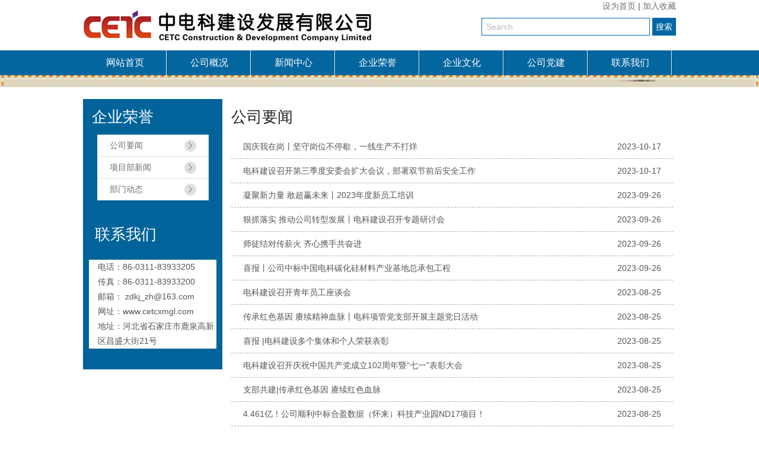

--- FILE ---
content_type: text/html; charset=utf-8
request_url: http://cetcxmgl.com/index.php?g=&m=list&a=index&id=3
body_size: 4388
content:
<!DOCTYPE html> <html> <head> <title>公司要闻  中电科建设发展有限公司</title> <meta name="keywords" content="" /> <meta name="description" content=""> <meta name="author" content="ThinkCMF"> <meta charset="utf-8"> <meta http-equiv="X-UA-Compatible" content="IE=edge"> <meta name="viewport" content="width=device-width, initial-scale=1, maximum-scale=1, user-scalable=no"> <!-- Set render engine for 360 browser --> <meta name="renderer" content="webkit"> <!-- No Baidu Siteapp--> <meta http-equiv="Cache-Control" content="no-siteapp"/> <!-- HTML5 shim for IE8 support of HTML5 elements --> <!--[if lt IE 9]> <script src="https://oss.maxcdn.com/libs/html5shiv/3.7.0/html5shiv.js"></script> <![endif]--> <link rel="icon" href="/themes/simplebootx/Public/images/favicon.ico" type="image/x-icon"> <link rel="shortcut icon" href="/themes/simplebootx/Public/images/favicon.ico" type="image/x-icon"> <link href="/themes/simplebootx/Public/simpleboot/themes/simplebootx/theme.min.css" rel="stylesheet"> <link href="/themes/simplebootx/Public/simpleboot/bootstrap/css/bootstrap-responsive.min.css" rel="stylesheet"> <link href="/themes/simplebootx/Public/simpleboot/font-awesome/4.4.0/css/font-awesome.min.css"  rel="stylesheet" type="text/css"> <!--[if IE 7]> <link rel="stylesheet" href="/themes/simplebootx/Public/simpleboot/font-awesome/4.4.0/css/font-awesome-ie7.min.css"> <![endif]--> <link href="/themes/simplebootx/Public/css/style.css" rel="stylesheet"> <style>
		/*html{filter:progid:DXImageTransform.Microsoft.BasicImage(grayscale=1);-webkit-filter: grayscale(1);}*/
		#backtotop{position: fixed;bottom: 50px;right:20px;display: none;cursor: pointer;font-size: 50px;z-index: 9999;}
		#backtotop:hover{color:#333}
		#main-menu-user li.user{display: none}
	</style> <script type="text/javascript" src="/themes/simplebootx/Public/js/jquery-1.7.2.min.js"></script> <script type="text/javascript" src="/themes/simplebootx/Public/js/jquery.SuperSlide.2.1.1.js"></script> </head> <body oncontextmenu=self.event.returnValue=false onselectstart="return false"> <Script Langvage=javascript>
function Click(){alert('禁止复制');
window.event.returnValue=false;}
document.oncontextmenu=Click;
</Script> <div class="top"> <div class="top_n"> <a href="/"><img class="logo" src="/themes/simplebootx/Public/images/logo.png"/></a> <div class="seach_" style="text-align:right;"> <span><a onclick="this.style.behavior='url(#default#homepage)';this.setHomePage('http://www.cetcxmgl.com');" href="javascript:void(0);">设为首页</a> | <a href="javascript:window.external.addFavorite('http://www.cetcxmgl.com','中电科建设发展有限公司')">加入收藏</a></span> <form method="post" class="form-inline" action="/index.php?g=portal&m=search&a=index" style="margin:10px 0;"> <input type="text" class="" placeholder="Search" name="keyword" value=""/> <input type="submit" class="submitt" value="搜索"/> </form> </div> </div> </div> <div class="navbar navbar-fixed-top"> <div class="menubar"> <div class="menuitem"><a href="/" target="">网站首页</a></div> <div class="menuitem"> <div><a href="/index.php?g=portal&m=page&a=index&id=1" target="">公司概况</a></div> <div class="submenu"><div><a href="/index.php?g=portal&m=page&a=index&id=2" target="">公司简介</a></div><div><a href="/index.php?g=portal&m=page&a=index&id=3" target="">公司战略</a></div><div><a href="/index.php?g=portal&m=page&a=index&id=4" target="">核心优势</a></div><div><a href="/index.php?g=portal&m=page&a=index&id=5" target="">管理团队</a></div><div><a href="/index.php?g=portal&m=page&a=index&id=7" target="">组织机构</a></div></div> </div> <div class="menuitem"> <div><a href="/index.php?g=portal&m=list&a=index&id=1" target="">新闻中心</a></div> <div class="submenu"><div><a href="/index.php?g=portal&m=list&a=index&id=3" target="">公司要闻</a></div><div><a href="/index.php?g=portal&m=list&a=index&id=4" target="">项目部新闻</a></div><div><a href="/index.php?g=portal&m=list&a=index&id=5" target="">部门动态</a></div></div> </div> <div class="menuitem"> <div><a href="/index.php?g=portal&m=list&a=index&id=6" target="">企业荣誉</a></div> <div class="submenu"><div><a href="/index.php?g=portal&m=list&a=index&id=7" target="">企业资质</a></div><div><a href="/index.php?g=portal&m=list&a=index&id=8" target="">荣誉证书</a></div><div><a href="/index.php?g=portal&m=list&a=index&id=9" target="">项目回顾</a></div></div> </div> <div class="menuitem"> <div><a href="/index.php?g=portal&m=list&a=index&id=10" target="">企业文化 </a></div> <div class="submenu"><div><a href="index.php?g=portal&m=page&a=index&id=176" target="">企业理念</a></div><div><a href="/index.php?g=portal&m=list&a=index&id=12" target="">文化活动</a></div><div><a href="/index.php?g=portal&m=list&a=index&id=13" target="">资源下载</a></div></div> </div> <div class="menuitem"> <div><a href="/index.php?g=portal&m=list&a=index&id=14" target="">公司党建</a></div> <div class="submenu"><div><a href="/index.php?g=portal&m=page&a=index&id=175" target="">党建概况</a></div><div><a href="/index.php?g=portal&m=list&a=index&id=16" target="">党建动态</a></div><div><a href="/index.php?g=portal&m=list&a=index&id=17" target="">群团工作</a></div></div> </div> <div class="menuitem"> <div><a href="/index.php?g=portal&m=list&a=index&id=18" target="">人力资源</a></div> <div class="submenu"><div><a href="/index.php?g=portal&m=list&a=index&id=19" target="">人才招聘</a></div><div><a href="/index.php?g=portal&m=list&a=index&id=20" target="">人才战略</a></div><div><a href="/index.php?g=portal&m=list&a=index&id=21" target="">教育培训</a></div></div> </div> <div class="menuitem"> <div><a href="/index.php?g=portal&m=page&a=index&id=173" target="">考核建议</a></div> <div class="submenu"><div><a href="/index.php?g=portal&m=page&a=index&id=173" target="">绩效考核</a></div><div><a href="/index.php?g=portal&m=page&a=index&id=174" target="">投诉建议</a></div></div> </div> <div class="menuitem"> <div><a href="/index.php?g=portal&m=page&a=index&id=6" target="">联系我们</a></div> </div> </div> </div> <div class="banner-box"> <div class="bd"> <ul> <li style="background:#F3E5D8;"> <div class="m-width"> <a href="javascript:void(0);"><img src="/data/upload/20161123/5834f01acadb6.jpg" /></a> </div> </li><li style="background:#F3E5D8;"> <div class="m-width"> <a href="javascript:void(0);"><img src="/data/upload/20161125/5837e5352c633.jpg" /></a> </div> </li><li style="background:#F3E5D8;"> <div class="m-width"> <a href="javascript:void(0);"><img src="/data/upload/20161125/5837e59d6de65.jpg" /></a> </div> </li> </ul> <a class="prev" href="javascript:void(0);"></a> <a class="next" href="javascript:void(0);"></a> </div> </div> <div class="content_page"> <div class="cat_left"> <!---------------CAT----------------------------> <h2>企业荣誉</h2> <ul class="cat_top"> <li><a style="font-size:14px;" href='/index.php?g=&m=list&a=index&id=3'>公司要闻</a> </li><li><a style="font-size:14px;" href='/index.php?g=&m=list&a=index&id=4'>项目部新闻</a> </li><li><a style="font-size:14px;" href='/index.php?g=&m=list&a=index&id=5'>部门动态</a> </li></ul> <ul class="contact_us1"> <li style="background:#00639a; height:60px; line-height:35px; padding-left:10px; font-size:26px; color:#fff;">联系我们</li> <li>电话：86-0311-83933205</li> <li>传真：86-0311-83933200</li> <li>邮箱： zdkj_zh@163.com</li> <li>网址：www.cetcxmgl.com</li> <li style="height:50px;">地址：河北省石家庄市鹿泉高新区昌盛大街21号</li> <li style="background:#00639a;"></li> </ul> </div> <div class="row_right"> <h2>公司要闻</h2> <div class="span9"> <div class=""> <div class="list-boxes"> <a href="/index.php?g=&m=article&a=index&id=446&cid=3">国庆我在岗丨坚守岗位不停歇，一线生产不打烊</a> <span style="float:right;">2023-10-17</span> </div> <div class="list-boxes"> <a href="/index.php?g=&m=article&a=index&id=445&cid=3">电科建设召开第三季度安委会扩大会议，部署双节前后安全工作</a> <span style="float:right;">2023-10-17</span> </div> <div class="list-boxes"> <a href="/index.php?g=&m=article&a=index&id=444&cid=3">凝聚新力量 敢超赢未来丨2023年度新员工培训</a> <span style="float:right;">2023-09-26</span> </div> <div class="list-boxes"> <a href="/index.php?g=&m=article&a=index&id=442&cid=3">狠抓落实 推动公司转型发展丨电科建设召开专题研讨会</a> <span style="float:right;">2023-09-26</span> </div> <div class="list-boxes"> <a href="/index.php?g=&m=article&a=index&id=440&cid=3">师徒结对传薪火 齐心携手共奋进</a> <span style="float:right;">2023-09-26</span> </div> <div class="list-boxes"> <a href="/index.php?g=&m=article&a=index&id=439&cid=3">喜报丨公司中标中国电科碳化硅材料产业基地总承包工程</a> <span style="float:right;">2023-09-26</span> </div> <div class="list-boxes"> <a href="/index.php?g=&m=article&a=index&id=438&cid=3">电科建设召开青年员工座谈会</a> <span style="float:right;">2023-08-25</span> </div> <div class="list-boxes"> <a href="/index.php?g=&m=article&a=index&id=436&cid=3">传承红色基因 赓续精神血脉丨电科项管党支部开展主题党日活动</a> <span style="float:right;">2023-08-25</span> </div> <div class="list-boxes"> <a href="/index.php?g=&m=article&a=index&id=435&cid=3">喜报 |电科建设多个集体和个人荣获表彰</a> <span style="float:right;">2023-08-25</span> </div> <div class="list-boxes"> <a href="/index.php?g=&m=article&a=index&id=434&cid=3">电科建设召开庆祝中国共产党成立102周年暨“七一”表彰大会</a> <span style="float:right;">2023-08-25</span> </div> <div class="list-boxes"> <a href="/index.php?g=&m=article&a=index&id=433&cid=3">支部共建|传承红色基因 赓续红色血脉</a> <span style="float:right;">2023-08-25</span> </div> <div class="list-boxes"> <a href="/index.php?g=&m=article&a=index&id=432&cid=3">4.461亿！公司顺利中标合盈数据（怀来）科技产业园ND17项目！</a> <span style="float:right;">2023-08-25</span> </div> </div> <div class="pagination"><ul> <li class="active current"><span class="current" >1</span> </li><li><a href="/index.php?g=portal&m=list&a=index&id=3&p=2"> 2</a> </li><li><a href="/index.php?g=portal&m=list&a=index&id=3&p=3"> 3</a> </li><li><a href="/index.php?g=portal&m=list&a=index&id=3&p=4"> 4</a> </li><li><a href="/index.php?g=portal&m=list&a=index&id=3&p=5"> 5</a> </li><li><a href="/index.php?g=portal&m=list&a=index&id=3&p=6"> 6</a> </li><li><a href="/index.php?g=portal&m=list&a=index&id=3&p=7"> 7</a> </li><li><a href="/index.php?g=portal&m=list&a=index&id=3&p=8"> 8</a> </li><li><a href="/index.php?g=portal&m=list&a=index&id=3&p=9"> 9</a> </li><li><a href="/index.php?g=portal&m=list&a=index&id=3&p=10"> 10</a> </li><li><a href="/index.php?g=portal&m=list&a=index&id=3&p=11"> 11 </a> </li><li><a href="/index.php?g=portal&m=list&a=index&id=3&p=12"> 12 </a> </li><li><a href="/index.php?g=portal&m=list&a=index&id=3&p=2">下一页</a> </li><li><a href="/index.php?g=portal&m=list&a=index&id=3&p=12">尾页</a> </li> </ul></div> </div> </div> </div> <!-- Footer ================================================== --> <div style="clear:both;"></div> <div class="footer_a"> <div></div> <span> <a href="http://www.cetc.com.cn/" target="_blank">中国电子科技集团公司</a><a href="http://www.hebpta.com.cn" target="_blank">河北省人事考试网</a><a href="http://www.hbjg.gov.cn/index.do?templet=index" target="_blank">河北省国防科技工业局</a><a href="http://www.cetc13.cn/" target="_blank">中国电子科技集团公司第十三研究所</a> </span> </div> <div class="footer_b"> <p>地址：河北省石家庄鹿泉市昌盛大街21号  &nbsp;  电话：86-0311-83933205 传真：86-0311-83933200</p> <p>版权所有：<a href="/index.php">中电科建设发展有限公司</a>　技术支持 : <a href="http://www.shengsh.com">河北盛世网络科技有限公司</a>   冀ICP备10015817号-1</p> </div> <!-------banner--------------------> <script type="text/javascript">
$(document).ready(function(){
	$(".prev,.next").hover(function(){
		$(this).stop(true,false).fadeTo("show",0.9);
	},function(){
		$(this).stop(true,false).fadeTo("show",0.4);
	});
	
	$(".banner-box").slide({
		titCell:".hd ul",
		mainCell:".bd ul",
		effect:"fold",
		interTime:3500,
		delayTime:500,
		autoPlay:true,
		autoPage:true, 
		trigger:"click" 
	});
	

		$("#menu-item-1 a").attr("href","/index.php?cpy="+"" )
});
</script> <!-------banner---------------------------> <!-- JavaScript --> <script type="text/javascript">
//全局变量
var GV = {
    DIMAUB: "/",
    JS_ROOT: "public/js/",
    TOKEN: ""
};
</script> <!-- Le javascript
    ================================================== --> <!-- Placed at the end of the document so the pages load faster --> <script src="/public/js/wind.js"></script> <script src="/themes/simplebootx/Public/simpleboot/bootstrap/js/bootstrap.min.js"></script> <script src="/public/js/frontend.js"></script> <script>
	$(function(){
		$('body').on('touchstart.dropdown', '.dropdown-menu', function (e) { e.stopPropagation(); });
		
		$("#main-menu li.dropdown").hover(function(){
			$(this).addClass("open");
		},function(){
			$(this).removeClass("open");
		});
		
		$.post("/index.php?g=user&m=index&a=is_login",{},function(data){
			if(data.status==1){
				if(data.user.avatar){
					$("#main-menu-user .headicon").attr("src",data.user.avatar.indexOf("http")==0?data.user.avatar:"/data/upload/avatar/"+data.user.avatar);
				}
				
				$("#main-menu-user .user-nicename").text(data.user.user_nicename!=""?data.user.user_nicename:data.user.user_login);
				$("#main-menu-user li.login").show();
				
			}
			if(data.status==0){
				$("#main-menu-user li.offline").show();
			}
			
		});	
		;(function($){
			$.fn.totop=function(opt){
				var scrolling=false;
				return this.each(function(){
					var $this=$(this);
					$(window).scroll(function(){
						if(!scrolling){
							var sd=$(window).scrollTop();
							if(sd>100){
								$this.fadeIn();
							}else{
								$this.fadeOut();
							}
						}
					});
					
					$this.click(function(){
						scrolling=true;
						$('html, body').animate({
							scrollTop : 0
						}, 500,function(){
							scrolling=false;
							$this.fadeOut();
						});
					});
				});
			};
		})(jQuery); 
		
		$("#backtotop").totop();
		
		
	});
	</script> </body> </html>

--- FILE ---
content_type: text/css
request_url: http://cetcxmgl.com/themes/simplebootx/Public/simpleboot/themes/simplebootx/theme.min.css
body_size: 21890
content:
/*!
 * Bootstrap v2.3.2
 *
 * Copyright 2013 Twitter, Inc
 * Licensed under the Apache License v2.0
 * http://www.apache.org/licenses/LICENSE-2.0
 *
 * Designed and built with all the love in the world by @mdo and @fat.
 */
 .span{width:745px;}
.top{
	height:85px;
	width:100%;
} 
.top_n{
	width:1000px;
	margin:0px auto;
	height:85px;
}
.top .top_n .logo{
	float:left;
}
.top .top_n .phone{
	margin-top:24px;
	float:right;
}

.menu_a{
	width:100%;
	height:36px;
	background:#00639a;
}
.navbar-fixed-top{background:#03669f;}
.menubar{line-height: 42px; height:42px; width:1000px; margin:0px auto; font-size:16px;}
.menubar .menuend{clear: both;}
.menuitem{position: relative; float: left; width:142px; color:#fff; text-align:center; background:url(./img/menuli.jpg) no-repeat right;}
.menuitem:hover{background:url(./img/menuli.jpg) no-repeat right #004870;}
.menuitem a{color:#fff;}
.menuitem a:hover{color:#fff;}
.menuitem .submenu {background:url(./img/erjibg.png); position: absolute; top: 40px; left: -1px; width: 142px;}
/** 下面的控制显示和隐藏 **/
.menuitem .submenu{display: none;}
.menuitem .submenu div{border-bottom:1px #fff solid;}
.menuitem:hover .submenu{display: block; z-index:100;}

.menubar .menuitem:nth-child(7),
.menubar .menuitem:nth-child(8) {
    display: none;
}


.banner-box{min-width:100%;position:relative;overflow:hidden;}
.banner-box .bd{ width:100% !important; position:relative;}
.banner-box .bd .prev{ position:absolute; background:url(./img/left.png); display:block; width:80px; height:40px; left:5%; top:200px;}
.banner-box .bd .next{ position:absolute; background:url(./img/right.png); display:block; width:80px; height:40px; right:5%; top:200px;}
.banner-box .bd li .m-width {width:100%;margin:0 auto;overflow:hidden;}
.banner-box .bd li{width:100% !important;}
.banner-box .bd li a{display:block;background-size:auto;}

.banner-box .hd {position:absolute;top:210px;left:537px;}
.banner-box .hd ul li{width:12px;height:12px;border-radius :50%;text-indent:-9999px;margin-right:20px;background:#ccc;float:left;cursor:pointer;}
.banner-box .hd ul li.on{background:#DA324D;}



/*sweet2016.11.23*/
/*公司要闻*/
.gongsiyaowen{width:1000px; margin:20px auto; height:370px;}
.gongsiyaowen>span{width:1000px; height:55px; background:url(./img/gongsiyaowen.jpg); display:block;}
.gongsiyaowen>span a{width:70px; height:55px; float:right; display:block;}
.gongsiyaowen .GSYW_text{margin-top:8px;}
.gongsiyaowen .GSYW_text .GSYWT_left{width:455px; padding:2px; border:1px #2e55ab solid; position:relative; float:left;}
.gongsiyaowen .GSYW_text .GSYWT_left span{width:100%; text-align:center; position:absolute; bottom:0px; left:0px; height:30px; line-height:30px; background:url(./img/spanbg.png); color:#000; font-size:14px; }

.gongsiyaowen .GSYW_text .GSYWT_right{width:500px; background:#f5f5f5; height:284px; float:right; padding:10px;}
.gongsiyaowen .GSYW_text .GSYWT_right div{width:490px;}
.gongsiyaowen .GSYW_text .GSYWT_right div img{float:left;}
.gongsiyaowen .GSYW_text .GSYWT_right div span{width:270px; display:block; float:right; overflow:hidden; height:130px;}
.gongsiyaowen .GSYW_text .GSYWT_right div span a{display:block;}
.gongsiyaowen .GSYW_text .GSYWT_right ul{margin-top:20px;}
.gongsiyaowen .GSYW_text .GSYWT_right ul li{height:30px; line-height:30px; width:100%;}
.gongsiyaowen .GSYW_text .GSYWT_right ul li b{color:#0874b2; font-size:14px;}
.gongsiyaowen .GSYW_text .GSYWT_right ul li span{float:right;}

/*新闻中心*/
.xinwenzhongxin{width:1020px; margin:0px auto;}
.xinwenzhongxin>span{width:1000px; height:55px; background:url(./img/xinwenzhongxin.jpg); display:block; margin-left:10px;}
.xinwenzhongxin>span a{width:70px; height:55px; float:right; display:block;}

.xinwenzhongxin .gongyong1{border:1px solid #e6e6e6; width:490px; float:left; margin:0px 8px; padding-bottom:15px;}
.xinwenzhongxin .gongyong1 .title{ display:block; width:450px; height:35px; border-bottom:1px #e6e6e6 solid; line-height:35px; font-size:16px; background:url(./img/titlebg.png) no-repeat left #fafafa; padding-left:40px;}
.xinwenzhongxin .gongyong1 .title a{float:right; width:40px; display:block; height:35px; line-height:35px; font-size:13px;}
.xinwenzhongxin .gongyong1 .istop{width:250px; padding:24px 10px 0px 0px; height:120px; float:left;}
.xinwenzhongxin .gongyong1 .istop li{height:25px; padding-left:10px; line-height:25px; overflow:hidden; background:url(./img/lilibg.png) no-repeat left center;}
.xinwenzhongxin .gongyong1 .imagess{float:left; margin:20px; }
.xinwenzhongxin .gongyong1 .recommended{width:460px; padding:0px 15px;}
.xinwenzhongxin .gongyong1 .recommended li{height:25px; padding-left:10px; line-height:25px; overflow:hidden; background:url(./img/lilibg.png) no-repeat left center;}
.xinwenzhongxin .gongyong1 .recommended li a{ display:block; float:left; width:350px; overflow:hidden;}
.xinwenzhongxin .gongyong1 .recommended li span{float:right;}

/*企业荣誉*/
.qiyerongyu{width:1020px; margin:20px auto;}
.qiyerongyu>span{width:1000px; height:55px; background:url(./img/qiyerongyu.jpg); display:block; margin-left:10px;}
.qiyerongyu>span a{width:70px; height:55px; float:right; display:block;}

.qiyerongyu .gongyong1{border:1px solid #e6e6e6; width:490px; float:left; margin:0px 8px; padding-bottom:15px;}
.qiyerongyu .gongyong1 .title{ display:block; width:450px; height:35px; border-bottom:1px #e6e6e6 solid; line-height:35px; font-size:16px; background:url(./img/titlebg.png) no-repeat left #fafafa; padding-left:40px;}
.qiyerongyu .gongyong1 .title a{float:right; width:40px; display:block; height:35px; line-height:35px; font-size:13px;}
.qiyerongyu .gongyong1 .istop{width:250px; padding:24px 10px 0px 0px; height:120px; float:left;}
.qiyerongyu .gongyong1 .istop li{height:25px; padding-left:10px; line-height:25px; overflow:hidden; background:url(./img/lilibg.png) no-repeat left center;}
.qiyerongyu .gongyong1 .imagess{float:left; margin:20px;width:175px;}
.qiyerongyu .gongyong1 .recommended{width:460px; padding:0px 15px;}
.qiyerongyu .gongyong1 .recommended li{height:25px; padding-left:10px; line-height:25px; overflow:hidden; background:url(./img/lilibg.png) no-repeat left center;}
.qiyerongyu .gongyong1 .recommended li span{float:right;}

/*企业文化*/
.qiyewenhua{width:1030px; margin:20px auto; height:300px;}
.qiyewenhua>span{width:1000px; height:55px; background:url(./img/qiyewenhua.jpg); display:block; margin-left:10px;}
.qiyewenhua>span a{width:70px; height:55px; float:right; display:block;}

.qiyewenhua .gonggong2{width:320px; height:230px; border:1px #e6e6e6 solid; float:left; margin:8px 10px;}
.qiyewenhua .gonggong2 .title{ display:block; height:35px; border-bottom:1px #e6e6e6 solid; line-height:35px; font-size:16px; background:url(./img/titlebg.png) no-repeat left #fafafa; padding-left:40px;}
.qiyewenhua .gonggong2 .title a{float:right; width:40px; display:block; height:35px; line-height:35px; font-size:13px;}
.qiyewenhua .gonggong2 ul{width:305px; padding-left:15px; padding-top:15px;}
.qiyewenhua .gonggong2 ul li{height:28px; padding-left:10px; line-height:28px; overflow:hidden; background:url(./img/lilibg.png) no-repeat left center;}



/*公司建党*/
.gongsijiandang{width:1030px; margin:20px auto; height:300px;}
.gongsijiandang>span{width:1000px; height:55px; background:url(./img/gongsijiandang.jpg); display:block; margin-left:10px;}
.gongsijiandang>span a{width:70px; height:55px; float:right; display:block;}

.gongsijiandang .gonggong2{width:320px; height:230px; border:1px #e6e6e6 solid; float:left; margin:8px 10px;}
.gongsijiandang .gonggong2 .title{ display:block; height:35px; border-bottom:1px #e6e6e6 solid; line-height:35px; font-size:16px; background:url(./img/titlebg.png) no-repeat left #fafafa; padding-left:40px;}
.gongsijiandang .gonggong2 .title a{float:right; width:40px; display:block; height:35px; line-height:35px; font-size:13px;}
.gongsijiandang .gonggong2 ul{width:305px; padding-left:15px; padding-top:15px;}
.gongsijiandang .gonggong2 ul li{height:28px; padding-left:10px; line-height:28px; overflow:hidden; background:url(./img/lilibg.png) no-repeat left center;}
.guanggao{width:1000px; margin:0px auto;}


/*人力资源*/
.renliziyuan{width:1030px; margin:20px auto; height:300px;}
.renliziyuan>span{width:1000px; height:55px; background:url(./img/renliziyuan.jpg); display:block; margin-left:10px;}
.renliziyuan>span a{width:70px; height:55px; float:right; display:block;}

.renliziyuan .gonggong2{width:320px; height:230px; border:1px #e6e6e6 solid; float:left; margin:8px 10px;}
.renliziyuan .gonggong2 .title{ display:block; height:35px; border-bottom:1px #e6e6e6 solid; line-height:35px; font-size:16px; background:url(./img/titlebg.png) no-repeat left #fafafa; padding-left:40px;}
.renliziyuan .gonggong2 .title a{float:right; width:40px; display:block; height:35px; line-height:35px; font-size:13px;}
.renliziyuan .gonggong2 ul{width:305px; padding-left:15px; padding-top:15px;}
.renliziyuan .gonggong2 ul li{height:28px; padding-left:10px; line-height:28px; overflow:hidden; background:url(./img/lilibg.png) no-repeat left center;}

/*项目回顾*/
#slide{overflow:hidden;width:1000px;margin:10px auto;}
#slide li{float:left;}
.slideul1{width:7998px;}
#slide ul li a img{width:180px; border:1px #e6e6e6 solid; margin:0px 9px;}
#slide ul li span{display:block; width:100%; height:30px; line-height:30px; overflow:hidden; text-align:center;}
.xianmuhuigu{width:1030px; margin:20px auto;}
.xianmuhuigu>span{width:1000px; height:55px; background:url(./img/xianmuhuigu.jpg); display:block; margin-left:10px;}
.xianmuhuigu>span a{width:70px; height:55px; float:right; display:block;}


/*友情链接*/
.youqinglian{}
.footer_a{margin-top:20px;width:100%;}
.footer_a div{background:url(./img/youqinglianjie.jpg); width:1004px; margin:0px auto; height:39px;}
.footer_a span{display:block;width:1000px;height:45px;line-height:45px;margin:0px auto;color:#fff;}
.footer_a span a{color:blue;padding:0px 10px;text-decoration:underline;}
.footer_b{border-top:2px #0076b6 solid;width:100%;height:110px;background:#eeeeee;}
.footer_b p{margin:20px 0px;color:#000;text-align:center;
}
.footer_b p a{
	color:#000;
}
 
 
#yxwl a{
	padding:0px 9px;
}
 
 
 
 
 
/******Pagse*******************************/
.content_page{
	width:1000px;
	margin:20px auto;
}

.cat_left{
	background:#00639a;
	width:235px;
	float:left;
	
}
.cat_left h2{color:#fff; padding-left:15px;}
.cat_top{
	width:188px;
	margin:0px auto;
	background:#fff;
}
.cat_top li{
	height:35px;
	line-height: 35px;
	width:186px;
	border:1px #efefef solid;
}
.cat_top .aaa{
	height:35px;
	line-height: 35px;
	width:176px;
	border:1px #efefef solid;
	padding-left:10px;
}

.cat_top li a{
	background:url(./img/a_no.png) no-repeat right 20px center;
	display:block;
	height:35px;
	line-height: 35px;
	width:166px;
	padding-left:20px;
}
.cat_top li a:hover{
	background:url(./img/a_hover.png) no-repeat;
	display:block;
	height:35px;
	line-height: 35px;
	width:166px;
	padding-left:20px;
	color:#fff;
}

.cat_xinwen{
	margin-top:20px;
	background:#fff;
	padding-bottom:25px;
}
.cat_xinwen li{
	height:30px;
	line-height:30px;
	padding-left:20px;
	background:url(./img/newsbg2.jpg) no-repeat left center;
	}
.contact_us1{
	margin-top:30px;
	background:#fff;
	border:10px #00639a solid;
}
.contact_us1 li{
	padding-left:15px;
	height:25px;
	line-height:25px;
	
}

 
 
 
 /*******list*************************/
 .row_right{
	 width:750px;
	 float:right;
}
 
 
 .footer_b ul{
	 width:700px;
	 margin:0px auto;
	 padding-top:15px;

	}
.footer_b ul li{
	float:left;
	text-align:center;
	width:75px;
	height:35px;
	line-height:35px;
	background:url(./img/menulibg.jpg) no-repeat right center;
}
.footer_b ul li a{
	font-size:14px;
	color:#b3b3b3;
	
}


.chanpinmaioshu{
	float:right;
	width:380px;

}
 
 
 
 
 
 
 
 
 
 
 
 
 
 
 
 
 
 
 
 
 
 
 
 
 
 
 
 
 
 
 
 
 .clearfix {
	*zoom: 1
}

.clearfix:before,.clearfix:after {
	display: table;
	line-height: 0;
	content: ""
}

.clearfix:after {
	clear: both
}

.hide-text {
	font: 0/0 a;
	color: transparent;
	text-shadow: none;
	background-color: transparent;
	border: 0
}

.input-block-level {
	display: block;
	width: 100%;
	min-height: 30px;
	-webkit-box-sizing: border-box;
	-moz-box-sizing: border-box;
	box-sizing: border-box
}

article,aside,details,figcaption,figure,footer,header,hgroup,nav,section {
	display: block
}

audio,canvas,video {
	display: inline-block;
	*display: inline;
	*zoom: 1
}

audio:not([controls]) {
	display: none
}

html {
	font-size: 100%;
	-webkit-text-size-adjust: 100%;
	-ms-text-size-adjust: 100%
}

a:focus {
	outline: thin dotted #333;
	outline: 5px auto -webkit-focus-ring-color;
	outline-offset: -2px
}

a:hover,a:active {
	outline: 0
}

sub,sup {
	position: relative;
	font-size: 75%;
	line-height: 0;
	vertical-align: baseline
}

sup {
	top: -0.5em
}

sub {
	bottom: -0.25em
}

img {
	width: auto\9;
	height: auto;
	max-width: 100%;
	vertical-align: middle;
	border: 0;
	-ms-interpolation-mode: bicubic
}

#map_canvas img,.google-maps img {
	max-width: none
}

button,input,select,textarea {
	margin: 0;
	font-size: 100%;
	vertical-align: middle
}

button,input {
	*overflow: visible;
	line-height: normal
}

button::-moz-focus-inner,input::-moz-focus-inner {
	padding: 0;
	border: 0
}

button,html input[type="button"],input[type="reset"],input[type="submit"] {
	cursor: pointer;
	-webkit-appearance: button
}

label,select,button,input[type="button"],input[type="reset"],input[type="submit"],input[type="radio"],input[type="checkbox"] {
	cursor: pointer
}

input[type="search"] {
	-webkit-box-sizing: content-box;
	-moz-box-sizing: content-box;
	box-sizing: content-box;
	-webkit-appearance: textfield
}

input[type="search"]::-webkit-search-decoration,input[type="search"]::-webkit-search-cancel-button {
	-webkit-appearance: none
}

textarea {
	overflow: auto;
	vertical-align: top
}

@media print {
	* {
		color: #000!important;
		text-shadow: none!important;
		background: transparent!important;
		box-shadow: none!important
	}

	a,a:visited {
		text-decoration: underline
	}

	a[href]:after {
		content: " (" attr(href) ")"
	}

	abbr[title]:after {
		content: " (" attr(title) ")"
	}

	.ir a:after,a[href^="javascript:"]:after,a[href^="#"]:after {
		content: ""
	}

	pre,blockquote {
		border: 1px solid #999;
		page-break-inside: avoid
	}

	thead {
		display: table-header-group
	}

	tr,img {
		page-break-inside: avoid
	}

	img {
		max-width: 100%!important
	}@	page {
		margin: .5cm
	}

	p,h2,h3 {
		orphans: 3;
		widows: 3
	}

	h2,h3 {
		page-break-after: avoid
	}
}

body {
	margin: 0;
	font-family: "Open Sans",Calibri,Candara,Arial,sans-serif;
	font-size: 14px;
	line-height: 20px;
	color: #555;
	background-color: #fff;
}

a {
	color: #6f6f6f;
	text-decoration: none
}

a:hover,a:focus {
	color: #000;
	text-decoration: underline
}
ul li{
	margin:0px;
	padding:0px;
	list-style: none;
}
.img-rounded {
	-webkit-border-radius: 6px;
	-moz-border-radius: 6px;
	border-radius: 6px
}

.img-polaroid {
	padding: 4px;
	background-color: #fff;
	border: 1px solid #ccc;
	border: 1px solid rgba(0,0,0,0.2);
	-webkit-box-shadow: 0 1px 3px rgba(0,0,0,0.1);
	-moz-box-shadow: 0 1px 3px rgba(0,0,0,0.1);
	box-shadow: 0 1px 3px rgba(0,0,0,0.1)
}

.img-circle {
	-webkit-border-radius: 500px;
	-moz-border-radius: 500px;
	border-radius: 500px
}



.row:before,.row:after {
	display: table;
	line-height: 0;
	content: ""
}



.container,.navbar-static-top .container,.navbar-fixed-top .container,.navbar-fixed-bottom .container {
	width: 1000px
}

.span12 {
	width: 940px
}

.span11 {
	width: 860px
}

.span10 {
	width: 780px
}

.span9 {
	float:left;
	width:745px;
}

.span8 {
	width: 620px
}

.span7 {
	width: 540px
}

.span6 {
	width: 460px
}

.span5 {
	width: 380px
}

.span4 {
	width: 300px
}

.span3 {
	width: 220px
}

.span2 {
	width: 140px
}

.span1 {
	width: 60px
}

.offset12 {
	margin-left: 980px
}

.offset11 {
	margin-left: 900px
}

.offset10 {
	margin-left: 820px
}

.offset9 {
	margin-left: 740px
}

.offset8 {
	margin-left: 660px
}

.offset7 {
	margin-left: 580px
}

.offset6 {
	margin-left: 500px
}

.offset5 {
	margin-left: 420px
}

.offset4 {
	margin-left: 340px
}

.offset3 {
	margin-left: 260px
}

.offset2 {
	margin-left: 180px
}

.offset1 {
	margin-left: 100px
}

.row-fluid {
	width: 100%;
	*zoom: 1
}

.row-fluid:before,.row-fluid:after {
	display: table;
	line-height: 0;
	content: ""
}

.row-fluid:after {
	clear: both
}

.row-fluid [class*="span"] {
	display: block;
	float: left;
	width: 100%;
	min-height: 30px;
	margin-left: 2.127659574468085%;
	*margin-left: 2.074468085106383%;
	-webkit-box-sizing: border-box;
	-moz-box-sizing: border-box;
	box-sizing: border-box
}

.row-fluid [class*="span"]:first-child {
	margin-left: 0
}

.row-fluid .controls-row [class*="span"]+[class*="span"] {
	margin-left: 2.127659574468085%
}

.row-fluid .span12 {
	width: 100%;
	*width: 99.94680851063829%
}

.row-fluid .span11 {
	width: 91.48936170212765%;
	*width: 91.43617021276594%
}

.row-fluid .span10 {
	width: 82.97872340425532%;
	*width: 82.92553191489361%
}

.row-fluid .span9 {
	width: 74.46808510638297%;
	*width: 74.41489361702126%
}

.row-fluid .span8 {
	width: 65.95744680851064%;
	*width: 65.90425531914893%
}

.row-fluid .span7 {
	width: 57.44680851063829%;
	*width: 57.39361702127659%
}

.row-fluid .span6 {
	width: 48.93617021276595%;
	*width: 48.88297872340425%
}

.row-fluid .span5 {
	width: 40.42553191489362%;
	*width: 40.37234042553192%
}

.row-fluid .span4 {
	width: 31.914893617021278%;
	*width: 31.861702127659576%
}

.row-fluid .span3 {
	width: 23.404255319148934%;
	*width: 23.351063829787233%
}

.row-fluid .span2 {
	width: 14.893617021276595%;
	*width: 14.840425531914894%
}

.row-fluid .span1 {
	width: 6.382978723404255%;
	*width: 6.329787234042553%
}

.row-fluid .offset12 {
	margin-left: 104.25531914893617%;
	*margin-left: 104.14893617021275%
}

.row-fluid .offset12:first-child {
	margin-left: 102.12765957446808%;
	*margin-left: 102.02127659574467%
}

.row-fluid .offset11 {
	margin-left: 95.74468085106382%;
	*margin-left: 95.6382978723404%
}

.row-fluid .offset11:first-child {
	margin-left: 93.61702127659574%;
	*margin-left: 93.51063829787232%
}

.row-fluid .offset10 {
	margin-left: 87.23404255319149%;
	*margin-left: 87.12765957446807%
}

.row-fluid .offset10:first-child {
	margin-left: 85.1063829787234%;
	*margin-left: 84.99999999999999%
}

.row-fluid .offset9 {
	margin-left: 78.72340425531914%;
	*margin-left: 78.61702127659572%
}

.row-fluid .offset9:first-child {
	margin-left: 76.59574468085106%;
	*margin-left: 76.48936170212764%
}

.row-fluid .offset8 {
	margin-left: 70.2127659574468%;
	*margin-left: 70.10638297872339%
}

.row-fluid .offset8:first-child {
	margin-left: 68.08510638297872%;
	*margin-left: 67.9787234042553%
}

.row-fluid .offset7 {
	margin-left: 61.70212765957446%;
	*margin-left: 61.59574468085106%
}

.row-fluid .offset7:first-child {
	margin-left: 59.574468085106375%;
	*margin-left: 59.46808510638297%
}

.row-fluid .offset6 {
	margin-left: 53.191489361702125%;
	*margin-left: 53.085106382978715%
}

.row-fluid .offset6:first-child {
	margin-left: 51.063829787234035%;
	*margin-left: 50.95744680851063%
}

.row-fluid .offset5 {
	margin-left: 44.68085106382979%;
	*margin-left: 44.57446808510638%
}

.row-fluid .offset5:first-child {
	margin-left: 42.5531914893617%;
	*margin-left: 42.4468085106383%
}

.row-fluid .offset4 {
	margin-left: 36.170212765957444%;
	*margin-left: 36.06382978723405%
}

.row-fluid .offset4:first-child {
	margin-left: 34.04255319148936%;
	*margin-left: 33.93617021276596%
}

.row-fluid .offset3 {
	margin-left: 27.659574468085104%;
	*margin-left: 27.5531914893617%
}

.row-fluid .offset3:first-child {
	margin-left: 25.53191489361702%;
	*margin-left: 25.425531914893618%
}

.row-fluid .offset2 {
	margin-left: 19.148936170212764%;
	*margin-left: 19.04255319148936%
}

.row-fluid .offset2:first-child {
	margin-left: 17.02127659574468%;
	*margin-left: 16.914893617021278%
}

.row-fluid .offset1 {
	margin-left: 10.638297872340425%;
	*margin-left: 10.53191489361702%
}

.row-fluid .offset1:first-child {
	margin-left: 8.51063829787234%;
	*margin-left: 8.404255319148938%
}[class*="span"].hide,.row-fluid [class*="span"].hide {
	display: none
}[class*="span"].pull-right,.row-fluid [class*="span"].pull-right {
	float: right
}

.container {
	margin-right: auto;
	margin-left: auto;
	*zoom: 1
}

.container:before,.container:after {
	display: table;
	line-height: 0;
	content: ""
}

.container:after {
	clear: both
}

.container-fluid {
	padding-right: 20px;
	padding-left: 20px;
	*zoom: 1
}

.container-fluid:before,.container-fluid:after {
	display: table;
	line-height: 0;
	content: ""
}

.container-fluid:after {
	clear: both
}

p {
	margin: 0 0 10px
}

.lead {
	margin-bottom: 20px;
	font-size: 21px;
	font-weight: 200;
	line-height: 30px
}

small {
	font-size: 85%
}

strong {
	font-weight: bold
}

em {
	font-style: italic
}

cite {
	font-style: normal
}

.muted {
	color: #dfdfdf
}

a.muted:hover,a.muted:focus {
	color: #c6c6c6
}

.text-warning {
	color: #fff
}

a.text-warning:hover,a.text-warning:focus {
	color: #e6e6e6
}

.text-error {
	color: #fff
}

a.text-error:hover,a.text-error:focus {
	color: #e6e6e6
}

.text-info {
	color: #fff
}

a.text-info:hover,a.text-info:focus {
	color: #e6e6e6
}

.text-success {
	color: #fff
}

a.text-success:hover,a.text-success:focus {
	color: #e6e6e6
}

.text-left {
	text-align: left
}

.text-right {
	text-align: right
}

.text-center {
	text-align: center
}

h1,h2,h3,h4,h5,h6 {
	margin: 10px 0;
	font-family: inherit;
	font-weight: 300;
	line-height: 20px;
	color: #222;
	text-rendering: optimizelegibility
}

h1 small,h2 small,h3 small,h4 small,h5 small,h6 small {
	font-weight: normal;
	line-height: 1;
	color: #dfdfdf
}

h1,h2,h3 {
	line-height: 40px
}

h1 {
	font-size: 38.5px
}

h2 {
	font-size: 31.5px
}

h3 {
	font-size: 24.5px
}

h4 {
	font-size: 17.5px
}

h5 {
	font-size: 14px
}

h6 {
	font-size: 11.9px
}

h1 small {
	font-size: 24.5px
}

h2 small {
	font-size: 17.5px
}

h3 small {
	font-size: 14px
}

h4 small {
	font-size: 14px
}

.page-header {
	padding-bottom: 9px;
	margin: 20px 0 30px;
	border-bottom: 1px solid #eee
}

ul,ol {
	padding: 0;
	margin: 0;
}

ul ul,ul ol,ol ol,ol ul {
	margin-bottom: 0
}

li {
	line-height: 20px
}

ul.unstyled,ol.unstyled {
	margin-left: 0;
	list-style: none
}

ul.inline,ol.inline {
	margin-left: 0;
	list-style: none
}

ul.inline>li,ol.inline>li {
	display: inline-block;
	*display: inline;
	padding-right: 5px;
	padding-left: 5px;
	*zoom: 1
}

dl {
	margin-bottom: 20px
}

dt,dd {
	line-height: 20px
}

dt {
	font-weight: bold
}

dd {
	margin-left: 10px
}

.dl-horizontal {
	*zoom: 1
}

.dl-horizontal:before,.dl-horizontal:after {
	display: table;
	line-height: 0;
	content: ""
}

.dl-horizontal:after {
	clear: both
}

.dl-horizontal dt {
	float: left;
	width: 160px;
	overflow: hidden;
	clear: left;
	text-align: right;
	text-overflow: ellipsis;
	white-space: nowrap
}

.dl-horizontal dd {
	margin-left: 180px
}

hr {
	margin: 20px 0;
	border: 0;
	border-top: 1px solid #f0f0f0;
	border-bottom: 1px solid #fff
}

abbr[title],abbr[data-original-title] {
	cursor: help;
	border-bottom: 1px dotted #dfdfdf
}

abbr.initialism {
	font-size: 90%;
	text-transform: uppercase
}

blockquote {
	padding: 0 0 0 15px;
	margin: 0 0 20px;
	border-left: 5px solid #eee
}

blockquote p {
	margin-bottom: 0;
	font-size: 17.5px;
	font-weight: 300;
	line-height: 1.25
}

blockquote small {
	display: block;
	line-height: 20px;
	color: #dfdfdf
}

blockquote small:before {
	content: '\2014 \00A0'
}

blockquote.pull-right {
	float: right;
	padding-right: 15px;
	padding-left: 0;
	border-right: 5px solid #eee;
	border-left: 0
}

blockquote.pull-right p,blockquote.pull-right small {
	text-align: right
}

blockquote.pull-right small:before {
	content: ''
}

blockquote.pull-right small:after {
	content: '\00A0 \2014'
}

q:before,q:after,blockquote:before,blockquote:after {
	content: ""
}

address {
	display: block;
	margin-bottom: 20px;
	font-style: normal;
	line-height: 20px
}

code,pre {
	padding: 0 3px 2px;
	font-family: Monaco,Menlo,Consolas,"Courier New",monospace;
	font-size: 12px;
	color: #999;
	-webkit-border-radius: 3px;
	-moz-border-radius: 3px;
	border-radius: 3px
}

code {
	padding: 2px 4px;
	color: #d14;
	white-space: nowrap;
	background-color: #f7f7f9;
	border: 1px solid #e1e1e8
}

pre {
	display: block;
	padding: 9.5px;
	margin: 0 0 10px;
	font-size: 13px;
	line-height: 20px;
	word-break: break-all;
	word-wrap: break-word;
	white-space: pre;
	white-space: pre-wrap;
	background-color: #f5f5f5;
	border: 1px solid #ccc;
	border: 1px solid rgba(0,0,0,0.15);
	-webkit-border-radius: 0;
	-moz-border-radius: 0;
	border-radius: 0
}

pre.prettyprint {
	margin-bottom: 20px
}

pre code {
	padding: 0;
	color: inherit;
	white-space: pre;
	white-space: pre-wrap;
	background-color: transparent;
	border: 0
}

.pre-scrollable {
	max-height: 340px;
	overflow-y: scroll
}

form {
	margin: 0 0 20px
}

fieldset {
	padding: 0;
	margin: 0;
	border: 0
}

legend {
	display: block;
	width: 100%;
	padding: 0;
	margin-bottom: 20px;
	font-size: 21px;
	line-height: 40px;
	color: #999;
	border: 0;
	border-bottom: 1px solid #e5e5e5
}

legend small {
	font-size: 15px;
	color: #dfdfdf
}

label,input,button,select,textarea {
	font-size: 14px;
	font-weight: normal;
	line-height: 20px
}

input,button,select,textarea {
	font-family: "Open Sans",Calibri,Candara,Arial,sans-serif
}

label {
	display: block;
	margin-bottom: 5px
}

select,textarea,input[type="text"],input[type="password"],input[type="datetime"],input[type="datetime-local"],input[type="date"],input[type="month"],input[type="time"],input[type="week"],input[type="number"],input[type="email"],input[type="url"],input[type="search"],input[type="tel"],input[type="color"],.uneditable-input {
	display: inline-block;
	height: 20px;
	padding: 4px 6px;
	margin-bottom: 10px;
	font-size: 14px;
	line-height: 20px;
	color: #bbb;
	vertical-align: middle;
	-webkit-border-radius: 0;
	-moz-border-radius: 0;
	border-radius: 0
}

input,textarea,.uneditable-input {
	width: 270px
}

textarea {
	height: auto
}

textarea,input[type="text"],input[type="password"],input[type="datetime"],input[type="datetime-local"],input[type="date"],input[type="month"],input[type="time"],input[type="week"],input[type="number"],input[type="email"],input[type="url"],input[type="search"],input[type="tel"],input[type="color"],.uneditable-input {
	background-color: #fff;
	border: 1px solid #046ca9;
	-webkit-box-shadow: inset 0 1px 1px rgba(0,0,0,0.075);
	-moz-box-shadow: inset 0 1px 1px rgba(0,0,0,0.075);
	box-shadow: inset 0 1px 1px rgba(0,0,0,0.075);
	-webkit-transition: border linear .2s,box-shadow linear .2s;
	-moz-transition: border linear .2s,box-shadow linear .2s;
	-o-transition: border linear .2s,box-shadow linear .2s;
	transition: border linear .2s,box-shadow linear .2s
}

textarea:focus,input[type="text"]:focus,input[type="password"]:focus,input[type="datetime"]:focus,input[type="datetime-local"]:focus,input[type="date"]:focus,input[type="month"]:focus,input[type="time"]:focus,input[type="week"]:focus,input[type="number"]:focus,input[type="email"]:focus,input[type="url"]:focus,input[type="search"]:focus,input[type="tel"]:focus,input[type="color"]:focus,.uneditable-input:focus {
	border-color: rgba(82,168,236,0.8);
	outline: 0;
	outline: thin dotted \9;
	-webkit-box-shadow: inset 0 1px 1px rgba(0,0,0,0.075),0 0 8px rgba(82,168,236,0.6);
	-moz-box-shadow: inset 0 1px 1px rgba(0,0,0,0.075),0 0 8px rgba(82,168,236,0.6);
	box-shadow: inset 0 1px 1px rgba(0,0,0,0.075),0 0 8px rgba(82,168,236,0.6)
}

input[type="radio"],input[type="checkbox"] {
	margin: 4px 0 0;
	margin-top: 1px \9;
	*margin-top: 0;
	line-height: normal
}

input[type="file"],input[type="image"],input[type="submit"],input[type="reset"],input[type="button"],input[type="radio"],input[type="checkbox"] {
	width: auto
}

select,input[type="file"] {
	height: 30px;
	*margin-top: 4px;
	line-height: 30px
}

select {
	width: 220px;
	background-color: #fff;
	border: 1px solid #bbb
}

select[multiple],select[size] {
	height: auto
}

select:focus,input[type="file"]:focus,input[type="radio"]:focus,input[type="checkbox"]:focus {
	outline: thin dotted #333;
	outline: 5px auto -webkit-focus-ring-color;
	outline-offset: -2px
}

.uneditable-input,.uneditable-textarea {
	color: #dfdfdf;
	cursor: not-allowed;
	background-color: #fcfcfc;
	border-color: #bbb;
	-webkit-box-shadow: inset 0 1px 2px rgba(0,0,0,0.025);
	-moz-box-shadow: inset 0 1px 2px rgba(0,0,0,0.025);
	box-shadow: inset 0 1px 2px rgba(0,0,0,0.025)
}

.uneditable-input {
	overflow: hidden;
	white-space: nowrap
}

.uneditable-textarea {
	width: auto;
	height: auto
}

input:-moz-placeholder,textarea:-moz-placeholder {
	color: #bbb
}

input:-ms-input-placeholder,textarea:-ms-input-placeholder {
	color: #bbb
}

input::-webkit-input-placeholder,textarea::-webkit-input-placeholder {
	color: #bbb
}

.radio,.checkbox {
	min-height: 20px;
	padding-left: 20px
}

.radio input[type="radio"],.checkbox input[type="checkbox"] {
	float: left;
	margin-left: -20px
}

.controls>.radio:first-child,.controls>.checkbox:first-child {
	padding-top: 5px
}

.radio.inline,.checkbox.inline {
	display: inline-block;
	padding-top: 5px;
	margin-bottom: 0;
	vertical-align: middle
}

.radio.inline+.radio.inline,.checkbox.inline+.checkbox.inline {
	margin-left: 10px
}

.input-mini {
	width: 60px
}

.input-small {
	width: 90px
}

.input-medium {
	width: 150px
}

.input-large {
	width: 210px
}

.input-xlarge {
	width: 270px
}

.input-xxlarge {
	width: 530px
}

input[class*="span"],select[class*="span"],textarea[class*="span"],.uneditable-input[class*="span"],.row-fluid input[class*="span"],.row-fluid select[class*="span"],.row-fluid textarea[class*="span"],.row-fluid .uneditable-input[class*="span"] {
	float: none;
	margin-left: 0
}

.input-append input[class*="span"],.input-append .uneditable-input[class*="span"],.input-prepend input[class*="span"],.input-prepend .uneditable-input[class*="span"],.row-fluid input[class*="span"],.row-fluid select[class*="span"],.row-fluid textarea[class*="span"],.row-fluid .uneditable-input[class*="span"],.row-fluid .input-prepend [class*="span"],.row-fluid .input-append [class*="span"] {
	display: inline-block
}

input,textarea,.uneditable-input {
	margin-left: 0
}

.controls-row [class*="span"]+[class*="span"] {
	margin-left: 20px
}

input.span12,textarea.span12,.uneditable-input.span12 {
	width: 926px
}

input.span11,textarea.span11,.uneditable-input.span11 {
	width: 846px
}

input.span10,textarea.span10,.uneditable-input.span10 {
	width: 766px
}

input.span9,textarea.span9,.uneditable-input.span9 {
	width: 686px
}

input.span8,textarea.span8,.uneditable-input.span8 {
	width: 606px
}

input.span7,textarea.span7,.uneditable-input.span7 {
	width: 526px
}

input.span6,textarea.span6,.uneditable-input.span6 {
	width: 446px
}

input.span5,textarea.span5,.uneditable-input.span5 {
	width: 366px
}

input.span4,textarea.span4,.uneditable-input.span4 {
	width: 286px
}

input.span3,textarea.span3,.uneditable-input.span3 {
	width: 206px
}

input.span2,textarea.span2,.uneditable-input.span2 {
	width: 126px
}

input.span1,textarea.span1,.uneditable-input.span1 {
	width: 46px
}

.controls-row {
	*zoom: 1
}

.controls-row:before,.controls-row:after {
	display: table;
	line-height: 0;
	content: ""
}

.controls-row:after {
	clear: both
}

.controls-row [class*="span"],.row-fluid .controls-row [class*="span"] {
	float: left
}

.controls-row .checkbox[class*="span"],.controls-row .radio[class*="span"] {
	padding-top: 5px
}

input[disabled],select[disabled],textarea[disabled],input[readonly],select[readonly],textarea[readonly] {
	cursor: not-allowed;
	background-color: #f0f0f0
}

input[type="radio"][disabled],input[type="checkbox"][disabled],input[type="radio"][readonly],input[type="checkbox"][readonly] {
	background-color: transparent
}

.control-group.warning .control-label,.control-group.warning .help-block,.control-group.warning .help-inline {
	color: #fff
}

.control-group.warning .checkbox,.control-group.warning .radio,.control-group.warning input,.control-group.warning select,.control-group.warning textarea {
	color: #fff
}

.control-group.warning input,.control-group.warning select,.control-group.warning textarea {
	border-color: #fff;
	-webkit-box-shadow: inset 0 1px 1px rgba(0,0,0,0.075);
	-moz-box-shadow: inset 0 1px 1px rgba(0,0,0,0.075);
	box-shadow: inset 0 1px 1px rgba(0,0,0,0.075)
}

.control-group.warning input:focus,.control-group.warning select:focus,.control-group.warning textarea:focus {
	border-color: #e6e6e6;
	-webkit-box-shadow: inset 0 1px 1px rgba(0,0,0,0.075),0 0 6px #fff;
	-moz-box-shadow: inset 0 1px 1px rgba(0,0,0,0.075),0 0 6px #fff;
	box-shadow: inset 0 1px 1px rgba(0,0,0,0.075),0 0 6px #fff
}

.control-group.warning .input-prepend .add-on,.control-group.warning .input-append .add-on {
	color: #fff;
	background-color: #e7ac44;
	border-color: #fff
}

.control-group.error .control-label,.control-group.error .help-block,.control-group.error .help-inline {
	color: #fff
}

.control-group.error .checkbox,.control-group.error .radio,.control-group.error input,.control-group.error select,.control-group.error textarea {
	color: #fff
}

.control-group.error input,.control-group.error select,.control-group.error textarea {
	border-color: #fff;
	-webkit-box-shadow: inset 0 1px 1px rgba(0,0,0,0.075);
	-moz-box-shadow: inset 0 1px 1px rgba(0,0,0,0.075);
	box-shadow: inset 0 1px 1px rgba(0,0,0,0.075)
}

.control-group.error input:focus,.control-group.error select:focus,.control-group.error textarea:focus {
	border-color: #e6e6e6;
	-webkit-box-shadow: inset 0 1px 1px rgba(0,0,0,0.075),0 0 6px #fff;
	-moz-box-shadow: inset 0 1px 1px rgba(0,0,0,0.075),0 0 6px #fff;
	box-shadow: inset 0 1px 1px rgba(0,0,0,0.075),0 0 6px #fff
}

.control-group.error .input-prepend .add-on,.control-group.error .input-append .add-on {
	color: #fff;
	background-color: #e96656;
	border-color: #fff
}

.control-group.success .control-label,.control-group.success .help-block,.control-group.success .help-inline {
	color: #fff
}

.control-group.success .checkbox,.control-group.success .radio,.control-group.success input,.control-group.success select,.control-group.success textarea {
	color: #fff
}

.control-group.success input,.control-group.success select,.control-group.success textarea {
	border-color: #fff;
	-webkit-box-shadow: inset 0 1px 1px rgba(0,0,0,0.075);
	-moz-box-shadow: inset 0 1px 1px rgba(0,0,0,0.075);
	box-shadow: inset 0 1px 1px rgba(0,0,0,0.075)
}

.control-group.success input:focus,.control-group.success select:focus,.control-group.success textarea:focus {
	border-color: #e6e6e6;
	-webkit-box-shadow: inset 0 1px 1px rgba(0,0,0,0.075),0 0 6px #fff;
	-moz-box-shadow: inset 0 1px 1px rgba(0,0,0,0.075),0 0 6px #fff;
	box-shadow: inset 0 1px 1px rgba(0,0,0,0.075),0 0 6px #fff
}

.control-group.success .input-prepend .add-on,.control-group.success .input-append .add-on {
	color: #fff;
	background-color: #47a447;
	border-color: #fff
}

.control-group.info .control-label,.control-group.info .help-block,.control-group.info .help-inline {
	color: #fff
}

.control-group.info .checkbox,.control-group.info .radio,.control-group.info input,.control-group.info select,.control-group.info textarea {
	color: #fff
}

.control-group.info input,.control-group.info select,.control-group.info textarea {
	border-color: #fff;
	-webkit-box-shadow: inset 0 1px 1px rgba(0,0,0,0.075);
	-moz-box-shadow: inset 0 1px 1px rgba(0,0,0,0.075);
	box-shadow: inset 0 1px 1px rgba(0,0,0,0.075)
}

.control-group.info input:focus,.control-group.info select:focus,.control-group.info textarea:focus {
	border-color: #e6e6e6;
	-webkit-box-shadow: inset 0 1px 1px rgba(0,0,0,0.075),0 0 6px #fff;
	-moz-box-shadow: inset 0 1px 1px rgba(0,0,0,0.075),0 0 6px #fff;
	box-shadow: inset 0 1px 1px rgba(0,0,0,0.075),0 0 6px #fff
}

.control-group.info .input-prepend .add-on,.control-group.info .input-append .add-on {
	color: #fff;
	background-color: #5bc0de;
	border-color: #fff
}

input:focus:invalid,textarea:focus:invalid,select:focus:invalid {
	color: #b94a48;
	border-color: #ee5f5b
}

input:focus:invalid:focus,textarea:focus:invalid:focus,select:focus:invalid:focus {
	border-color: #e9322d;
	-webkit-box-shadow: 0 0 6px #f8b9b7;
	-moz-box-shadow: 0 0 6px #f8b9b7;
	box-shadow: 0 0 6px #f8b9b7
}

.form-actions {
	padding: 19px 20px 20px;
	margin-top: 20px;
	margin-bottom: 20px;
	background-color: #f5f5f5;
	border-top: 1px solid #e5e5e5;
	*zoom: 1
}

.form-actions:before,.form-actions:after {
	display: table;
	line-height: 0;
	content: ""
}

.form-actions:after {
	clear: both
}

.help-block,.help-inline {
	color: #7b7b7b
}

.help-block {
	display: block;
	margin-bottom: 10px
}

.help-inline {
	display: inline-block;
	*display: inline;
	padding-left: 5px;
	vertical-align: middle;
	*zoom: 1
}

.input-append,.input-prepend {
	display: inline-block;
	margin-bottom: 10px;
	font-size: 0;
	white-space: nowrap;
	vertical-align: middle
}

.input-append input,.input-prepend input,.input-append select,.input-prepend select,.input-append .uneditable-input,.input-prepend .uneditable-input,.input-append .dropdown-menu,.input-prepend .dropdown-menu,.input-append .popover,.input-prepend .popover {
	font-size: 14px
}

.input-append input,.input-prepend input,.input-append select,.input-prepend select,.input-append .uneditable-input,.input-prepend .uneditable-input {
	position: relative;
	margin-bottom: 0;
	*margin-left: 0;
	vertical-align: top;
	-webkit-border-radius: 0;
	-moz-border-radius: 0;
	border-radius: 0
}

.input-append input:focus,.input-prepend input:focus,.input-append select:focus,.input-prepend select:focus,.input-append .uneditable-input:focus,.input-prepend .uneditable-input:focus {
	z-index: 2
}

.input-append .add-on,.input-prepend .add-on {
	display: inline-block;
	width: auto;
	height: 20px;
	min-width: 16px;
	padding: 4px 5px;
	font-size: 14px;
	font-weight: normal;
	line-height: 20px;
	text-align: center;
	text-shadow: 0 1px 0 #fff;
	background-color: #eee;
	border: 1px solid #ccc
}

.input-append .add-on,.input-prepend .add-on,.input-append .btn,.input-prepend .btn,.input-append .btn-group>.dropdown-toggle,.input-prepend .btn-group>.dropdown-toggle {
	vertical-align: top;
	-webkit-border-radius: 0;
	-moz-border-radius: 0;
	border-radius: 0
}

.input-append .active,.input-prepend .active {
	background-color: #96ed7a;
	border-color: #3fb618
}

.input-prepend .add-on,.input-prepend .btn {
	margin-right: -1px
}

.input-prepend .add-on:first-child,.input-prepend .btn:first-child {
	-webkit-border-radius: 0;
	-moz-border-radius: 0;
	border-radius: 0
}

.input-append input,.input-append select,.input-append .uneditable-input {
	-webkit-border-radius: 0;
	-moz-border-radius: 0;
	border-radius: 0
}

.input-append input+.btn-group .btn:last-child,.input-append select+.btn-group .btn:last-child,.input-append .uneditable-input+.btn-group .btn:last-child {
	-webkit-border-radius: 0;
	-moz-border-radius: 0;
	border-radius: 0
}

.input-append .add-on,.input-append .btn,.input-append .btn-group {
	margin-left: -1px
}

.input-append .add-on:last-child,.input-append .btn:last-child,.input-append .btn-group:last-child>.dropdown-toggle {
	-webkit-border-radius: 0;
	-moz-border-radius: 0;
	border-radius: 0
}

.input-prepend.input-append input,.input-prepend.input-append select,.input-prepend.input-append .uneditable-input {
	-webkit-border-radius: 0;
	-moz-border-radius: 0;
	border-radius: 0
}

.input-prepend.input-append input+.btn-group .btn,.input-prepend.input-append select+.btn-group .btn,.input-prepend.input-append .uneditable-input+.btn-group .btn {
	-webkit-border-radius: 0;
	-moz-border-radius: 0;
	border-radius: 0
}

.input-prepend.input-append .add-on:first-child,.input-prepend.input-append .btn:first-child {
	margin-right: -1px;
	-webkit-border-radius: 0;
	-moz-border-radius: 0;
	border-radius: 0
}

.input-prepend.input-append .add-on:last-child,.input-prepend.input-append .btn:last-child {
	margin-left: -1px;
	-webkit-border-radius: 0;
	-moz-border-radius: 0;
	border-radius: 0
}

.input-prepend.input-append .btn-group:first-child {
	margin-left: 0
}

input.search-query {
	padding-right: 14px;
	padding-right: 4px \9;
	padding-left: 14px;
	padding-left: 4px \9;
	margin-bottom: 0;
	-webkit-border-radius: 15px;
	-moz-border-radius: 15px;
	border-radius: 15px
}

.form-search .input-append .search-query,.form-search .input-prepend .search-query {
	-webkit-border-radius: 0;
	-moz-border-radius: 0;
	border-radius: 0
}

.form-search .input-append .search-query {
	-webkit-border-radius: 14px 0 0 14px;
	-moz-border-radius: 14px 0 0 14px;
	border-radius: 14px 0 0 14px
}

.form-search .input-append .btn {
	-webkit-border-radius: 0 14px 14px 0;
	-moz-border-radius: 0 14px 14px 0;
	border-radius: 0 14px 14px 0
}

.form-search .input-prepend .search-query {
	-webkit-border-radius: 0 14px 14px 0;
	-moz-border-radius: 0 14px 14px 0;
	border-radius: 0 14px 14px 0
}

.form-search .input-prepend .btn {
	-webkit-border-radius: 14px 0 0 14px;
	-moz-border-radius: 14px 0 0 14px;
	border-radius: 14px 0 0 14px
}

.form-search input,.form-inline input,.form-horizontal input,.form-search textarea,.form-inline textarea,.form-horizontal textarea,.form-search select,.form-inline select,.form-horizontal select,.form-search .help-inline,.form-inline .help-inline,.form-horizontal .help-inline,.form-search .uneditable-input,.form-inline .uneditable-input,.form-horizontal .uneditable-input,.form-search .input-prepend,.form-inline .input-prepend,.form-horizontal .input-prepend,.form-search .input-append,.form-inline .input-append,.form-horizontal .input-append {
	display: inline-block;
	*display: inline;
	margin-bottom: 0;
	vertical-align: middle;
	*zoom: 1
}

.form-search .hide,.form-inline .hide,.form-horizontal .hide {
	display: none
}

.form-search label,.form-inline label,.form-search .btn-group,.form-inline .btn-group {
	display: inline-block
}

.form-search .input-append,.form-inline .input-append,.form-search .input-prepend,.form-inline .input-prepend {
	margin-bottom: 0
}

.form-search .radio,.form-search .checkbox,.form-inline .radio,.form-inline .checkbox {
	padding-left: 0;
	margin-bottom: 0;
	vertical-align: middle
}

.form-search .radio input[type="radio"],.form-search .checkbox input[type="checkbox"],.form-inline .radio input[type="radio"],.form-inline .checkbox input[type="checkbox"] {
	float: left;
	margin-right: 3px;
	margin-left: 0
}

.control-group {
	margin-bottom: 10px
}

legend+.control-group {
	margin-top: 20px;
	-webkit-margin-top-collapse: separate
}

.form-horizontal .control-group {
	margin-bottom: 20px;
	*zoom: 1
}

.form-horizontal .control-group:before,.form-horizontal .control-group:after {
	display: table;
	line-height: 0;
	content: ""
}

.form-horizontal .control-group:after {
	clear: both
}

.form-horizontal .control-label {
	float: left;
	width: 160px;
	padding-top: 5px;
	text-align: right
}

.form-horizontal .controls {
	*display: inline-block;
	*padding-left: 20px;
	margin-left: 180px;
	*margin-left: 0
}

.form-horizontal .controls:first-child {
	*padding-left: 180px
}

.form-horizontal .help-block {
	margin-bottom: 0
}

.form-horizontal input+.help-block,.form-horizontal select+.help-block,.form-horizontal textarea+.help-block,.form-horizontal .uneditable-input+.help-block,.form-horizontal .input-prepend+.help-block,.form-horizontal .input-append+.help-block {
	margin-top: 10px
}

.form-horizontal .form-actions {
	padding-left: 180px
}

table {
	max-width: 100%;
	background-color: #fff;
	border-collapse: collapse;
	border-spacing: 0
}

.table {
	width: 100%;
	margin-bottom: 20px
}

.table th,.table td {
	padding: 8px;
	line-height: 20px;
	text-align: left;
	vertical-align: top;
	border-top: 1px solid #ddd
}

.table th {
	font-weight: bold
}

.table thead th {
	vertical-align: bottom
}

.table caption+thead tr:first-child th,.table caption+thead tr:first-child td,.table colgroup+thead tr:first-child th,.table colgroup+thead tr:first-child td,.table thead:first-child tr:first-child th,.table thead:first-child tr:first-child td {
	border-top: 0
}

.table tbody+tbody {
	border-top: 2px solid #ddd
}

.table .table {
	background-color: #f0f0f0
}

.table-condensed th,.table-condensed td {
	padding: 4px 5px
}

.table-bordered {
	border: 1px solid #ddd;
	border-collapse: separate;
	*border-collapse: collapse;
	border-left: 0;
	-webkit-border-radius: 0;
	-moz-border-radius: 0;
	border-radius: 0
}

.table-bordered th,.table-bordered td {
	border-left: 1px solid #ddd
}

.table-bordered caption+thead tr:first-child th,.table-bordered caption+tbody tr:first-child th,.table-bordered caption+tbody tr:first-child td,.table-bordered colgroup+thead tr:first-child th,.table-bordered colgroup+tbody tr:first-child th,.table-bordered colgroup+tbody tr:first-child td,.table-bordered thead:first-child tr:first-child th,.table-bordered tbody:first-child tr:first-child th,.table-bordered tbody:first-child tr:first-child td {
	border-top: 0
}

.table-bordered thead:first-child tr:first-child>th:first-child,.table-bordered tbody:first-child tr:first-child>td:first-child,.table-bordered tbody:first-child tr:first-child>th:first-child {
	-webkit-border-top-left-radius: 0;
	border-top-left-radius: 0;
	-moz-border-radius-topleft: 0
}

.table-bordered thead:first-child tr:first-child>th:last-child,.table-bordered tbody:first-child tr:first-child>td:last-child,.table-bordered tbody:first-child tr:first-child>th:last-child {
	-webkit-border-top-right-radius: 0;
	border-top-right-radius: 0;
	-moz-border-radius-topright: 0
}

.table-bordered thead:last-child tr:last-child>th:first-child,.table-bordered tbody:last-child tr:last-child>td:first-child,.table-bordered tbody:last-child tr:last-child>th:first-child,.table-bordered tfoot:last-child tr:last-child>td:first-child,.table-bordered tfoot:last-child tr:last-child>th:first-child {
	-webkit-border-bottom-left-radius: 0;
	border-bottom-left-radius: 0;
	-moz-border-radius-bottomleft: 0
}

.table-bordered thead:last-child tr:last-child>th:last-child,.table-bordered tbody:last-child tr:last-child>td:last-child,.table-bordered tbody:last-child tr:last-child>th:last-child,.table-bordered tfoot:last-child tr:last-child>td:last-child,.table-bordered tfoot:last-child tr:last-child>th:last-child {
	-webkit-border-bottom-right-radius: 0;
	border-bottom-right-radius: 0;
	-moz-border-radius-bottomright: 0
}

.table-bordered tfoot+tbody:last-child tr:last-child td:first-child {
	-webkit-border-bottom-left-radius: 0;
	border-bottom-left-radius: 0;
	-moz-border-radius-bottomleft: 0
}

.table-bordered tfoot+tbody:last-child tr:last-child td:last-child {
	-webkit-border-bottom-right-radius: 0;
	border-bottom-right-radius: 0;
	-moz-border-radius-bottomright: 0
}

.table-bordered caption+thead tr:first-child th:first-child,.table-bordered caption+tbody tr:first-child td:first-child,.table-bordered colgroup+thead tr:first-child th:first-child,.table-bordered colgroup+tbody tr:first-child td:first-child {
	-webkit-border-top-left-radius: 0;
	border-top-left-radius: 0;
	-moz-border-radius-topleft: 0
}

.table-bordered caption+thead tr:first-child th:last-child,.table-bordered caption+tbody tr:first-child td:last-child,.table-bordered colgroup+thead tr:first-child th:last-child,.table-bordered colgroup+tbody tr:first-child td:last-child {
	-webkit-border-top-right-radius: 0;
	border-top-right-radius: 0;
	-moz-border-radius-topright: 0
}

.table-striped tbody>tr:nth-child(odd)>td,.table-striped tbody>tr:nth-child(odd)>th {
	background-color: #f9f9f9
}

.table-hover tbody tr:hover>td,.table-hover tbody tr:hover>th {
	background-color: #e8f8fd
}

table td[class*="span"],table th[class*="span"],.row-fluid table td[class*="span"],.row-fluid table th[class*="span"] {
	display: table-cell;
	float: none;
	margin-left: 0
}

.table td.span1,.table th.span1 {
	float: none;
	width: 44px;
	margin-left: 0
}

.table td.span2,.table th.span2 {
	float: none;
	width: 124px;
	margin-left: 0
}

.table td.span3,.table th.span3 {
	float: none;
	width: 204px;
	margin-left: 0
}

.table td.span4,.table th.span4 {
	float: none;
	width: 284px;
	margin-left: 0
}

.table td.span5,.table th.span5 {
	float: none;
	width: 364px;
	margin-left: 0
}

.table td.span6,.table th.span6 {
	float: none;
	width: 444px;
	margin-left: 0
}

.table td.span7,.table th.span7 {
	float: none;
	width: 524px;
	margin-left: 0
}

.table td.span8,.table th.span8 {
	float: none;
	width: 604px;
	margin-left: 0
}

.table td.span9,.table th.span9 {
	float: none;
	width: 684px;
	margin-left: 0
}

.table td.span10,.table th.span10 {
	float: none;
	width: 764px;
	margin-left: 0
}

.table td.span11,.table th.span11 {
	float: none;
	width: 844px;
	margin-left: 0
}

.table td.span12,.table th.span12 {
	float: none;
	width: 924px;
	margin-left: 0
}

.table tbody tr.success>td {
	background-color: #47a447
}

.table tbody tr.error>td {
	background-color: #e96656
}

.table tbody tr.warning>td {
	background-color: #e7ac44
}

.table tbody tr.info>td {
	background-color: #5bc0de
}

.table-hover tbody tr.success:hover>td {
	background-color: #3f923f
}

.table-hover tbody tr.error:hover>td {
	background-color: #e6523f
}

.table-hover tbody tr.warning:hover>td {
	background-color: #e4a22d
}

.table-hover tbody tr.info:hover>td {
	background-color: #46b8da
}[class^="icon-"],[class*=" icon-"] {
	display: inline-block;
	width: 14px;
	height: 14px;
	margin-top: 1px;
	*margin-right: .3em;
	line-height: 14px;
	vertical-align: text-top;
	background-image: url("./img/glyphicons-halflings.png");
	background-position: 14px 14px;
	background-repeat: no-repeat
}

.icon-white,.nav-pills>.active>a>[class^="icon-"],.nav-pills>.active>a>[class*=" icon-"],.nav-list>.active>a>[class^="icon-"],.nav-list>.active>a>[class*=" icon-"],.navbar-inverse .nav>.active>a>[class^="icon-"],.navbar-inverse .nav>.active>a>[class*=" icon-"],.dropdown-menu>li>a:hover>[class^="icon-"],.dropdown-menu>li>a:focus>[class^="icon-"],.dropdown-menu>li>a:hover>[class*=" icon-"],.dropdown-menu>li>a:focus>[class*=" icon-"],.dropdown-menu>.active>a>[class^="icon-"],.dropdown-menu>.active>a>[class*=" icon-"],.dropdown-submenu:hover>a>[class^="icon-"],.dropdown-submenu:focus>a>[class^="icon-"],.dropdown-submenu:hover>a>[class*=" icon-"],.dropdown-submenu:focus>a>[class*=" icon-"] {
	background-image: url("./img/glyphicons-halflings-white.png")
}

.icon-glass {
	background-position: 0 0
}

.icon-music {
	background-position: -24px 0
}

.icon-search {
	background-position: -48px 0
}

.icon-envelope {
	background-position: -72px 0
}

.icon-heart {
	background-position: -96px 0
}

.icon-star {
	background-position: -120px 0
}

.icon-star-empty {
	background-position: -144px 0
}

.icon-user {
	background-position: -168px 0
}

.icon-film {
	background-position: -192px 0
}

.icon-th-large {
	background-position: -216px 0
}

.icon-th {
	background-position: -240px 0
}

.icon-th-list {
	background-position: -264px 0
}

.icon-ok {
	background-position: -288px 0
}

.icon-remove {
	background-position: -312px 0
}

.icon-zoom-in {
	background-position: -336px 0
}

.icon-zoom-out {
	background-position: -360px 0
}

.icon-off {
	background-position: -384px 0
}

.icon-signal {
	background-position: -408px 0
}

.icon-cog {
	background-position: -432px 0
}

.icon-trash {
	background-position: -456px 0
}

.icon-home {
	background-position: 0 -24px
}

.icon-file {
	background-position: -24px -24px
}

.icon-time {
	background-position: -48px -24px
}

.icon-road {
	background-position: -72px -24px
}

.icon-download-alt {
	background-position: -96px -24px
}

.icon-download {
	background-position: -120px -24px
}

.icon-upload {
	background-position: -144px -24px
}

.icon-inbox {
	background-position: -168px -24px
}

.icon-play-circle {
	background-position: -192px -24px
}

.icon-repeat {
	background-position: -216px -24px
}

.icon-refresh {
	background-position: -240px -24px
}

.icon-list-alt {
	background-position: -264px -24px
}

.icon-lock {
	background-position: -287px -24px
}

.icon-flag {
	background-position: -312px -24px
}

.icon-headphones {
	background-position: -336px -24px
}

.icon-volume-off {
	background-position: -360px -24px
}

.icon-volume-down {
	background-position: -384px -24px
}

.icon-volume-up {
	background-position: -408px -24px
}

.icon-qrcode {
	background-position: -432px -24px
}

.icon-barcode {
	background-position: -456px -24px
}

.icon-tag {
	background-position: 0 -48px
}

.icon-tags {
	background-position: -25px -48px
}

.icon-book {
	background-position: -48px -48px
}

.icon-bookmark {
	background-position: -72px -48px
}

.icon-print {
	background-position: -96px -48px
}

.icon-camera {
	background-position: -120px -48px
}

.icon-font {
	background-position: -144px -48px
}

.icon-bold {
	background-position: -167px -48px
}

.icon-italic {
	background-position: -192px -48px
}

.icon-text-height {
	background-position: -216px -48px
}

.icon-text-width {
	background-position: -240px -48px
}

.icon-align-left {
	background-position: -264px -48px
}

.icon-align-center {
	background-position: -288px -48px
}

.icon-align-right {
	background-position: -312px -48px
}

.icon-align-justify {
	background-position: -336px -48px
}

.icon-list {
	background-position: -360px -48px
}

.icon-indent-left {
	background-position: -384px -48px
}

.icon-indent-right {
	background-position: -408px -48px
}

.icon-facetime-video {
	background-position: -432px -48px
}

.icon-picture {
	background-position: -456px -48px
}

.icon-pencil {
	background-position: 0 -72px
}

.icon-map-marker {
	background-position: -24px -72px
}

.icon-adjust {
	background-position: -48px -72px
}

.icon-tint {
	background-position: -72px -72px
}

.icon-edit {
	background-position: -96px -72px
}

.icon-share {
	background-position: -120px -72px
}

.icon-check {
	background-position: -144px -72px
}

.icon-move {
	background-position: -168px -72px
}

.icon-step-backward {
	background-position: -192px -72px
}

.icon-fast-backward {
	background-position: -216px -72px
}

.icon-backward {
	background-position: -240px -72px
}

.icon-play {
	background-position: -264px -72px
}

.icon-pause {
	background-position: -288px -72px
}

.icon-stop {
	background-position: -312px -72px
}

.icon-forward {
	background-position: -336px -72px
}

.icon-fast-forward {
	background-position: -360px -72px
}

.icon-step-forward {
	background-position: -384px -72px
}

.icon-eject {
	background-position: -408px -72px
}

.icon-chevron-left {
	background-position: -432px -72px
}

.icon-chevron-right {
	background-position: -456px -72px
}

.icon-plus-sign {
	background-position: 0 -96px
}

.icon-minus-sign {
	background-position: -24px -96px
}

.icon-remove-sign {
	background-position: -48px -96px
}

.icon-ok-sign {
	background-position: -72px -96px
}

.icon-question-sign {
	background-position: -96px -96px
}

.icon-info-sign {
	background-position: -120px -96px
}

.icon-screenshot {
	background-position: -144px -96px
}

.icon-remove-circle {
	background-position: -168px -96px
}

.icon-ok-circle {
	background-position: -192px -96px
}

.icon-ban-circle {
	background-position: -216px -96px
}

.icon-arrow-left {
	background-position: -240px -96px
}

.icon-arrow-right {
	background-position: -264px -96px
}

.icon-arrow-up {
	background-position: -289px -96px
}

.icon-arrow-down {
	background-position: -312px -96px
}

.icon-share-alt {
	background-position: -336px -96px
}

.icon-resize-full {
	background-position: -360px -96px
}

.icon-resize-small {
	background-position: -384px -96px
}

.icon-plus {
	background-position: -408px -96px
}

.icon-minus {
	background-position: -433px -96px
}

.icon-asterisk {
	background-position: -456px -96px
}

.icon-exclamation-sign {
	background-position: 0 -120px
}

.icon-gift {
	background-position: -24px -120px
}

.icon-leaf {
	background-position: -48px -120px
}

.icon-fire {
	background-position: -72px -120px
}

.icon-eye-open {
	background-position: -96px -120px
}

.icon-eye-close {
	background-position: -120px -120px
}

.icon-warning-sign {
	background-position: -144px -120px
}

.icon-plane {
	background-position: -168px -120px
}

.icon-calendar {
	background-position: -192px -120px
}

.icon-random {
	width: 16px;
	background-position: -216px -120px
}

.icon-comment {
	background-position: -240px -120px
}

.icon-magnet {
	background-position: -264px -120px
}

.icon-chevron-up {
	background-position: -288px -120px
}

.icon-chevron-down {
	background-position: -313px -119px
}

.icon-retweet {
	background-position: -336px -120px
}

.icon-shopping-cart {
	background-position: -360px -120px
}

.icon-folder-close {
	width: 16px;
	background-position: -384px -120px
}

.icon-folder-open {
	width: 16px;
	background-position: -408px -120px
}

.icon-resize-vertical {
	background-position: -432px -119px
}

.icon-resize-horizontal {
	background-position: -456px -118px
}

.icon-hdd {
	background-position: 0 -144px
}

.icon-bullhorn {
	background-position: -24px -144px
}

.icon-bell {
	background-position: -48px -144px
}

.icon-certificate {
	background-position: -72px -144px
}

.icon-thumbs-up {
	background-position: -96px -144px
}

.icon-thumbs-down {
	background-position: -120px -144px
}

.icon-hand-right {
	background-position: -144px -144px
}

.icon-hand-left {
	background-position: -168px -144px
}

.icon-hand-up {
	background-position: -192px -144px
}

.icon-hand-down {
	background-position: -216px -144px
}

.icon-circle-arrow-right {
	background-position: -240px -144px
}

.icon-circle-arrow-left {
	background-position: -264px -144px
}

.icon-circle-arrow-up {
	background-position: -288px -144px
}

.icon-circle-arrow-down {
	background-position: -312px -144px
}

.icon-globe {
	background-position: -336px -144px
}

.icon-wrench {
	background-position: -360px -144px
}

.icon-tasks {
	background-position: -384px -144px
}

.icon-filter {
	background-position: -408px -144px
}

.icon-briefcase {
	background-position: -432px -144px
}

.icon-fullscreen {
	background-position: -456px -144px
}

.dropup,.dropdown {
	position: relative
}

.dropdown-toggle {
	*margin-bottom: -3px
}

.dropdown-toggle:active,.open .dropdown-toggle {
	outline: 0
}

.caret {
	display: inline-block;
	width: 0;
	height: 0;
	vertical-align: top;
	border-top: 4px solid #111;
	border-right: 4px solid transparent;
	border-left: 4px solid transparent;
	content: ""
}

.dropdown .caret {
	margin-top: 8px;
	margin-left: 2px
}

.dropdown-menu {
	position: absolute;
	top: 100%;
	left: 0;
	z-index: 1000;
	display: none;
	float: left;
	min-width: 160px;
	padding: 5px 0;
	margin: 2px 0 0;
	list-style: none;
	background-color: #fff;
	border: 1px solid #ccc;
	border: 1px solid rgba(0,0,0,0.2);
	*border-right-width: 2px;
	*border-bottom-width: 2px;
	-webkit-border-radius: 6px;
	-moz-border-radius: 6px;
	border-radius: 6px;
	-webkit-box-shadow: 0 5px 10px rgba(0,0,0,0.2);
	-moz-box-shadow: 0 5px 10px rgba(0,0,0,0.2);
	box-shadow: 0 5px 10px rgba(0,0,0,0.2);
	-webkit-background-clip: padding-box;
	-moz-background-clip: padding;
	background-clip: padding-box
}

.dropdown-menu.pull-right {
	right: 0;
	left: auto
}

.dropdown-menu .divider {
	*width: 100%;
	height: 1px;
	margin: 9px 1px;
	*margin: -5px 0 5px;
	overflow: hidden;
	background-color: #e5e5e5;
	border-bottom: 1px solid #fff
}

.dropdown-menu>li>a {
	display: block;
	padding: 3px 20px;
	clear: both;
	font-weight: normal;
	line-height: 20px;
	color: #999;
	white-space: nowrap
}

.dropdown-menu>li>a:hover,.dropdown-menu>li>a:focus,.dropdown-submenu:hover>a,.dropdown-submenu:focus>a {
	color: #fff;
	text-decoration: none;
	background-color: #3d86c5;
	background-image: -moz-linear-gradient(top,#428bca,#357ebd);
	background-image: -webkit-gradient(linear,0 0,0 100%,from(#428bca),to(#357ebd));
	background-image: -webkit-linear-gradient(top,#428bca,#357ebd);
	background-image: -o-linear-gradient(top,#428bca,#357ebd);
	background-image: linear-gradient(to bottom,#428bca,#357ebd);
	background-repeat: repeat-x;
	filter: progid:DXImageTransform.Microsoft.gradient(startColorstr='#ff428bca',endColorstr='#ff357ebd',GradientType=0)
}

.dropdown-menu>.active>a,.dropdown-menu>.active>a:hover,.dropdown-menu>.active>a:focus {
	color: #fff;
	text-decoration: none;
	background-color: #3d86c5;
	background-image: -moz-linear-gradient(top,#428bca,#357ebd);
	background-image: -webkit-gradient(linear,0 0,0 100%,from(#428bca),to(#357ebd));
	background-image: -webkit-linear-gradient(top,#428bca,#357ebd);
	background-image: -o-linear-gradient(top,#428bca,#357ebd);
	background-image: linear-gradient(to bottom,#428bca,#357ebd);
	background-repeat: repeat-x;
	outline: 0;
	filter: progid:DXImageTransform.Microsoft.gradient(startColorstr='#ff428bca',endColorstr='#ff357ebd',GradientType=0)
}

.dropdown-menu>.disabled>a,.dropdown-menu>.disabled>a:hover,.dropdown-menu>.disabled>a:focus {
	color: #dfdfdf
}

.dropdown-menu>.disabled>a:hover,.dropdown-menu>.disabled>a:focus {
	text-decoration: none;
	cursor: default;
	background-color: transparent;
	background-image: none;
	filter: progid:DXImageTransform.Microsoft.gradient(enabled=false)
}

.open {
	*z-index: 1000
}

.open>.dropdown-menu {
	display: block
}

.dropdown-backdrop {
	position: fixed;
	top: 0;
	right: 0;
	bottom: 0;
	left: 0;
	z-index: 990
}

.pull-right>.dropdown-menu {
	right: 0;
	left: auto
}

.dropup .caret,.navbar-fixed-bottom .dropdown .caret {
	border-top: 0;
	border-bottom: 4px solid #111;
	content: ""
}

.dropup .dropdown-menu,.navbar-fixed-bottom .dropdown .dropdown-menu {
	top: auto;
	bottom: 100%;
	margin-bottom: 1px
}

.dropdown-submenu {
	position: relative
}

.dropdown-submenu>.dropdown-menu {
	top: 0;
	left: 100%;
	margin-top: -6px;
	margin-left: -1px;
	-webkit-border-radius: 0 6px 6px 6px;
	-moz-border-radius: 0 6px 6px 6px;
	border-radius: 0 6px 6px 6px
}

.dropdown-submenu:hover>.dropdown-menu {
	display: block
}

.dropup .dropdown-submenu>.dropdown-menu {
	top: auto;
	bottom: 0;
	margin-top: 0;
	margin-bottom: -2px;
	-webkit-border-radius: 5px 5px 5px 0;
	-moz-border-radius: 5px 5px 5px 0;
	border-radius: 5px 5px 5px 0
}

.dropdown-submenu>a:after {
	display: block;
	float: right;
	width: 0;
	height: 0;
	margin-top: 5px;
	margin-right: -10px;
	border-color: transparent;
	border-left-color: #ccc;
	border-style: solid;
	border-width: 5px 0 5px 5px;
	content: " "
}

.dropdown-submenu:hover>a:after {
	border-left-color: #fff
}

.dropdown-submenu.pull-left {
	float: none
}

.dropdown-submenu.pull-left>.dropdown-menu {
	left: -100%;
	margin-left: 10px;
	-webkit-border-radius: 6px 0 6px 6px;
	-moz-border-radius: 6px 0 6px 6px;
	border-radius: 6px 0 6px 6px
}

.dropdown .dropdown-menu .nav-header {
	padding-right: 20px;
	padding-left: 20px
}

.typeahead {
	z-index: 1051;
	margin-top: 2px;
	-webkit-border-radius: 0;
	-moz-border-radius: 0;
	border-radius: 0
}

.well {
	min-height: 20px;
	padding: 19px;
	margin-bottom: 20px;
	background-color: #f0f0f0;
	border: 1px solid #dedede;
	-webkit-border-radius: 0;
	-moz-border-radius: 0;
	border-radius: 0;
	-webkit-box-shadow: inset 0 1px 1px rgba(0,0,0,0.05);
	-moz-box-shadow: inset 0 1px 1px rgba(0,0,0,0.05);
	box-shadow: inset 0 1px 1px rgba(0,0,0,0.05)
}

.well blockquote {
	border-color: #ddd;
	border-color: rgba(0,0,0,0.15)
}

.well-large {
	padding: 24px;
	-webkit-border-radius: 0;
	-moz-border-radius: 0;
	border-radius: 0
}

.well-small {
	padding: 9px;
	-webkit-border-radius: 0;
	-moz-border-radius: 0;
	border-radius: 0
}

.fade {
	opacity: 0;
	-webkit-transition: opacity .15s linear;
	-moz-transition: opacity .15s linear;
	-o-transition: opacity .15s linear;
	transition: opacity .15s linear
}

.fade.in {
	opacity: 1
}

.collapse {
	position: relative;
	height: 0;
	overflow: hidden;
	-webkit-transition: height .35s ease;
	-moz-transition: height .35s ease;
	-o-transition: height .35s ease;
	transition: height .35s ease
}

.collapse.in {
	height: auto
}

.close {
	float: right;
	font-size: 20px;
	font-weight: bold;
	line-height: 20px;
	color: #111;
	text-shadow: 0 1px 0 #fff;
	opacity: .2;
	filter: alpha(opacity=20)
}

.close:hover,.close:focus {
	color: #111;
	text-decoration: none;
	cursor: pointer;
	opacity: .4;
	filter: alpha(opacity=40)
}

button.close {
	padding: 0;
	cursor: pointer;
	background: transparent;
	border: 0;
	-webkit-appearance: none
}

.btn {
	display: inline-block;
	*display: inline;
	padding: 4px 12px;
	margin-bottom: 0;
	*margin-left: .3em;
	font-size: 14px;
	line-height: 20px;
	color: #999;
	text-align: center;
	text-shadow: 0 1px 1px rgba(255,255,255,0.75);
	vertical-align: middle;
	cursor: pointer;
	background-color: #e1e1e1;
	*background-color: #cacaca;
	background-image: -moz-linear-gradient(top,#f0f0f0,#cacaca);
	background-image: -webkit-gradient(linear,0 0,0 100%,from(#f0f0f0),to(#cacaca));
	background-image: -webkit-linear-gradient(top,#f0f0f0,#cacaca);
	background-image: -o-linear-gradient(top,#f0f0f0,#cacaca);
	background-image: linear-gradient(to bottom,#f0f0f0,#cacaca);
	background-repeat: repeat-x;
	border: 1px solid #bbb;
	*border: 0;
	border-color: #cacaca #cacaca #a3a3a3;
	border-color: rgba(0,0,0,0.1) rgba(0,0,0,0.1) rgba(0,0,0,0.25);
	border-bottom-color: #a2a2a2;
	-webkit-border-radius: 0;
	-moz-border-radius: 0;
	border-radius: 0;
	filter: progid:DXImageTransform.Microsoft.gradient(startColorstr='#fff0f0f0',endColorstr='#ffcacaca',GradientType=0);
	filter: progid:DXImageTransform.Microsoft.gradient(enabled=false);
	*zoom: 1;
	-webkit-box-shadow: inset 0 1px 0 rgba(255,255,255,0.2),0 1px 2px rgba(0,0,0,0.05);
	-moz-box-shadow: inset 0 1px 0 rgba(255,255,255,0.2),0 1px 2px rgba(0,0,0,0.05);
	box-shadow: inset 0 1px 0 rgba(255,255,255,0.2),0 1px 2px rgba(0,0,0,0.05)
}

.btn:hover,.btn:focus,.btn:active,.btn.active,.btn.disabled,.btn[disabled] {
	color: #999;
	background-color: #cacaca;
	*background-color: #bdbdbd
}

.btn:active,.btn.active {
	background-color: #b0b0b0 \9
}

.btn:first-child {
	*margin-left: 0
}

.btn:hover,.btn:focus {
	color: #999;
	text-decoration: none;
	background-position: 0 -15px;
	-webkit-transition: background-position .1s linear;
	-moz-transition: background-position .1s linear;
	-o-transition: background-position .1s linear;
	transition: background-position .1s linear
}

.btn:focus {
	outline: thin dotted #333;
	outline: 5px auto -webkit-focus-ring-color;
	outline-offset: -2px
}

.btn.active,.btn:active {
	background-image: none;
	outline: 0;
	-webkit-box-shadow: inset 0 2px 4px rgba(0,0,0,0.15),0 1px 2px rgba(0,0,0,0.05);
	-moz-box-shadow: inset 0 2px 4px rgba(0,0,0,0.15),0 1px 2px rgba(0,0,0,0.05);
	box-shadow: inset 0 2px 4px rgba(0,0,0,0.15),0 1px 2px rgba(0,0,0,0.05)
}

.btn.disabled,.btn[disabled] {
	cursor: default;
	background-image: none;
	opacity: .65;
	filter: alpha(opacity=65);
	-webkit-box-shadow: none;
	-moz-box-shadow: none;
	box-shadow: none
}

.btn-large {
	padding: 22px 30px;
	font-size: 17.5px;
	-webkit-border-radius: 0;
	-moz-border-radius: 0;
	border-radius: 0
}

.btn-large [class^="icon-"],.btn-large [class*=" icon-"] {
	margin-top: 4px
}

.btn-small {
	padding: 2px 10px;
	font-size: 11.9px;
	-webkit-border-radius: 0;
	-moz-border-radius: 0;
	border-radius: 0
}

.btn-small [class^="icon-"],.btn-small [class*=" icon-"] {
	margin-top: 0
}

.btn-mini [class^="icon-"],.btn-mini [class*=" icon-"] {
	margin-top: -1px
}

.btn-mini {
	padding: 2px 6px;
	font-size: 10.5px;
	-webkit-border-radius: 0;
	-moz-border-radius: 0;
	border-radius: 0
}

.btn-block {
	display: block;
	width: 100%;
	padding-right: 0;
	padding-left: 0;
	-webkit-box-sizing: border-box;
	-moz-box-sizing: border-box;
	box-sizing: border-box
}

.btn-block+.btn-block {
	margin-top: 5px
}

input[type="submit"].btn-block,input[type="reset"].btn-block,input[type="button"].btn-block {
	width: 100%
}

.btn-primary.active,.btn-warning.active,.btn-danger.active,.btn-success.active,.btn-info.active,.btn-inverse.active {
	color: rgba(255,255,255,0.75)
}

.btn-primary {
	color: #fff;
	text-shadow: 0 -1px 0 rgba(0,0,0,0.25);
	background-color: #498dc8;
	*background-color: #357ebd;
	background-image: -moz-linear-gradient(top,#5697d0,#357ebd);
	background-image: -webkit-gradient(linear,0 0,0 100%,from(#5697d0),to(#357ebd));
	background-image: -webkit-linear-gradient(top,#5697d0,#357ebd);
	background-image: -o-linear-gradient(top,#5697d0,#357ebd);
	background-image: linear-gradient(to bottom,#5697d0,#357ebd);
	background-repeat: repeat-x;
	border-color: #357ebd #357ebd #245682;
	border-color: rgba(0,0,0,0.1) rgba(0,0,0,0.1) rgba(0,0,0,0.25);
	filter: progid:DXImageTransform.Microsoft.gradient(startColorstr='#ff5697d0',endColorstr='#ff357ebd',GradientType=0);
	filter: progid:DXImageTransform.Microsoft.gradient(enabled=false)
}

.btn-primary:hover,.btn-primary:focus,.btn-primary:active,.btn-primary.active,.btn-primary.disabled,.btn-primary[disabled] {
	color: #fff;
	background-color: #357ebd;
	*background-color: #3071a9
}

.btn-primary:active,.btn-primary.active {
	background-color: #2a6496 \9
}

.btn-warning {
	color: #fff;
	text-shadow: 0 -1px 0 rgba(0,0,0,0.25);
	background-color: #e8ae49;
	*background-color: #e4a22d;
	background-image: -moz-linear-gradient(top,#eab65b,#e4a22d);
	background-image: -webkit-gradient(linear,0 0,0 100%,from(#eab65b),to(#e4a22d));
	background-image: -webkit-linear-gradient(top,#eab65b,#e4a22d);
	background-image: -o-linear-gradient(top,#eab65b,#e4a22d);
	background-image: linear-gradient(to bottom,#eab65b,#e4a22d);
	background-repeat: repeat-x;
	border-color: #e4a22d #e4a22d #af7816;
	border-color: rgba(0,0,0,0.1) rgba(0,0,0,0.1) rgba(0,0,0,0.25);
	filter: progid:DXImageTransform.Microsoft.gradient(startColorstr='#ffeab65b',endColorstr='#ffe4a22d',GradientType=0);
	filter: progid:DXImageTransform.Microsoft.gradient(enabled=false)
}

.btn-warning:hover,.btn-warning:focus,.btn-warning:active,.btn-warning.active,.btn-warning.disabled,.btn-warning[disabled] {
	color: #fff;
	background-color: #e4a22d;
	*background-color: #dc961c
}

.btn-warning:active,.btn-warning.active {
	background-color: #c58719 \9
}

.btn-danger {
	color: #fff;
	text-shadow: 0 -1px 0 rgba(0,0,0,0.25);
	background-color: #ea6a5b;
	*background-color: #e6523f;
	background-image: -moz-linear-gradient(top,#ec7a6d,#e6523f);
	background-image: -webkit-gradient(linear,0 0,0 100%,from(#ec7a6d),to(#e6523f));
	background-image: -webkit-linear-gradient(top,#ec7a6d,#e6523f);
	background-image: -o-linear-gradient(top,#ec7a6d,#e6523f);
	background-image: linear-gradient(to bottom,#ec7a6d,#e6523f);
	background-repeat: repeat-x;
	border-color: #e6523f #e6523f #c02b19;
	border-color: rgba(0,0,0,0.1) rgba(0,0,0,0.1) rgba(0,0,0,0.25);
	filter: progid:DXImageTransform.Microsoft.gradient(startColorstr='#ffec7a6d',endColorstr='#ffe6523f',GradientType=0);
	filter: progid:DXImageTransform.Microsoft.gradient(enabled=false)
}

.btn-danger:hover,.btn-danger:focus,.btn-danger:active,.btn-danger.active,.btn-danger.disabled,.btn-danger[disabled] {
	color: #fff;
	background-color: #e6523f;
	*background-color: #e33d29
}

.btn-danger:active,.btn-danger.active {
	background-color: #d7301c \9
}

.btn-success {
	color: #fff;
	text-shadow: 0 -1px 0 rgba(0,0,0,0.25);
	background-color: #4aa64a;
	*background-color: #3f923f;
	background-image: -moz-linear-gradient(top,#51b451,#3f923f);
	background-image: -webkit-gradient(linear,0 0,0 100%,from(#51b451),to(#3f923f));
	background-image: -webkit-linear-gradient(top,#51b451,#3f923f);
	background-image: -o-linear-gradient(top,#51b451,#3f923f);
	background-image: linear-gradient(to bottom,#51b451,#3f923f);
	background-repeat: repeat-x;
	border-color: #3f923f #3f923f #285d28;
	border-color: rgba(0,0,0,0.1) rgba(0,0,0,0.1) rgba(0,0,0,0.25);
	filter: progid:DXImageTransform.Microsoft.gradient(startColorstr='#ff51b451',endColorstr='#ff3f923f',GradientType=0);
	filter: progid:DXImageTransform.Microsoft.gradient(enabled=false)
}

.btn-success:hover,.btn-success:focus,.btn-success:active,.btn-success.active,.btn-success.disabled,.btn-success[disabled] {
	color: #fff;
	background-color: #3f923f;
	*background-color: #388038
}

.btn-success:active,.btn-success.active {
	background-color: #306f30 \9
}

.btn-info {
	color: #fff;
	background:url(./img/searcher.jpg) no-repeat;
}

.btn-info:hover,.btn-info:focus,.btn-info:active,.btn-info.active,.btn-info.disabled,.btn-info[disabled] {
	color: #fff;
	background:url(./img/searcher.jpg) no-repeat;
}

.btn-info:active,.btn-info.active {
	background-color: #28a1c5 \9
}
.submitt{
	color: #fff;
	background:#0367a3;
	border:none;
	width:53px;
	height:30px;
}
.btn-inverse {
	color: #fff;
	text-shadow: 0 -1px 0 rgba(0,0,0,0.25);
	background-color: #141414;
	*background-color: #040404;
	background-image: -moz-linear-gradient(top,#1e1e1e,#040404);
	background-image: -webkit-gradient(linear,0 0,0 100%,from(#1e1e1e),to(#040404));
	background-image: -webkit-linear-gradient(top,#1e1e1e,#040404);
	background-image: -o-linear-gradient(top,#1e1e1e,#040404);
	background-image: linear-gradient(to bottom,#1e1e1e,#040404);
	background-repeat: repeat-x;
	border-color: #040404 #040404 #000;
	border-color: rgba(0,0,0,0.1) rgba(0,0,0,0.1) rgba(0,0,0,0.25);
	filter: progid:DXImageTransform.Microsoft.gradient(startColorstr='#ff1e1e1e',endColorstr='#ff040404',GradientType=0);
	filter: progid:DXImageTransform.Microsoft.gradient(enabled=false)
}

.btn-inverse:hover,.btn-inverse:focus,.btn-inverse:active,.btn-inverse.active,.btn-inverse.disabled,.btn-inverse[disabled] {
	color: #fff;
	background-color: #040404;
	*background-color: #000
}

.btn-inverse:active,.btn-inverse.active {
	background-color: #000 \9
}

button.btn,input[type="submit"].btn {
	*padding-top: 3px;
	*padding-bottom: 3px
}

button.btn::-moz-focus-inner,input[type="submit"].btn::-moz-focus-inner {
	padding: 0;
	border: 0
}

button.btn.btn-large,input[type="submit"].btn.btn-large {
	*padding-top: 7px;
	*padding-bottom: 7px
}

button.btn.btn-small,input[type="submit"].btn.btn-small {
	*padding-top: 3px;
	*padding-bottom: 3px
}

button.btn.btn-mini,input[type="submit"].btn.btn-mini {
	*padding-top: 1px;
	*padding-bottom: 1px
}

.btn-link,.btn-link:active,.btn-link[disabled] {
	background-color: transparent;
	background-image: none;
	-webkit-box-shadow: none;
	-moz-box-shadow: none;
	box-shadow: none
}

.btn-link {
	color: #428bca;
	cursor: pointer;
	border-color: transparent;
	-webkit-border-radius: 0;
	-moz-border-radius: 0;
	border-radius: 0
}

.btn-link:hover,.btn-link:focus {
	color: #3071a9;
	text-decoration: underline;
	background-color: transparent
}

.btn-link[disabled]:hover,.btn-link[disabled]:focus {
	color: #999;
	text-decoration: none
}

.btn-group {
	position: relative;
	display: inline-block;
	*display: inline;
	*margin-left: .3em;
	font-size: 0;
	white-space: nowrap;
	vertical-align: middle;
	*zoom: 1
}

.btn-group:first-child {
	*margin-left: 0
}

.btn-group+.btn-group {
	margin-left: 5px
}

.btn-toolbar {
	margin-top: 10px;
	margin-bottom: 10px;
	font-size: 0
}

.btn-toolbar>.btn+.btn,.btn-toolbar>.btn-group+.btn,.btn-toolbar>.btn+.btn-group {
	margin-left: 5px
}

.btn-group>.btn {
	position: relative;
	-webkit-border-radius: 0;
	-moz-border-radius: 0;
	border-radius: 0
}

.btn-group>.btn+.btn {
	margin-left: -1px
}

.btn-group>.btn,.btn-group>.dropdown-menu,.btn-group>.popover {
	font-size: 14px
}

.btn-group>.btn-mini {
	font-size: 10.5px
}

.btn-group>.btn-small {
	font-size: 11.9px
}

.btn-group>.btn-large {
	font-size: 17.5px
}

.btn-group>.btn:first-child {
	margin-left: 0;
	-webkit-border-bottom-left-radius: 0;
	border-bottom-left-radius: 0;
	-webkit-border-top-left-radius: 0;
	border-top-left-radius: 0;
	-moz-border-radius-bottomleft: 0;
	-moz-border-radius-topleft: 0
}

.btn-group>.btn:last-child,.btn-group>.dropdown-toggle {
	-webkit-border-top-right-radius: 0;
	border-top-right-radius: 0;
	-webkit-border-bottom-right-radius: 0;
	border-bottom-right-radius: 0;
	-moz-border-radius-topright: 0;
	-moz-border-radius-bottomright: 0
}

.btn-group>.btn.large:first-child {
	margin-left: 0;
	-webkit-border-bottom-left-radius: 0;
	border-bottom-left-radius: 0;
	-webkit-border-top-left-radius: 0;
	border-top-left-radius: 0;
	-moz-border-radius-bottomleft: 0;
	-moz-border-radius-topleft: 0
}

.btn-group>.btn.large:last-child,.btn-group>.large.dropdown-toggle {
	-webkit-border-top-right-radius: 0;
	border-top-right-radius: 0;
	-webkit-border-bottom-right-radius: 0;
	border-bottom-right-radius: 0;
	-moz-border-radius-topright: 0;
	-moz-border-radius-bottomright: 0
}

.btn-group>.btn:hover,.btn-group>.btn:focus,.btn-group>.btn:active,.btn-group>.btn.active {
	z-index: 2
}

.btn-group .dropdown-toggle:active,.btn-group.open .dropdown-toggle {
	outline: 0
}

.btn-group>.btn+.dropdown-toggle {
	*padding-top: 5px;
	padding-right: 8px;
	*padding-bottom: 5px;
	padding-left: 8px;
	-webkit-box-shadow: inset 1px 0 0 rgba(255,255,255,0.125),inset 0 1px 0 rgba(255,255,255,0.2),0 1px 2px rgba(0,0,0,0.05);
	-moz-box-shadow: inset 1px 0 0 rgba(255,255,255,0.125),inset 0 1px 0 rgba(255,255,255,0.2),0 1px 2px rgba(0,0,0,0.05);
	box-shadow: inset 1px 0 0 rgba(255,255,255,0.125),inset 0 1px 0 rgba(255,255,255,0.2),0 1px 2px rgba(0,0,0,0.05)
}

.btn-group>.btn-mini+.dropdown-toggle {
	*padding-top: 2px;
	padding-right: 5px;
	*padding-bottom: 2px;
	padding-left: 5px
}

.btn-group>.btn-small+.dropdown-toggle {
	*padding-top: 5px;
	*padding-bottom: 4px
}

.btn-group>.btn-large+.dropdown-toggle {
	*padding-top: 7px;
	padding-right: 12px;
	*padding-bottom: 7px;
	padding-left: 12px
}

.btn-group.open .dropdown-toggle {
	background-image: none;
	-webkit-box-shadow: inset 0 2px 4px rgba(0,0,0,0.15),0 1px 2px rgba(0,0,0,0.05);
	-moz-box-shadow: inset 0 2px 4px rgba(0,0,0,0.15),0 1px 2px rgba(0,0,0,0.05);
	box-shadow: inset 0 2px 4px rgba(0,0,0,0.15),0 1px 2px rgba(0,0,0,0.05)
}

.btn-group.open .btn.dropdown-toggle {
	background-color: #cacaca
}

.btn-group.open .btn-primary.dropdown-toggle {
	background-color: #357ebd
}

.btn-group.open .btn-warning.dropdown-toggle {
	background-color: #e4a22d
}

.btn-group.open .btn-danger.dropdown-toggle {
	background-color: #e6523f
}

.btn-group.open .btn-success.dropdown-toggle {
	background-color: #3f923f
}

.btn-group.open .btn-info.dropdown-toggle {
	background-color: #46b8da
}

.btn-group.open .btn-inverse.dropdown-toggle {
	background-color: #040404
}

.btn .caret {
	margin-top: 8px;
	margin-left: 0
}

.btn-large .caret {
	margin-top: 6px
}

.btn-large .caret {
	border-top-width: 5px;
	border-right-width: 5px;
	border-left-width: 5px
}

.btn-mini .caret,.btn-small .caret {
	margin-top: 8px
}

.dropup .btn-large .caret {
	border-bottom-width: 5px
}

.btn-primary .caret,.btn-warning .caret,.btn-danger .caret,.btn-info .caret,.btn-success .caret,.btn-inverse .caret {
	border-top-color: #fff;
	border-bottom-color: #fff
}

.btn-group-vertical {
	display: inline-block;
	*display: inline;
	*zoom: 1
}

.btn-group-vertical>.btn {
	display: block;
	float: none;
	max-width: 100%;
	-webkit-border-radius: 0;
	-moz-border-radius: 0;
	border-radius: 0
}

.btn-group-vertical>.btn+.btn {
	margin-top: -1px;
	margin-left: 0
}

.btn-group-vertical>.btn:first-child {
	-webkit-border-radius: 0;
	-moz-border-radius: 0;
	border-radius: 0
}

.btn-group-vertical>.btn:last-child {
	-webkit-border-radius: 0;
	-moz-border-radius: 0;
	border-radius: 0
}

.btn-group-vertical>.btn-large:first-child {
	-webkit-border-radius: 0;
	-moz-border-radius: 0;
	border-radius: 0
}

.btn-group-vertical>.btn-large:last-child {
	-webkit-border-radius: 0;
	-moz-border-radius: 0;
	border-radius: 0
}

.alert {
	padding: 8px 35px 8px 14px;
	margin-bottom: 20px;
	text-shadow: 0 1px 0 rgba(255,255,255,0.5);
	background-color: #e7ac44;
	border: 1px solid transparent;
	-webkit-border-radius: 0;
	-moz-border-radius: 0;
	border-radius: 0
}

.alert,.alert h4 {
	color: #fff
}

.alert h4 {
	margin: 0
}

.alert .close {
	position: relative;
	top: -2px;
	right: -21px;
	line-height: 20px
}

.alert-success {
	color: #fff;
	background-color: #47a447;
	border-color: transparent
}

.alert-success h4 {
	color: #fff
}

.alert-danger,.alert-error {
	color: #fff;
	background-color: #e96656;
	border-color: transparent
}

.alert-danger h4,.alert-error h4 {
	color: #fff
}

.alert-info {
	color: #fff;
	background-color: #5bc0de;
	border-color: transparent
}

.alert-info h4 {
	color: #fff
}

.alert-block {
	padding-top: 14px;
	padding-bottom: 14px
}

.alert-block>p,.alert-block>ul {
	margin-bottom: 0
}

.alert-block p+p {
	margin-top: 5px
}

.nav {
	margin-left: 0;
	list-style: none
}

.nav>li>a {
	display: block
}

.nav>li>a:hover,.nav>li>a:focus {
	text-decoration: none;
	background-color: #eee
}

.nav>li>a>img {
	max-width: none
}

.nav>.pull-right {
	float: right
}

.nav-header {
	display: block;
	padding: 3px 15px;
	font-size: 11px;
	font-weight: bold;
	line-height: 20px;
	color: #dfdfdf;
	text-shadow: 0 1px 0 rgba(255,255,255,0.5);
	text-transform: uppercase
}

.nav li+.nav-header {
	margin-top: 9px
}

.nav-list {
	padding-right: 15px;
	padding-left: 15px;
	margin-bottom: 0
}

.nav-list>li>a,.nav-list .nav-header {
	margin-right: -15px;
	margin-left: -15px;
	text-shadow: 0 1px 0 rgba(255,255,255,0.5)
}

.nav-list>li>a {
	padding: 3px 15px
}

.nav-list>.active>a,.nav-list>.active>a:hover,.nav-list>.active>a:focus {
	color: #fff;
	text-shadow: 0 -1px 0 rgba(0,0,0,0.2);
	background-color: #428bca
}

.nav-list [class^="icon-"],.nav-list [class*=" icon-"] {
	margin-right: 2px
}

.nav-list .divider {
	*width: 100%;
	height: 1px;
	margin: 9px 1px;
	*margin: -5px 0 5px;
	overflow: hidden;
	background-color: #e5e5e5;
	border-bottom: 1px solid #fff
}

.nav-tabs,.nav-pills {
	*zoom: 1
}

.nav-tabs:before,.nav-pills:before,.nav-tabs:after,.nav-pills:after {
	display: table;
	line-height: 0;
	content: ""
}

.nav-tabs:after,.nav-pills:after {
	clear: both
}

.nav-tabs>li,.nav-pills>li {
	float: left
}

.nav-tabs>li>a,.nav-pills>li>a {
	padding-right: 12px;
	padding-left: 12px;
	margin-right: 2px;
	line-height: 14px
}

.nav-tabs {
	border-bottom: 1px solid #ddd
}

.nav-tabs>li {
	margin-bottom: -1px
}

.nav-tabs>li>a {
	padding-top: 8px;
	padding-bottom: 8px;
	line-height: 20px;
	border: 1px solid transparent;
	-webkit-border-radius: 4px 4px 0 0;
	-moz-border-radius: 4px 4px 0 0;
	border-radius: 4px 4px 0 0
}

.nav-tabs>li>a:hover,.nav-tabs>li>a:focus {
	border-color: #eee #eee #ddd
}

.nav-tabs>.active>a,.nav-tabs>.active>a:hover,.nav-tabs>.active>a:focus {
	color: #bbb;
	cursor: default;
	background-color: #f0f0f0;
	border: 1px solid #ddd;
	border-bottom-color: transparent
}

.nav-pills>li>a {
	padding-top: 8px;
	padding-bottom: 8px;
	margin-top: 2px;
	margin-bottom: 2px;
	-webkit-border-radius: 5px;
	-moz-border-radius: 5px;
	border-radius: 5px
}

.nav-pills>.active>a,.nav-pills>.active>a:hover,.nav-pills>.active>a:focus {
	color: #fff;
	background-color: #428bca
}

.nav-stacked>li {
	float: none
}

.nav-stacked>li>a {
	margin-right: 0
}

.nav-tabs.nav-stacked {
	border-bottom: 0
}

.nav-tabs.nav-stacked>li>a {
	border: 1px solid #ddd;
	-webkit-border-radius: 0;
	-moz-border-radius: 0;
	border-radius: 0
}

.nav-tabs.nav-stacked>li:first-child>a {
	-webkit-border-top-right-radius: 4px;
	border-top-right-radius: 4px;
	-webkit-border-top-left-radius: 4px;
	border-top-left-radius: 4px;
	-moz-border-radius-topright: 4px;
	-moz-border-radius-topleft: 4px
}

.nav-tabs.nav-stacked>li:last-child>a {
	-webkit-border-bottom-right-radius: 4px;
	border-bottom-right-radius: 4px;
	-webkit-border-bottom-left-radius: 4px;
	border-bottom-left-radius: 4px;
	-moz-border-radius-bottomright: 4px;
	-moz-border-radius-bottomleft: 4px
}

.nav-tabs.nav-stacked>li>a:hover,.nav-tabs.nav-stacked>li>a:focus {
	z-index: 2;
	border-color: #ddd
}

.nav-pills.nav-stacked>li>a {
	margin-bottom: 3px
}

.nav-pills.nav-stacked>li:last-child>a {
	margin-bottom: 1px
}

.nav-tabs .dropdown-menu {
	-webkit-border-radius: 0 0 6px 6px;
	-moz-border-radius: 0 0 6px 6px;
	border-radius: 0 0 6px 6px
}

.nav-pills .dropdown-menu {
	-webkit-border-radius: 6px;
	-moz-border-radius: 6px;
	border-radius: 6px
}

.nav .dropdown-toggle .caret {
	margin-top: 6px;
	border-top-color: #428bca;
	border-bottom-color: #428bca
}

.nav .dropdown-toggle:hover .caret,.nav .dropdown-toggle:focus .caret {
	border-top-color: #3071a9;
	border-bottom-color: #3071a9
}

.nav-tabs .dropdown-toggle .caret {
	margin-top: 8px
}

.nav .active .dropdown-toggle .caret {
	border-top-color: #fff;
	border-bottom-color: #fff
}

.nav-tabs .active .dropdown-toggle .caret {
	border-top-color: #bbb;
	border-bottom-color: #bbb
}

.nav>.dropdown.active>a:hover,.nav>.dropdown.active>a:focus {
	cursor: pointer
}

.nav-tabs .open .dropdown-toggle,.nav-pills .open .dropdown-toggle,.nav>li.dropdown.open.active>a:hover,.nav>li.dropdown.open.active>a:focus {
	color: #fff;
	background-color: #dfdfdf;
	border-color: #dfdfdf
}

.nav li.dropdown.open .caret,.nav li.dropdown.open.active .caret,.nav li.dropdown.open a:hover .caret,.nav li.dropdown.open a:focus .caret {
	border-top-color: #fff;
	border-bottom-color: #fff;
	opacity: 1;
	filter: alpha(opacity=100)
}

.tabs-stacked .open>a:hover,.tabs-stacked .open>a:focus {
	border-color: #dfdfdf
}

.tabbable {
	*zoom: 1
}

.tabbable:before,.tabbable:after {
	display: table;
	line-height: 0;
	content: ""
}

.tabbable:after {
	clear: both
}

.tab-content {
	overflow: auto
}

.tabs-below>.nav-tabs,.tabs-right>.nav-tabs,.tabs-left>.nav-tabs {
	border-bottom: 0
}

.tab-content>.tab-pane,.pill-content>.pill-pane {
	display: none
}

.tab-content>.active,.pill-content>.active {
	display: block
}

.tabs-below>.nav-tabs {
	border-top: 1px solid #ddd
}

.tabs-below>.nav-tabs>li {
	margin-top: -1px;
	margin-bottom: 0
}

.tabs-below>.nav-tabs>li>a {
	-webkit-border-radius: 0 0 4px 4px;
	-moz-border-radius: 0 0 4px 4px;
	border-radius: 0 0 4px 4px
}

.tabs-below>.nav-tabs>li>a:hover,.tabs-below>.nav-tabs>li>a:focus {
	border-top-color: #ddd;
	border-bottom-color: transparent
}

.tabs-below>.nav-tabs>.active>a,.tabs-below>.nav-tabs>.active>a:hover,.tabs-below>.nav-tabs>.active>a:focus {
	border-color: transparent #ddd #ddd #ddd
}

.tabs-left>.nav-tabs>li,.tabs-right>.nav-tabs>li {
	float: none
}

.tabs-left>.nav-tabs>li>a,.tabs-right>.nav-tabs>li>a {
	min-width: 74px;
	margin-right: 0;
	margin-bottom: 3px
}

.tabs-left>.nav-tabs {
	float: left;
	margin-right: 19px;
	border-right: 1px solid #ddd
}

.tabs-left>.nav-tabs>li>a {
	margin-right: -1px;
	-webkit-border-radius: 4px 0 0 4px;
	-moz-border-radius: 4px 0 0 4px;
	border-radius: 4px 0 0 4px
}

.tabs-left>.nav-tabs>li>a:hover,.tabs-left>.nav-tabs>li>a:focus {
	border-color: #eee #ddd #eee #eee
}

.tabs-left>.nav-tabs .active>a,.tabs-left>.nav-tabs .active>a:hover,.tabs-left>.nav-tabs .active>a:focus {
	border-color: #ddd transparent #ddd #ddd;
	*border-right-color: #fff
}

.tabs-right>.nav-tabs {
	float: right;
	margin-left: 19px;
	border-left: 1px solid #ddd
}

.tabs-right>.nav-tabs>li>a {
	margin-left: -1px;
	-webkit-border-radius: 0 4px 4px 0;
	-moz-border-radius: 0 4px 4px 0;
	border-radius: 0 4px 4px 0
}

.tabs-right>.nav-tabs>li>a:hover,.tabs-right>.nav-tabs>li>a:focus {
	border-color: #eee #eee #eee #ddd
}

.tabs-right>.nav-tabs .active>a,.tabs-right>.nav-tabs .active>a:hover,.tabs-right>.nav-tabs .active>a:focus {
	border-color: #ddd #ddd #ddd transparent;
	*border-left-color: #fff
}

.nav>.disabled>a {
	color: #dfdfdf
}

.nav>.disabled>a:hover,.nav>.disabled>a:focus {
	text-decoration: none;
	cursor: default;
	background-color: transparent
}

.navbar {
	overflow: visible
}

.navbar-inner {
	min-height: 70px;
	padding-right: 20px;
	padding-left: 20px;
	background-color: #fff;
	background-image: -moz-linear-gradient(top,#fff,#fff);
	background-image: -webkit-gradient(linear,0 0,0 100%,from(#fff),to(#fff));
	background-image: -webkit-linear-gradient(top,#fff,#fff);
	background-image: -o-linear-gradient(top,#fff,#fff);
	background-image: linear-gradient(to bottom,#fff,#fff);
	background-repeat: repeat-x;
	border: 1px solid transparent;
	-webkit-border-radius: 0;
	-moz-border-radius: 0;
	border-radius: 0;
	filter: progid:DXImageTransform.Microsoft.gradient(startColorstr='#ffffffff',endColorstr='#ffffffff',GradientType=0);
	*zoom: 1;
	-webkit-box-shadow: 0 1px 4px rgba(0,0,0,0.065);
	-moz-box-shadow: 0 1px 4px rgba(0,0,0,0.065);
	box-shadow: 0 1px 4px rgba(0,0,0,0.065)
}

.navbar-inner:before,.navbar-inner:after {
	display: table;
	line-height: 0;
	content: ""
}

.navbar-inner:after {
	clear: both
}

.navbar .container {
	width: auto
}

.nav-collapse.collapse {
	height: auto;
	overflow: visible
}

.navbar .brand {
	display: block;
	float: left;
	padding: 25px 20px 25px;
	margin-left: -20px;
	font-size: 20px;
	font-weight: 200;
	color: #428bca;
	text-shadow: 0 1px 0 #fff
}

.navbar .brand:hover,.navbar .brand:focus {
	text-decoration: none
}

.navbar-text {
	margin-bottom: 0;
	line-height: 70px;
	color: #111
}

.navbar-link {
	color: #428bca
}

.navbar-link:hover,.navbar-link:focus {
	color: #428bca
}

.navbar .divider-vertical {
	height: 70px;
	margin: 0 9px;
	border-right: 1px solid #fff;
	border-left: 1px solid #fff
}

.navbar .btn,.navbar .btn-group {
	margin-top: 20px
}

.navbar .btn-group .btn,.navbar .input-prepend .btn,.navbar .input-append .btn,.navbar .input-prepend .btn-group,.navbar .input-append .btn-group {
	margin-top: 0
}

.navbar-form {
	margin-bottom: 0;
	*zoom: 1
}

.navbar-form:before,.navbar-form:after {
	display: table;
	line-height: 0;
	content: ""
}

.navbar-form:after {
	clear: both
}

.navbar-form input,.navbar-form select,.navbar-form .radio,.navbar-form .checkbox {
	margin-top: 20px
}

.navbar-form input,.navbar-form select,.navbar-form .btn {
	display: inline-block;
	margin-bottom: 0
}

.navbar-form input[type="image"],.navbar-form input[type="checkbox"],.navbar-form input[type="radio"] {
	margin-top: 3px
}

.navbar-form .input-append,.navbar-form .input-prepend {
	margin-top: 5px;
	white-space: nowrap
}

.navbar-form .input-append input,.navbar-form .input-prepend input {
	margin-top: 0
}

.navbar-search {
	position: relative;
	float: left;
	margin-top: 20px;
	margin-bottom: 0
}

.navbar-search .search-query {
	padding: 4px 14px;
	margin-bottom: 0;
	font-family: "Open Sans",Calibri,Candara,Arial,sans-serif;
	font-size: 13px;
	font-weight: normal;
	line-height: 1;
	-webkit-border-radius: 15px;
	-moz-border-radius: 15px;
	border-radius: 15px
}

.navbar-static-top {
	position: static;
	margin-bottom: 0
}

.navbar-static-top .navbar-inner {
	-webkit-border-radius: 0;
	-moz-border-radius: 0;
	border-radius: 0
}

.navbar-fixed-top,.navbar-fixed-bottom {

}

.navbar-fixed-top .navbar-inner,.navbar-static-top .navbar-inner {
	border-width: 0 0 1px
}

.navbar-fixed-bottom .navbar-inner {
	border-width: 1px 0 0
}

.navbar-fixed-top .navbar-inner,.navbar-fixed-bottom .navbar-inner {
	padding-right: 0;
	padding-left: 0;
	-webkit-border-radius: 0;
	-moz-border-radius: 0;
	border-radius: 0
}

.navbar-static-top .container,.navbar-fixed-top .container,.navbar-fixed-bottom .container {
	width: 940px
}

.navbar-fixed-top {
}

.navbar-fixed-top .navbar-inner,.navbar-static-top .navbar-inner {
	-webkit-box-shadow: 0 1px 10px rgba(0,0,0,0.1);
	-moz-box-shadow: 0 1px 10px rgba(0,0,0,0.1);
	box-shadow: 0 1px 10px rgba(0,0,0,0.1)
}

.navbar-fixed-bottom {
	bottom: 0
}

.navbar-fixed-bottom .navbar-inner {
	-webkit-box-shadow: 0 -1px 10px rgba(0,0,0,0.1);
	-moz-box-shadow: 0 -1px 10px rgba(0,0,0,0.1);
	box-shadow: 0 -1px 10px rgba(0,0,0,0.1)
}

.navbar .nav {
	float: left;
}

.navbar .nav.pull-right {
	float: right;
	margin-right: 0
}

.navbar .nav>li {
	float: left;
	width:111px;
	text-align:center;
	line-height:36px;
	background:url(./img/menuli.jpg) no-repeat right;
}

.navbar .nav>li>a {
	float: none;
	color: #fff;
	text-decoration: none;
}

.navbar .nav .dropdown-toggle .caret {
	margin-top: 8px
}

.navbar .nav>li>a:focus,.navbar .nav>li>a:hover {
	color: #fff;
	text-decoration: none;
	background-color: rgba(0,0,0,0.05)
}

.navbar .nav>.active>a,.navbar .nav>.active>a:hover,.navbar .nav>.active>a:focus {
	color: #428bca;
	text-decoration: none;
	background-color: transparent;
	-webkit-box-shadow: inset 0 3px 8px rgba(0,0,0,0.125);
	-moz-box-shadow: inset 0 3px 8px rgba(0,0,0,0.125);
	box-shadow: inset 0 3px 8px rgba(0,0,0,0.125)
}

.navbar .btn-navbar {
	display: none;
	float: right;
	padding: 7px 10px;
	margin-right: 5px;
	margin-left: 5px;
	color: #fff;
	text-shadow: 0 -1px 0 rgba(0,0,0,0.25);
	background-color: #f2f2f2;
	*background-color: #f2f2f2;
	background-image: -moz-linear-gradient(top,#f2f2f2,#f2f2f2);
	background-image: -webkit-gradient(linear,0 0,0 100%,from(#f2f2f2),to(#f2f2f2));
	background-image: -webkit-linear-gradient(top,#f2f2f2,#f2f2f2);
	background-image: -o-linear-gradient(top,#f2f2f2,#f2f2f2);
	background-image: linear-gradient(to bottom,#f2f2f2,#f2f2f2);
	background-repeat: repeat-x;
	border-color: #f2f2f2 #f2f2f2 #ccc;
	border-color: rgba(0,0,0,0.1) rgba(0,0,0,0.1) rgba(0,0,0,0.25);
	filter: progid:DXImageTransform.Microsoft.gradient(startColorstr='#fff2f2f2',endColorstr='#fff2f2f2',GradientType=0);
	filter: progid:DXImageTransform.Microsoft.gradient(enabled=false);
	-webkit-box-shadow: inset 0 1px 0 rgba(255,255,255,0.1),0 1px 0 rgba(255,255,255,0.075);
	-moz-box-shadow: inset 0 1px 0 rgba(255,255,255,0.1),0 1px 0 rgba(255,255,255,0.075);
	box-shadow: inset 0 1px 0 rgba(255,255,255,0.1),0 1px 0 rgba(255,255,255,0.075)
}

.navbar .btn-navbar:hover,.navbar .btn-navbar:focus,.navbar .btn-navbar:active,.navbar .btn-navbar.active,.navbar .btn-navbar.disabled,.navbar .btn-navbar[disabled] {
	color: #fff;
	background-color: #f2f2f2;
	*background-color: #e5e5e5
}

.navbar .btn-navbar:active,.navbar .btn-navbar.active {
	background-color: #d9d9d9 \9
}

.navbar .btn-navbar .icon-bar {
	display: block;
	width: 18px;
	height: 2px;
	background-color: #f5f5f5;
	-webkit-border-radius: 1px;
	-moz-border-radius: 1px;
	border-radius: 1px;
	-webkit-box-shadow: 0 1px 0 rgba(0,0,0,0.25);
	-moz-box-shadow: 0 1px 0 rgba(0,0,0,0.25);
	box-shadow: 0 1px 0 rgba(0,0,0,0.25)
}

.btn-navbar .icon-bar+.icon-bar {
	margin-top: 3px
}

.navbar .nav>li>.dropdown-menu:before {
	position: absolute;
	top: -7px;
	left: 9px;
	display: inline-block;
	border-right: 7px solid transparent;
	border-bottom: 7px solid #ccc;
	border-left: 7px solid transparent;
	border-bottom-color: rgba(0,0,0,0.2);
	content: ''
}

.navbar .nav>li>.dropdown-menu:after {
	position: absolute;
	top: -6px;
	left: 10px;
	display: inline-block;
	border-right: 6px solid transparent;
	border-bottom: 6px solid #fff;
	border-left: 6px solid transparent;
	content: ''
}

.navbar-fixed-bottom .nav>li>.dropdown-menu:before {
	top: auto;
	bottom: -7px;
	border-top: 7px solid #ccc;
	border-bottom: 0;
	border-top-color: rgba(0,0,0,0.2)
}

.navbar-fixed-bottom .nav>li>.dropdown-menu:after {
	top: auto;
	bottom: -6px;
	border-top: 6px solid #fff;
	border-bottom: 0
}

.navbar .nav li.dropdown>a:hover .caret,.navbar .nav li.dropdown>a:focus .caret {
	border-top-color: #428bca;
	border-bottom-color: #428bca
}

.navbar .nav li.dropdown.open>.dropdown-toggle,.navbar .nav li.dropdown.active>.dropdown-toggle,.navbar .nav li.dropdown.open.active>.dropdown-toggle {
	color: #428bca;
	background-color: transparent
}

.navbar .nav li.dropdown>.dropdown-toggle .caret {
	border-top-color: #428bca;
	border-bottom-color: #428bca
}

.navbar .nav li.dropdown.open>.dropdown-toggle .caret,.navbar .nav li.dropdown.active>.dropdown-toggle .caret,.navbar .nav li.dropdown.open.active>.dropdown-toggle .caret {
	border-top-color: #428bca;
	border-bottom-color: #428bca
}

.navbar .pull-right>li>.dropdown-menu,.navbar .nav>li>.dropdown-menu.pull-right {
	right: 0;
	left: auto
}

.navbar .pull-right>li>.dropdown-menu:before,.navbar .nav>li>.dropdown-menu.pull-right:before {
	right: 12px;
	left: auto
}

.navbar .pull-right>li>.dropdown-menu:after,.navbar .nav>li>.dropdown-menu.pull-right:after {
	right: 13px;
	left: auto
}

.navbar .pull-right>li>.dropdown-menu .dropdown-menu,.navbar .nav>li>.dropdown-menu.pull-right .dropdown-menu {
	right: 100%;
	left: auto;
	margin-right: -1px;
	margin-left: 0;
	-webkit-border-radius: 6px 0 6px 6px;
	-moz-border-radius: 6px 0 6px 6px;
	border-radius: 6px 0 6px 6px
}

.navbar-inverse .navbar-inner {
	background-color: #428bca;
	background-image: -moz-linear-gradient(top,#428bca,#428bca);
	background-image: -webkit-gradient(linear,0 0,0 100%,from(#428bca),to(#428bca));
	background-image: -webkit-linear-gradient(top,#428bca,#428bca);
	background-image: -o-linear-gradient(top,#428bca,#428bca);
	background-image: linear-gradient(to bottom,#428bca,#428bca);
	background-repeat: repeat-x;
	border-color: transparent;
	filter: progid:DXImageTransform.Microsoft.gradient(startColorstr='#ff428bca',endColorstr='#ff428bca',GradientType=0)
}

.navbar-inverse .brand,.navbar-inverse .nav>li>a {
	color: #fff;
	text-shadow: 0 -1px 0 rgba(0,0,0,0.25)
}

.navbar-inverse .brand:hover,.navbar-inverse .nav>li>a:hover,.navbar-inverse .brand:focus,.navbar-inverse .nav>li>a:focus {
	color: #fff
}

.navbar-inverse .brand {
	color: #fff
}

.navbar-inverse .navbar-text {
	color: #fff
}

.navbar-inverse .nav>li>a:focus,.navbar-inverse .nav>li>a:hover {
	color: #fff;
	background-color: rgba(0,0,0,0.05)
}

.navbar-inverse .nav .active>a,.navbar-inverse .nav .active>a:hover,.navbar-inverse .nav .active>a:focus {
	color: #fff;
	background-color: #428bca
}

.navbar-inverse .navbar-link {
	color: #fff
}

.navbar-inverse .navbar-link:hover,.navbar-inverse .navbar-link:focus {
	color: #fff
}

.navbar-inverse .divider-vertical {
	border-right-color: #428bca;
	border-left-color: #428bca
}

.navbar-inverse .nav li.dropdown.open>.dropdown-toggle,.navbar-inverse .nav li.dropdown.active>.dropdown-toggle,.navbar-inverse .nav li.dropdown.open.active>.dropdown-toggle {
	color: #fff;
	background-color: #428bca
}

.navbar-inverse .nav li.dropdown>a:hover .caret,.navbar-inverse .nav li.dropdown>a:focus .caret {
	border-top-color: #fff;
	border-bottom-color: #fff
}

.navbar-inverse .nav li.dropdown>.dropdown-toggle .caret {
	border-top-color: #fff;
	border-bottom-color: #fff
}

.navbar-inverse .nav li.dropdown.open>.dropdown-toggle .caret,.navbar-inverse .nav li.dropdown.active>.dropdown-toggle .caret,.navbar-inverse .nav li.dropdown.open.active>.dropdown-toggle .caret {
	border-top-color: #fff;
	border-bottom-color: #fff
}

.navbar-inverse .navbar-search .search-query {
	color: #fff;
	background-color: #a6c8e6;
	border-color: #428bca;
	-webkit-box-shadow: inset 0 1px 2px rgba(0,0,0,0.1),0 1px 0 rgba(255,255,255,0.15);
	-moz-box-shadow: inset 0 1px 2px rgba(0,0,0,0.1),0 1px 0 rgba(255,255,255,0.15);
	box-shadow: inset 0 1px 2px rgba(0,0,0,0.1),0 1px 0 rgba(255,255,255,0.15);
	-webkit-transition: none;
	-moz-transition: none;
	-o-transition: none;
	transition: none
}

.navbar-inverse .navbar-search .search-query:-moz-placeholder {
	color: #999
}

.navbar-inverse .navbar-search .search-query:-ms-input-placeholder {
	color: #999
}

.navbar-inverse .navbar-search .search-query::-webkit-input-placeholder {
	color: #999
}

.navbar-inverse .navbar-search .search-query:focus,.navbar-inverse .navbar-search .search-query.focused {
	padding: 5px 15px;
	color: #999;
	text-shadow: 0 1px 0 #fff;
	background-color: #fff;
	border: 0;
	outline: 0;
	-webkit-box-shadow: 0 0 3px rgba(0,0,0,0.15);
	-moz-box-shadow: 0 0 3px rgba(0,0,0,0.15);
	box-shadow: 0 0 3px rgba(0,0,0,0.15)
}

.navbar-inverse .btn-navbar {
	color: #fff;
	text-shadow: 0 -1px 0 rgba(0,0,0,0.25);
	background-color: #357ebd;
	*background-color: #357ebd;
	background-image: -moz-linear-gradient(top,#357ebd,#357ebd);
	background-image: -webkit-gradient(linear,0 0,0 100%,from(#357ebd),to(#357ebd));
	background-image: -webkit-linear-gradient(top,#357ebd,#357ebd);
	background-image: -o-linear-gradient(top,#357ebd,#357ebd);
	background-image: linear-gradient(to bottom,#357ebd,#357ebd);
	background-repeat: repeat-x;
	border-color: #357ebd #357ebd #245682;
	border-color: rgba(0,0,0,0.1) rgba(0,0,0,0.1) rgba(0,0,0,0.25);
	filter: progid:DXImageTransform.Microsoft.gradient(startColorstr='#ff357ebd',endColorstr='#ff357ebd',GradientType=0);
	filter: progid:DXImageTransform.Microsoft.gradient(enabled=false)
}

.navbar-inverse .btn-navbar:hover,.navbar-inverse .btn-navbar:focus,.navbar-inverse .btn-navbar:active,.navbar-inverse .btn-navbar.active,.navbar-inverse .btn-navbar.disabled,.navbar-inverse .btn-navbar[disabled] {
	color: #fff;
	background-color: #357ebd;
	*background-color: #3071a9
}

.navbar-inverse .btn-navbar:active,.navbar-inverse .btn-navbar.active {
	background-color: #2a6496 \9
}

.breadcrumb {
	padding: 8px 15px;
	margin: 0 0 20px;
	list-style: none;
	background-color: #f5f5f5;
	-webkit-border-radius: 0;
	-moz-border-radius: 0;
	border-radius: 0
}

.breadcrumb>li {
	display: inline-block;
	*display: inline;
	text-shadow: 0 1px 0 #fff;
	*zoom: 1
}

.breadcrumb>li>.divider {
	padding: 0 5px;
	color: #ccc
}

.breadcrumb>.active {
	color: #dfdfdf
}

.pagination {
	margin: 20px 0
}

.pagination ul {
	display: inline-block;
	*display: inline;
	margin-bottom: 0;
	margin-left: 0;
	-webkit-border-radius: 0;
	-moz-border-radius: 0;
	border-radius: 0;
	*zoom: 1;
	-webkit-box-shadow: 0 1px 2px rgba(0,0,0,0.05);
	-moz-box-shadow: 0 1px 2px rgba(0,0,0,0.05);
	box-shadow: 0 1px 2px rgba(0,0,0,0.05)
}

.pagination ul>li {
	display: inline
}

.pagination ul>li>a,.pagination ul>li>span {
	float: left;
	padding: 4px 12px;
	line-height: 20px;
	text-decoration: none;
	background-color: #dfdfdf;
	border: 1px solid transparent;
	border-left-width: 0
}

.pagination ul>li>a:hover,.pagination ul>li>a:focus,.pagination ul>.active>a,.pagination ul>.active>span {
	background-color: #428bca
}

.pagination ul>.active>a,.pagination ul>.active>span {
	color: #dfdfdf;
	cursor: default
}

.pagination ul>.disabled>span,.pagination ul>.disabled>a,.pagination ul>.disabled>a:hover,.pagination ul>.disabled>a:focus {
	color: #dfdfdf;
	cursor: default;
	background-color: transparent
}

.pagination ul>li:first-child>a,.pagination ul>li:first-child>span {
	border-left-width: 1px;
	-webkit-border-bottom-left-radius: 0;
	border-bottom-left-radius: 0;
	-webkit-border-top-left-radius: 0;
	border-top-left-radius: 0;
	-moz-border-radius-bottomleft: 0;
	-moz-border-radius-topleft: 0
}

.pagination ul>li:last-child>a,.pagination ul>li:last-child>span {
	-webkit-border-top-right-radius: 0;
	border-top-right-radius: 0;
	-webkit-border-bottom-right-radius: 0;
	border-bottom-right-radius: 0;
	-moz-border-radius-topright: 0;
	-moz-border-radius-bottomright: 0
}

.pagination-centered {
	text-align: center
}

.pagination-right {
	text-align: right
}

.pagination-large ul>li>a,.pagination-large ul>li>span {
	padding: 22px 30px;
	font-size: 17.5px
}

.pagination-large ul>li:first-child>a,.pagination-large ul>li:first-child>span {
	-webkit-border-bottom-left-radius: 0;
	border-bottom-left-radius: 0;
	-webkit-border-top-left-radius: 0;
	border-top-left-radius: 0;
	-moz-border-radius-bottomleft: 0;
	-moz-border-radius-topleft: 0
}

.pagination-large ul>li:last-child>a,.pagination-large ul>li:last-child>span {
	-webkit-border-top-right-radius: 0;
	border-top-right-radius: 0;
	-webkit-border-bottom-right-radius: 0;
	border-bottom-right-radius: 0;
	-moz-border-radius-topright: 0;
	-moz-border-radius-bottomright: 0
}

.pagination-mini ul>li:first-child>a,.pagination-small ul>li:first-child>a,.pagination-mini ul>li:first-child>span,.pagination-small ul>li:first-child>span {
	-webkit-border-bottom-left-radius: 0;
	border-bottom-left-radius: 0;
	-webkit-border-top-left-radius: 0;
	border-top-left-radius: 0;
	-moz-border-radius-bottomleft: 0;
	-moz-border-radius-topleft: 0
}

.pagination-mini ul>li:last-child>a,.pagination-small ul>li:last-child>a,.pagination-mini ul>li:last-child>span,.pagination-small ul>li:last-child>span {
	-webkit-border-top-right-radius: 0;
	border-top-right-radius: 0;
	-webkit-border-bottom-right-radius: 0;
	border-bottom-right-radius: 0;
	-moz-border-radius-topright: 0;
	-moz-border-radius-bottomright: 0
}

.pagination-small ul>li>a,.pagination-small ul>li>span {
	padding: 2px 10px;
	font-size: 11.9px
}

.pagination-mini ul>li>a,.pagination-mini ul>li>span {
	padding: 2px 6px;
	font-size: 10.5px
}

.pager {
	margin: 20px 0;
	text-align: center;
	list-style: none;
	*zoom: 1
}

.pager:before,.pager:after {
	display: table;
	line-height: 0;
	content: ""
}

.pager:after {
	clear: both
}

.pager li {
	display: inline
}

.pager li>a,.pager li>span {
	display: inline-block;
	padding: 5px 14px;
	background-color: #fff;
	border: 1px solid #ddd;
	-webkit-border-radius: 15px;
	-moz-border-radius: 15px;
	border-radius: 15px
}

.pager li>a:hover,.pager li>a:focus {
	text-decoration: none;
	background-color: #f5f5f5
}

.pager .next>a,.pager .next>span {
	float: right
}

.pager .previous>a,.pager .previous>span {
	float: left
}

.pager .disabled>a,.pager .disabled>a:hover,.pager .disabled>a:focus,.pager .disabled>span {
	color: #dfdfdf;
	cursor: default;
	background-color: #fff
}

.modal-backdrop {
	position: fixed;
	top: 0;
	right: 0;
	bottom: 0;
	left: 0;
	z-index: 1040;
	background-color: #111
}

.modal-backdrop.fade {
	opacity: 0
}

.modal-backdrop,.modal-backdrop.fade.in {
	opacity: .8;
	filter: alpha(opacity=80)
}

.modal {
	position: fixed;
	top: 10%;
	left: 50%;
	z-index: 1050;
	width: 560px;
	margin-left: -280px;
	background-color: #fff;
	border: 1px solid #999;
	border: 1px solid rgba(0,0,0,0.3);
	*border: 1px solid #999;
	-webkit-border-radius: 6px;
	-moz-border-radius: 6px;
	border-radius: 6px;
	outline: 0;
	-webkit-box-shadow: 0 3px 7px rgba(0,0,0,0.3);
	-moz-box-shadow: 0 3px 7px rgba(0,0,0,0.3);
	box-shadow: 0 3px 7px rgba(0,0,0,0.3);
	-webkit-background-clip: padding-box;
	-moz-background-clip: padding-box;
	background-clip: padding-box
}

.modal.fade {
	top: -25%;
	-webkit-transition: opacity .3s linear,top .3s ease-out;
	-moz-transition: opacity .3s linear,top .3s ease-out;
	-o-transition: opacity .3s linear,top .3s ease-out;
	transition: opacity .3s linear,top .3s ease-out
}

.modal.fade.in {
	top: 10%
}

.modal-header {
	padding: 9px 15px;
	border-bottom: 1px solid #eee
}

.modal-header .close {
	margin-top: 2px
}

.modal-header h3 {
	margin: 0;
	line-height: 30px
}

.modal-body {
	position: relative;
	max-height: 400px;
	padding: 15px;
	overflow-y: auto
}

.modal-form {
	margin-bottom: 0
}

.modal-footer {
	padding: 14px 15px 15px;
	margin-bottom: 0;
	text-align: right;
	background-color: #f5f5f5;
	border-top: 1px solid #ddd;
	-webkit-border-radius: 0 0 6px 6px;
	-moz-border-radius: 0 0 6px 6px;
	border-radius: 0 0 6px 6px;
	*zoom: 1;
	-webkit-box-shadow: inset 0 1px 0 #fff;
	-moz-box-shadow: inset 0 1px 0 #fff;
	box-shadow: inset 0 1px 0 #fff
}

.modal-footer:before,.modal-footer:after {
	display: table;
	line-height: 0;
	content: ""
}

.modal-footer:after {
	clear: both
}

.modal-footer .btn+.btn {
	margin-bottom: 0;
	margin-left: 5px
}

.modal-footer .btn-group .btn+.btn {
	margin-left: -1px
}

.modal-footer .btn-block+.btn-block {
	margin-left: 0
}

.tooltip {
	position: absolute;
	z-index: 1030;
	display: block;
	font-size: 11px;
	line-height: 1.4;
	opacity: 0;
	filter: alpha(opacity=0);
	visibility: visible
}

.tooltip.in {
	opacity: .8;
	filter: alpha(opacity=80)
}

.tooltip.top {
	padding: 5px 0;
	margin-top: -3px
}

.tooltip.right {
	padding: 0 5px;
	margin-left: 3px
}

.tooltip.bottom {
	padding: 5px 0;
	margin-top: 3px
}

.tooltip.left {
	padding: 0 5px;
	margin-left: -3px
}

.tooltip-inner {
	max-width: 200px;
	padding: 8px;
	color: #fff;
	text-align: center;
	text-decoration: none;
	background-color: #000;
	-webkit-border-radius: 0;
	-moz-border-radius: 0;
	border-radius: 0
}

.tooltip-arrow {
	position: absolute;
	width: 0;
	height: 0;
	border-color: transparent;
	border-style: solid
}

.tooltip.top .tooltip-arrow {
	bottom: 0;
	left: 50%;
	margin-left: -5px;
	border-top-color: #000;
	border-width: 5px 5px 0
}

.tooltip.right .tooltip-arrow {
	top: 50%;
	left: 0;
	margin-top: -5px;
	border-right-color: #000;
	border-width: 5px 5px 5px 0
}

.tooltip.left .tooltip-arrow {
	top: 50%;
	right: 0;
	margin-top: -5px;
	border-left-color: #000;
	border-width: 5px 0 5px 5px
}

.tooltip.bottom .tooltip-arrow {
	top: 0;
	left: 50%;
	margin-left: -5px;
	border-bottom-color: #000;
	border-width: 0 5px 5px
}

.popover {
	position: absolute;
	top: 0;
	left: 0;
	z-index: 1010;
	display: none;
	max-width: 276px;
	padding: 1px;
	text-align: left;
	white-space: normal;
	background-color: #e7ac44;
	border: 1px solid #ccc;
	border: 1px solid rgba(0,0,0,0.2);
	-webkit-border-radius: 6px;
	-moz-border-radius: 6px;
	border-radius: 6px;
	-webkit-box-shadow: 0 5px 10px rgba(0,0,0,0.2);
	-moz-box-shadow: 0 5px 10px rgba(0,0,0,0.2);
	box-shadow: 0 5px 10px rgba(0,0,0,0.2);
	-webkit-background-clip: padding-box;
	-moz-background-clip: padding;
	background-clip: padding-box
}

.popover.top {
	margin-top: -10px
}

.popover.right {
	margin-left: 10px
}

.popover.bottom {
	margin-top: 10px
}

.popover.left {
	margin-left: -10px
}

.popover-title {
	padding: 8px 14px;
	margin: 0;
	font-size: 14px;
	font-weight: normal;
	line-height: 18px;
	background-color: #e7ac44;
	border-bottom: 1px solid #e4a22d;
	-webkit-border-radius: 5px 5px 0 0;
	-moz-border-radius: 5px 5px 0 0;
	border-radius: 5px 5px 0 0
}

.popover-title:empty {
	display: none
}

.popover-content {
	padding: 9px 14px
}

.popover .arrow,.popover .arrow:after {
	position: absolute;
	display: block;
	width: 0;
	height: 0;
	border-color: transparent;
	border-style: solid
}

.popover .arrow {
	border-width: 16px
}

.popover .arrow:after {
	border-width: 15px;
	content: ""
}

.popover.top .arrow {
	bottom: -16px;
	left: 50%;
	margin-left: -16px;
	border-top-color: #999;
	border-top-color: transparent;
	border-bottom-width: 0
}

.popover.top .arrow:after {
	bottom: 1px;
	margin-left: -15px;
	border-top-color: #e7ac44;
	border-bottom-width: 0
}

.popover.right .arrow {
	top: 50%;
	left: -16px;
	margin-top: -16px;
	border-right-color: #999;
	border-right-color: transparent;
	border-left-width: 0
}

.popover.right .arrow:after {
	bottom: -15px;
	left: 1px;
	border-right-color: #e7ac44;
	border-left-width: 0
}

.popover.bottom .arrow {
	top: -16px;
	left: 50%;
	margin-left: -16px;
	border-bottom-color: #999;
	border-bottom-color: transparent;
	border-top-width: 0
}

.popover.bottom .arrow:after {
	top: 1px;
	margin-left: -15px;
	border-bottom-color: #e7ac44;
	border-top-width: 0
}

.popover.left .arrow {
	top: 50%;
	right: -16px;
	margin-top: -16px;
	border-left-color: #999;
	border-left-color: transparent;
	border-right-width: 0
}

.popover.left .arrow:after {
	right: 1px;
	bottom: -15px;
	border-left-color: #e7ac44;
	border-right-width: 0
}

.thumbnails {
	margin-left: -20px;
	list-style: none;
	*zoom: 1
}

.thumbnails:before,.thumbnails:after {
	display: table;
	line-height: 0;
	content: ""
}

.thumbnails:after {
	clear: both
}

.row-fluid .thumbnails {
	margin-left: 0
}

.thumbnails>li {
	float: left;
	margin-bottom: 20px;
	margin-left: 20px
}

.thumbnail {
	display: block;
	padding: 4px;
	line-height: 20px;
	border: 1px solid #ddd;
	-webkit-border-radius: 0;
	-moz-border-radius: 0;
	border-radius: 0;
	-webkit-box-shadow: 0 1px 3px rgba(0,0,0,0.055);
	-moz-box-shadow: 0 1px 3px rgba(0,0,0,0.055);
	box-shadow: 0 1px 3px rgba(0,0,0,0.055);
	-webkit-transition: all .2s ease-in-out;
	-moz-transition: all .2s ease-in-out;
	-o-transition: all .2s ease-in-out;
	transition: all .2s ease-in-out
}

a.thumbnail:hover,a.thumbnail:focus {
	border-color: #428bca;
	-webkit-box-shadow: 0 1px 4px rgba(0,105,214,0.25);
	-moz-box-shadow: 0 1px 4px rgba(0,105,214,0.25);
	box-shadow: 0 1px 4px rgba(0,105,214,0.25)
}

.thumbnail>img {
	display: block;
	max-width: 100%;
	margin-right: auto;
	margin-left: auto
}

.thumbnail .caption {
	padding: 9px;
	color: #bbb
}

.media,.media-body {
	overflow: hidden;
	*overflow: visible;
	zoom: 1
}

.media,.media .media {
	margin-top: 15px
}

.media:first-child {
	margin-top: 0
}

.media-object {
	display: block
}

.media-heading {
	margin: 0 0 5px
}

.media>.pull-left {
	margin-right: 10px
}

.media>.pull-right {
	margin-left: 10px
}

.media-list {
	margin-left: 0;
	list-style: none
}

.label,.badge {
	display: inline-block;
	padding: 2px 4px;
	font-size: 11.844px;
	font-weight: bold;
	line-height: 14px;
	color: #fff;
	text-shadow: 0 -1px 0 rgba(0,0,0,0.25);
	white-space: nowrap;
	vertical-align: baseline;
	background-color: #dfdfdf
}

.label {
	-webkit-border-radius: 3px;
	-moz-border-radius: 3px;
	border-radius: 3px
}

.badge {
	padding-right: 9px;
	padding-left: 9px;
	-webkit-border-radius: 9px;
	-moz-border-radius: 9px;
	border-radius: 9px
}

.label:empty,.badge:empty {
	display: none
}

a.label:hover,a.label:focus,a.badge:hover,a.badge:focus {
	color: #fff;
	text-decoration: none;
	cursor: pointer
}

.label-important,.badge-important {
	background-color: #fff
}

.label-important[href],.badge-important[href] {
	background-color: #e6e6e6
}

.label-warning,.badge-warning {
	background-color: #ff7518
}

.label-warning[href],.badge-warning[href] {
	background-color: #e45c00
}

.label-success,.badge-success {
	background-color: #fff
}

.label-success[href],.badge-success[href] {
	background-color: #e6e6e6
}

.label-info,.badge-info {
	background-color: #fff
}

.label-info[href],.badge-info[href] {
	background-color: #e6e6e6
}

.label-inverse,.badge-inverse {
	background-color: #999
}

.label-inverse[href],.badge-inverse[href] {
	background-color: #808080
}

.btn .label,.btn .badge {
	position: relative;
	top: -1px
}

.btn-mini .label,.btn-mini .badge {
	top: 0
}

@-webkit-keyframes progress-bar-stripes {
	from {
		background-position: 40px 0
	}

	to {
		background-position: 0 0
	}
}

@-moz-keyframes progress-bar-stripes {
	from {
		background-position: 40px 0
	}

	to {
		background-position: 0 0
	}
}

@-ms-keyframes progress-bar-stripes {
	from {
		background-position: 40px 0
	}

	to {
		background-position: 0 0
	}
}

@-o-keyframes progress-bar-stripes {
	from {
		background-position: 0 0
	}

	to {
		background-position: 40px 0
	}
}

@keyframes progress-bar-stripes {
	from {
		background-position: 40px 0
	}

	to {
		background-position: 0 0
	}
}

.progress {
	height: 20px;
	margin-bottom: 20px;
	overflow: hidden;
	background-color: #f7f7f7;
	background-image: -moz-linear-gradient(top,#f5f5f5,#f9f9f9);
	background-image: -webkit-gradient(linear,0 0,0 100%,from(#f5f5f5),to(#f9f9f9));
	background-image: -webkit-linear-gradient(top,#f5f5f5,#f9f9f9);
	background-image: -o-linear-gradient(top,#f5f5f5,#f9f9f9);
	background-image: linear-gradient(to bottom,#f5f5f5,#f9f9f9);
	background-repeat: repeat-x;
	-webkit-border-radius: 0;
	-moz-border-radius: 0;
	border-radius: 0;
	filter: progid:DXImageTransform.Microsoft.gradient(startColorstr='#fff5f5f5',endColorstr='#fff9f9f9',GradientType=0);
	-webkit-box-shadow: inset 0 1px 2px rgba(0,0,0,0.1);
	-moz-box-shadow: inset 0 1px 2px rgba(0,0,0,0.1);
	box-shadow: inset 0 1px 2px rgba(0,0,0,0.1)
}

.progress .bar {
	float: left;
	width: 0;
	height: 100%;
	font-size: 12px;
	color: #fff;
	text-align: center;
	text-shadow: 0 -1px 0 rgba(0,0,0,0.25);
	background-color: #0e90d2;
	background-image: -moz-linear-gradient(top,#149bdf,#0480be);
	background-image: -webkit-gradient(linear,0 0,0 100%,from(#149bdf),to(#0480be));
	background-image: -webkit-linear-gradient(top,#149bdf,#0480be);
	background-image: -o-linear-gradient(top,#149bdf,#0480be);
	background-image: linear-gradient(to bottom,#149bdf,#0480be);
	background-repeat: repeat-x;
	filter: progid:DXImageTransform.Microsoft.gradient(startColorstr='#ff149bdf',endColorstr='#ff0480be',GradientType=0);
	-webkit-box-shadow: inset 0 -1px 0 rgba(0,0,0,0.15);
	-moz-box-shadow: inset 0 -1px 0 rgba(0,0,0,0.15);
	box-shadow: inset 0 -1px 0 rgba(0,0,0,0.15);
	-webkit-box-sizing: border-box;
	-moz-box-sizing: border-box;
	box-sizing: border-box;
	-webkit-transition: width .6s ease;
	-moz-transition: width .6s ease;
	-o-transition: width .6s ease;
	transition: width .6s ease
}

.progress .bar+.bar {
	-webkit-box-shadow: inset 1px 0 0 rgba(0,0,0,0.15),inset 0 -1px 0 rgba(0,0,0,0.15);
	-moz-box-shadow: inset 1px 0 0 rgba(0,0,0,0.15),inset 0 -1px 0 rgba(0,0,0,0.15);
	box-shadow: inset 1px 0 0 rgba(0,0,0,0.15),inset 0 -1px 0 rgba(0,0,0,0.15)
}

.progress-striped .bar {
	background-color: #149bdf;
	background-image: -webkit-gradient(linear,0 100%,100% 0,color-stop(0.25,rgba(255,255,255,0.15)),color-stop(0.25,transparent),color-stop(0.5,transparent),color-stop(0.5,rgba(255,255,255,0.15)),color-stop(0.75,rgba(255,255,255,0.15)),color-stop(0.75,transparent),to(transparent));
	background-image: -webkit-linear-gradient(45deg,rgba(255,255,255,0.15) 25%,transparent 25%,transparent 50%,rgba(255,255,255,0.15) 50%,rgba(255,255,255,0.15) 75%,transparent 75%,transparent);
	background-image: -moz-linear-gradient(45deg,rgba(255,255,255,0.15) 25%,transparent 25%,transparent 50%,rgba(255,255,255,0.15) 50%,rgba(255,255,255,0.15) 75%,transparent 75%,transparent);
	background-image: -o-linear-gradient(45deg,rgba(255,255,255,0.15) 25%,transparent 25%,transparent 50%,rgba(255,255,255,0.15) 50%,rgba(255,255,255,0.15) 75%,transparent 75%,transparent);
	background-image: linear-gradient(45deg,rgba(255,255,255,0.15) 25%,transparent 25%,transparent 50%,rgba(255,255,255,0.15) 50%,rgba(255,255,255,0.15) 75%,transparent 75%,transparent);
	-webkit-background-size: 40px 40px;
	-moz-background-size: 40px 40px;
	-o-background-size: 40px 40px;
	background-size: 40px 40px
}

.progress.active .bar {
	-webkit-animation: progress-bar-stripes 2s linear infinite;
	-moz-animation: progress-bar-stripes 2s linear infinite;
	-ms-animation: progress-bar-stripes 2s linear infinite;
	-o-animation: progress-bar-stripes 2s linear infinite;
	animation: progress-bar-stripes 2s linear infinite
}

.progress-danger .bar,.progress .bar-danger {
	background-color: #dd514c;
	background-image: -moz-linear-gradient(top,#ee5f5b,#c43c35);
	background-image: -webkit-gradient(linear,0 0,0 100%,from(#ee5f5b),to(#c43c35));
	background-image: -webkit-linear-gradient(top,#ee5f5b,#c43c35);
	background-image: -o-linear-gradient(top,#ee5f5b,#c43c35);
	background-image: linear-gradient(to bottom,#ee5f5b,#c43c35);
	background-repeat: repeat-x;
	filter: progid:DXImageTransform.Microsoft.gradient(startColorstr='#ffee5f5b',endColorstr='#ffc43c35',GradientType=0)
}

.progress-danger.progress-striped .bar,.progress-striped .bar-danger {
	background-color: #ee5f5b;
	background-image: -webkit-gradient(linear,0 100%,100% 0,color-stop(0.25,rgba(255,255,255,0.15)),color-stop(0.25,transparent),color-stop(0.5,transparent),color-stop(0.5,rgba(255,255,255,0.15)),color-stop(0.75,rgba(255,255,255,0.15)),color-stop(0.75,transparent),to(transparent));
	background-image: -webkit-linear-gradient(45deg,rgba(255,255,255,0.15) 25%,transparent 25%,transparent 50%,rgba(255,255,255,0.15) 50%,rgba(255,255,255,0.15) 75%,transparent 75%,transparent);
	background-image: -moz-linear-gradient(45deg,rgba(255,255,255,0.15) 25%,transparent 25%,transparent 50%,rgba(255,255,255,0.15) 50%,rgba(255,255,255,0.15) 75%,transparent 75%,transparent);
	background-image: -o-linear-gradient(45deg,rgba(255,255,255,0.15) 25%,transparent 25%,transparent 50%,rgba(255,255,255,0.15) 50%,rgba(255,255,255,0.15) 75%,transparent 75%,transparent);
	background-image: linear-gradient(45deg,rgba(255,255,255,0.15) 25%,transparent 25%,transparent 50%,rgba(255,255,255,0.15) 50%,rgba(255,255,255,0.15) 75%,transparent 75%,transparent)
}

.progress-success .bar,.progress .bar-success {
	background-color: #5eb95e;
	background-image: -moz-linear-gradient(top,#62c462,#57a957);
	background-image: -webkit-gradient(linear,0 0,0 100%,from(#62c462),to(#57a957));
	background-image: -webkit-linear-gradient(top,#62c462,#57a957);
	background-image: -o-linear-gradient(top,#62c462,#57a957);
	background-image: linear-gradient(to bottom,#62c462,#57a957);
	background-repeat: repeat-x;
	filter: progid:DXImageTransform.Microsoft.gradient(startColorstr='#ff62c462',endColorstr='#ff57a957',GradientType=0)
}

.progress-success.progress-striped .bar,.progress-striped .bar-success {
	background-color: #62c462;
	background-image: -webkit-gradient(linear,0 100%,100% 0,color-stop(0.25,rgba(255,255,255,0.15)),color-stop(0.25,transparent),color-stop(0.5,transparent),color-stop(0.5,rgba(255,255,255,0.15)),color-stop(0.75,rgba(255,255,255,0.15)),color-stop(0.75,transparent),to(transparent));
	background-image: -webkit-linear-gradient(45deg,rgba(255,255,255,0.15) 25%,transparent 25%,transparent 50%,rgba(255,255,255,0.15) 50%,rgba(255,255,255,0.15) 75%,transparent 75%,transparent);
	background-image: -moz-linear-gradient(45deg,rgba(255,255,255,0.15) 25%,transparent 25%,transparent 50%,rgba(255,255,255,0.15) 50%,rgba(255,255,255,0.15) 75%,transparent 75%,transparent);
	background-image: -o-linear-gradient(45deg,rgba(255,255,255,0.15) 25%,transparent 25%,transparent 50%,rgba(255,255,255,0.15) 50%,rgba(255,255,255,0.15) 75%,transparent 75%,transparent);
	background-image: linear-gradient(45deg,rgba(255,255,255,0.15) 25%,transparent 25%,transparent 50%,rgba(255,255,255,0.15) 50%,rgba(255,255,255,0.15) 75%,transparent 75%,transparent)
}

.progress-info .bar,.progress .bar-info {
	background-color: #4bb1cf;
	background-image: -moz-linear-gradient(top,#5bc0de,#339bb9);
	background-image: -webkit-gradient(linear,0 0,0 100%,from(#5bc0de),to(#339bb9));
	background-image: -webkit-linear-gradient(top,#5bc0de,#339bb9);
	background-image: -o-linear-gradient(top,#5bc0de,#339bb9);
	background-image: linear-gradient(to bottom,#5bc0de,#339bb9);
	background-repeat: repeat-x;
	filter: progid:DXImageTransform.Microsoft.gradient(startColorstr='#ff5bc0de',endColorstr='#ff339bb9',GradientType=0)
}

.progress-info.progress-striped .bar,.progress-striped .bar-info {
	background-color: #5bc0de;
	background-image: -webkit-gradient(linear,0 100%,100% 0,color-stop(0.25,rgba(255,255,255,0.15)),color-stop(0.25,transparent),color-stop(0.5,transparent),color-stop(0.5,rgba(255,255,255,0.15)),color-stop(0.75,rgba(255,255,255,0.15)),color-stop(0.75,transparent),to(transparent));
	background-image: -webkit-linear-gradient(45deg,rgba(255,255,255,0.15) 25%,transparent 25%,transparent 50%,rgba(255,255,255,0.15) 50%,rgba(255,255,255,0.15) 75%,transparent 75%,transparent);
	background-image: -moz-linear-gradient(45deg,rgba(255,255,255,0.15) 25%,transparent 25%,transparent 50%,rgba(255,255,255,0.15) 50%,rgba(255,255,255,0.15) 75%,transparent 75%,transparent);
	background-image: -o-linear-gradient(45deg,rgba(255,255,255,0.15) 25%,transparent 25%,transparent 50%,rgba(255,255,255,0.15) 50%,rgba(255,255,255,0.15) 75%,transparent 75%,transparent);
	background-image: linear-gradient(45deg,rgba(255,255,255,0.15) 25%,transparent 25%,transparent 50%,rgba(255,255,255,0.15) 50%,rgba(255,255,255,0.15) 75%,transparent 75%,transparent)
}

.progress-warning .bar,.progress .bar-warning {
	background-color: #ff9046;
	background-image: -moz-linear-gradient(top,#ffa365,#ff7518);
	background-image: -webkit-gradient(linear,0 0,0 100%,from(#ffa365),to(#ff7518));
	background-image: -webkit-linear-gradient(top,#ffa365,#ff7518);
	background-image: -o-linear-gradient(top,#ffa365,#ff7518);
	background-image: linear-gradient(to bottom,#ffa365,#ff7518);
	background-repeat: repeat-x;
	filter: progid:DXImageTransform.Microsoft.gradient(startColorstr='#ffffa365',endColorstr='#ffff7518',GradientType=0)
}

.progress-warning.progress-striped .bar,.progress-striped .bar-warning {
	background-color: #ffa365;
	background-image: -webkit-gradient(linear,0 100%,100% 0,color-stop(0.25,rgba(255,255,255,0.15)),color-stop(0.25,transparent),color-stop(0.5,transparent),color-stop(0.5,rgba(255,255,255,0.15)),color-stop(0.75,rgba(255,255,255,0.15)),color-stop(0.75,transparent),to(transparent));
	background-image: -webkit-linear-gradient(45deg,rgba(255,255,255,0.15) 25%,transparent 25%,transparent 50%,rgba(255,255,255,0.15) 50%,rgba(255,255,255,0.15) 75%,transparent 75%,transparent);
	background-image: -moz-linear-gradient(45deg,rgba(255,255,255,0.15) 25%,transparent 25%,transparent 50%,rgba(255,255,255,0.15) 50%,rgba(255,255,255,0.15) 75%,transparent 75%,transparent);
	background-image: -o-linear-gradient(45deg,rgba(255,255,255,0.15) 25%,transparent 25%,transparent 50%,rgba(255,255,255,0.15) 50%,rgba(255,255,255,0.15) 75%,transparent 75%,transparent);
	background-image: linear-gradient(45deg,rgba(255,255,255,0.15) 25%,transparent 25%,transparent 50%,rgba(255,255,255,0.15) 50%,rgba(255,255,255,0.15) 75%,transparent 75%,transparent)
}

.accordion {
	margin-bottom: 20px
}

.accordion-group {
	margin-bottom: 2px;
	border: 1px solid #e5e5e5;
	-webkit-border-radius: 0;
	-moz-border-radius: 0;
	border-radius: 0
}

.accordion-heading {
	border-bottom: 0
}

.accordion-heading .accordion-toggle {
	display: block;
	padding: 8px 15px
}

.accordion-toggle {
	cursor: pointer
}

.accordion-inner {
	padding: 9px 15px;
	border-top: 1px solid #e5e5e5
}

.carousel {
	position: relative;
	margin-bottom: 20px;
	line-height: 1
}

.carousel-inner {
	position: relative;
	width: 100%;
	overflow: hidden
}

.carousel-inner>.item {
	position: relative;
	display: none;
	-webkit-transition: .6s ease-in-out left;
	-moz-transition: .6s ease-in-out left;
	-o-transition: .6s ease-in-out left;
	transition: .6s ease-in-out left
}

.carousel-inner>.item>img,.carousel-inner>.item>a>img {
	display: block;
	line-height: 1
}

.carousel-inner>.active,.carousel-inner>.next,.carousel-inner>.prev {
	display: block
}

.carousel-inner>.active {
	left: 0
}

.carousel-inner>.next,.carousel-inner>.prev {
	position: absolute;
	top: 0;
	width: 100%
}

.carousel-inner>.next {
	left: 100%
}

.carousel-inner>.prev {
	left: -100%
}

.carousel-inner>.next.left,.carousel-inner>.prev.right {
	left: 0
}

.carousel-inner>.active.left {
	left: -100%
}

.carousel-inner>.active.right {
	left: 100%
}

.carousel-control {
	position: absolute;
	top: 40%;
	left: 15px;
	width: 40px;
	height: 40px;
	margin-top: -20px;
	font-size: 60px;
	font-weight: 100;
	line-height: 30px;
	color: #fff;
	text-align: center;
	background: #222;
	border: 3px solid #fff;
	-webkit-border-radius: 23px;
	-moz-border-radius: 23px;
	border-radius: 23px;
	opacity: .5;
	filter: alpha(opacity=50)
}

.carousel-control.right {
	right: 15px;
	left: auto
}

.carousel-control:hover,.carousel-control:focus {
	color: #fff;
	text-decoration: none;
	opacity: .9;
	filter: alpha(opacity=90)
}

.carousel-indicators {
	position: absolute;
	top: 15px;
	right: 15px;
	z-index: 5;
	margin: 0;
	list-style: none
}

.carousel-indicators li {
	display: block;
	float: left;
	width: 10px;
	height: 10px;
	margin-left: 5px;
	text-indent: -999px;
	background-color: #ccc;
	background-color: rgba(255,255,255,0.25);
	border-radius: 5px
}

.carousel-indicators .active {
	background-color: #fff
}

.carousel-caption {
	position: absolute;
	right: 0;
	bottom: 0;
	left: 0;
	padding: 15px;
	background: #999;
	background: rgba(0,0,0,0.75)
}

.carousel-caption h4,.carousel-caption p {
	line-height: 20px;
	color: #fff
}

.carousel-caption h4 {
	margin: 0 0 5px
}

.carousel-caption p {
	margin-bottom: 0
}

.hero-unit {
	padding: 60px;
	margin-bottom: 30px;
	font-size: 18px;
	font-weight: 200;
	line-height: 30px;
	color: inherit;
	background-color: #f0f0f0;
	-webkit-border-radius: 6px;
	-moz-border-radius: 6px;
	border-radius: 6px
}

.hero-unit h1 {
	margin-bottom: 0;
	font-size: 60px;
	line-height: 1;
	letter-spacing: -1px;
	color: inherit
}

.hero-unit li {
	line-height: 30px
}

.pull-right {
	float: right
}

.pull-left {
	float: left
}

.hide {
	display: none
}

.show {
	display: block
}

.invisible {
	visibility: hidden
}

.affix {
	position: fixed
}

body {
	font-weight: 300
}

h1 {
	font-size: 50px
}

h2,h3 {
	font-size: 26px
}

h4 {
	font-size: 14px
}

h5,h6 {
	font-size: 11px
}

blockquote {
	padding: 10px 15px;
	background-color: #eee;
	border-left-color: #bbb
}

blockquote.pull-right {
	padding: 10px 15px;
	border-right-color: #bbb
}

blockquote small {
	color: #bbb
}

.muted {
	color: #bbb
}

.text-warning {
	color: #ff7518
}

a.text-warning:hover {
	color: #e45c00
}

.text-error {
	color: #ff0039
}

a.text-error:hover {
	color: #cc002e
}

.text-info {
	color: #9954bb
}

a.text-info:hover {
	color: #7e3f9d
}

.text-success {
	color: #3fb618
}

a.text-success:hover {
	color: #2f8912
}

.navbar {

}
.navbar-inner {
	background-image: none;
	border: 0;
	-webkit-box-shadow: none;
	-moz-box-shadow: none;
	box-shadow: none
}

.navbar .brand {
	padding: 10px 20px 10px;
	margin-left: -20px;
	font-size: 20px;
	font-weight: 200;
	color: #428bca
}

.navbar .brand:hover {
	color: #428bca
}

.navbar .nav>.active>a,.navbar .nav>.active>a:hover,.navbar .nav>.active>a:focus {
	background-color: rgba(0,0,0,0.05);
	-webkit-box-shadow: none;
	-moz-box-shadow: none;
	box-shadow: none
}

.navbar .nav li.dropdown.open>.dropdown-toggle,.navbar .nav li.dropdown.active>.dropdown-toggle,.navbar .nav li.dropdown.open.active>.dropdown-toggle {
	color: #428bca
}

.navbar .nav li.dropdown.open>.dropdown-toggle:hover,.navbar .nav li.dropdown.active>.dropdown-toggle:hover,.navbar .nav li.dropdown.open.active>.dropdown-toggle:hover {
	color: #357ebd
}

.navbar .nav>li>a {
	font-size: 16px
}

.navbar .nav>li>.dropdown-menu:before {
	position: absolute;
	top: -7px;
	left: 9px;
	display: inline-block;
	border-right: 0 solid transparent;
	border-bottom: 0 solid #ccc;
	border-left: 0 solid transparent;
	border-bottom-color: rgba(0,0,0,0.2);
	content: ''
}

.navbar .nav>li>.dropdown-menu:after {
	position: absolute;
	top: -6px;
	left: 10px;
	display: inline-block;
	border-right: 0 solid transparent;
	border-bottom: 0 solid #fff;
	border-left: 0 solid transparent;
	content: ''
}

.navbar .navbar-search .search-query {
	line-height: normal
}

.navbar-inverse .brand,.navbar-inverse .nav>li>a {
	text-shadow: none
}

.navbar-inverse .brand {
	color: #fff
}

.navbar-inverse .brand:hover {
	color: #fff
}

.navbar-inverse .nav li.dropdown.open>.dropdown-toggle,.navbar-inverse .nav li.dropdown.active>.dropdown-toggle,.navbar-inverse .nav li.dropdown.open.active>.dropdown-toggle {
	color: #fff
}

.navbar-inverse .nav li.dropdown.open>.dropdown-toggle:hover,.navbar-inverse .nav li.dropdown.active>.dropdown-toggle:hover,.navbar-inverse .nav li.dropdown.open.active>.dropdown-toggle:hover {
	color: #fff
}

.navbar-inverse .brand:hover,.navbar-inverse .nav>.active>a,.navbar-inverse .nav>.active>a:hover,.navbar-inverse .nav>.active>a:focus {
	color: #fff;
	background-color: rgba(0,0,0,0.05);
	-webkit-box-shadow: none;
	-moz-box-shadow: none;
	box-shadow: none
}

.navbar-inverse .navbar-search .search-query {
	color: #222
}

div.subnav {
	margin: 0 1px;
	background: #dfdfdf none;
	border: 0;
	-webkit-box-shadow: none;
	-moz-box-shadow: none;
	box-shadow: none
}

div.subnav .nav {
	background-color: transparent
}

div.subnav .nav>li>a {
	border-color: transparent
}

div.subnav .nav>.active>a,div.subnav .nav>.active>a:hover {
	color: #fff;
	background-color: #111;
	border-color: transparent;
	-webkit-box-shadow: none;
	-moz-box-shadow: none;
	box-shadow: none
}

div.subnav-fixed {
	top: 71px;
	margin: 0
}

.nav .open .dropdown-toggle,.nav>li.dropdown.open.active>a:hover {
	color: #1eb9c1
}

.nav-tabs.nav-stacked>li>a:hover {
	color: #fff;
	background-color: #1eb9c1
}

.nav-tabs.nav-stacked>.active>a,.nav-tabs.nav-stacked>.active>a:hover {
	color: #bbb;
	background-color: #fff
}

.nav-tabs.nav-stacked>li:first-child>a,.nav-tabs.nav-stacked>li:last-child>a {
	-webkit-border-radius: 0;
	-moz-border-radius: 0;
	border-radius: 0
}

.tabs-below>.nav-tabs>li>a,.tabs-left>.nav-tabs>li>a,.tabs-right>.nav-tabs>li>a {
	-webkit-border-radius: 0;
	-moz-border-radius: 0;
	border-radius: 0
}

.nav-pills>li>a {
	color: #111;
	background-color: #dfdfdf;
	-webkit-border-radius: 0;
	-moz-border-radius: 0;
	border-radius: 0
}

.nav-pills>li>a:hover {
	color: #fff;
	background-color: #111
}

.nav-pills>.disabled>a,.nav-pills>.disabled>a:hover {
	color: #999;
	background-color: #eee
}

.nav-list>li>a {
	color: #222
}

.nav-list>li>a:hover {
	color: #fff;
	text-shadow: none;
	background-color: #1eb9c1
}

.nav-list .nav-header {
	color: #222
}

.nav-list .divider {
	background-color: #bbb;
	border-bottom: 0
}

.pagination ul {
	-webkit-box-shadow: none;
	-moz-box-shadow: none;
	box-shadow: none
}

.pagination ul>li>a,.pagination ul>li>span {
	margin-right: 6px;
	color: #222
}

.pagination ul>li>a:hover,.pagination ul>li>span:hover {
	color: #fff;
	background-color: #222
}

.pagination ul>li:last-child>a,.pagination ul>li:last-child>span {
	margin-right: 0
}

.pagination ul>.active>a,.pagination ul>.active>span {
	color: #fff
}

.pagination ul>.disabled>span,.pagination ul>.disabled>a,.pagination ul>.disabled>a:hover {
	color: #999;
	background-color: #eee
}

.pager li>a,.pager li>span {
	color: #222;
	background-color: #dfdfdf;
	border: 0;
	-webkit-border-radius: 0;
	-moz-border-radius: 0;
	border-radius: 0
}

.pager li>a:hover,.pager li>span:hover {
	color: #fff;
	background-color: #222
}

.pager .disabled>a,.pager .disabled>a:hover,.pager .disabled>span {
	color: #999;
	background-color: #eee
}

.breadcrumb {
	background-color: #dfdfdf
}

.breadcrumb li {
	text-shadow: none
}

.breadcrumb .divider,.breadcrumb .active {
	color: #222;
	text-shadow: none
}

.btn {
	padding: 7px 12px;
	text-shadow: none;
	background-image: none;
	border: 0;
	-webkit-border-radius: 0;
	-moz-border-radius: 0;
	border-radius: 0;
	-webkit-box-shadow: none;
	-moz-box-shadow: none;
	box-shadow: none
}

.btn.disabled {
	box-shadow: inset 0 2px 4px rgba(0,0,0,0.15),0 1px 2px rgba(0,0,0,0.05)
}

.btn-large {
	padding: 22px 30px
}

.btn-small {
	padding: 2px 10px
}

.btn-mini {
	padding: 2px 6px
}

.btn-group>.btn:first-child {
	-webkit-border-radius: 0;
	-moz-border-radius: 0;
	border-radius: 0
}

.btn-group>.btn:last-child,.btn-group>.dropdown-toggle {
	-webkit-border-radius: 0;
	-moz-border-radius: 0;
	border-radius: 0
}

.btn-group>.btn+.dropdown-toggle {
	-webkit-box-shadow: none;
	-moz-box-shadow: none;
	box-shadow: none
}

.table tbody tr.success td,.table tbody tr.error td,.table tbody tr.info td,.table tbody tr.warning td {
	color: #fff
}

.table-bordered {
	-webkit-border-radius: 0;
	-moz-border-radius: 0;
	border-radius: 0
}

.table-bordered thead:first-child tr:first-child th:first-child,.table-bordered tbody:first-child tr:first-child td:first-child {
	-webkit-border-radius: 0;
	-moz-border-radius: 0;
	border-radius: 0
}

.table-bordered thead:last-child tr:last-child th:first-child,.table-bordered tbody:last-child tr:last-child td:first-child,.table-bordered tfoot:last-child tr:last-child td:first-child {
	-webkit-border-radius: 0;
	-moz-border-radius: 0;
	border-radius: 0
}

textarea,input[type="text"],input[type="password"],input[type="datetime"],input[type="datetime-local"],input[type="date"],input[type="month"],input[type="time"],input[type="week"],input[type="number"],input[type="email"],input[type="url"],input[type="search"],input[type="tel"],input[type="color"],.uneditable-input {
	text-indent: 1px;
	-webkit-border-radius: 0;
	-moz-border-radius: 0;
	border-radius: 0;
	-webkit-box-shadow: none;
	-moz-box-shadow: none;
	box-shadow: none
}

textarea:focus,input[type="text"]:focus,input[type="password"]:focus,input[type="datetime"]:focus,input[type="datetime-local"]:focus,input[type="date"]:focus,input[type="month"]:focus,input[type="time"]:focus,input[type="week"]:focus,input[type="number"]:focus,input[type="email"]:focus,input[type="url"]:focus,input[type="search"]:focus,input[type="tel"]:focus,input[type="color"]:focus,.uneditable-input:focus {
	-webkit-box-shadow: none;
	-moz-box-shadow: none;
	box-shadow: none
}

select,textarea,input[type="text"],input[type="password"],input[type="datetime"],input[type="datetime-local"],input[type="date"],input[type="month"],input[type="time"],input[type="week"],input[type="number"],input[type="email"],input[type="url"],input[type="search"],input[type="tel"],input[type="color"] {
	color: #222
}

.control-group.warning .control-label,.control-group.warning .help-block,.control-group.warning .help-inline {
	color: #ff7518
}

.control-group.warning input,.control-group.warning select,.control-group.warning textarea {
	color: #222;
	border-color: #ff7518
}

.control-group.error .control-label,.control-group.error .help-block,.control-group.error .help-inline {
	color: #ff0039
}

.control-group.error input,.control-group.error select,.control-group.error textarea {
	color: #222;
	border-color: #ff0039
}

.control-group.info .control-label,.control-group.info .help-block,.control-group.info .help-inline {
	color: #9954bb
}

.control-group.info input,.control-group.info select,.control-group.info textarea {
	color: #222;
	border-color: #9954bb
}

.control-group.success .control-label,.control-group.success .help-block,.control-group.success .help-inline {
	color: #3fb618
}

.control-group.success input,.control-group.success select,.control-group.success textarea {
	color: #222;
	border-color: #3fb618
}

legend {
	color: #222;
	border-bottom: 0
}

.form-actions {
	background-color: #eee;
	border-top: 0
}

.dropdown-menu {
	margin: 0;
	border: 0;
	-webkit-border-radius: 0;
	-moz-border-radius: 0;
	border-radius: 0
}

.alert {
	text-shadow: none
}

.alert-heading,.alert h1,.alert h2,.alert h3,.alert h4,.alert h5,.alert h6 {
	color: #fff
}

.label {
	min-width: 80px;
	min-height: 80px;
	font-weight: 300;
	text-shadow: none
}

.label-success {
	background-color: #3fb618
}

.label-important {
	background-color: #ff0039
}

.label-info {
	background-color: #9954bb
}

.label-inverse {
	background-color: #111
}

.badge {
	font-weight: 300;
	text-shadow: none
}

.badge-success {
	background-color: #3fb618
}

.badge-important {
	background-color: #ff0039
}

.badge-info {
	background-color: #9954bb
}

.badge-inverse {
	background-color: #111
}

.hero-unit {
	border: 0;
	-webkit-box-shadow: none;
	-moz-box-shadow: none;
	box-shadow: none
}

.well {
	border: 0;
	-webkit-box-shadow: none;
	-moz-box-shadow: none;
	box-shadow: none
}[class^="icon-"],[class*=" icon-"] {
	margin: 0 2px;
	vertical-align: -2px
}

a.thumbnail {
	background-color: #dfdfdf
}

a.thumbnail:hover {
	background-color: #bbb;
	border-color: transparent
}

.progress {
	height: 6px;
	background-color: #eee;
	background-image: none;
	-webkit-box-shadow: none;
	-moz-box-shadow: none;
	box-shadow: none
}

.progress .bar {
	background-color: #1eb9c1;
	background-image: none
}

.progress-info {
	background-color: #9954bb
}

.progress-success {
	background-color: #3fb618
}

.progress-warning {
	background-color: #ff7518
}

.progress-danger {
	background-color: #ff0039
}

.modal-header {
	border-bottom: 0
}

.modal-footer {
	background-color: transparent;
	border-top: 0
}

.popover {
	color: #fff
}

.popover-title {
	color: #fff;
	border-bottom: 0
}

.pull-right {
	float: right
}

.pull-left {
	float: left
}

.hide {
	display: none
}

.show {
	display: block
}

.invisible {
	visibility: hidden
}

.affix {
	position: fixed
}

.list-group {
	padding-left: 0;
	margin-bottom: 20px
}

.list-group-item {
	position: relative;
	display: block;
	padding: 10px 15px;
	margin-bottom: -1px;
	background-color: #fff;
	border: 1px solid #ddd
}

.list-group-item:first-child {
	-webkit-border-top-right-radius: 0;
	border-top-right-radius: 0;
	-webkit-border-top-left-radius: 0;
	border-top-left-radius: 0;
	-moz-border-radius-topright: 0;
	-moz-border-radius-topleft: 0
}

.list-group-item:last-child {
	margin-bottom: 0;
	-webkit-border-bottom-right-radius: 0;
	border-bottom-right-radius: 0;
	-webkit-border-bottom-left-radius: 0;
	border-bottom-left-radius: 0;
	-moz-border-radius-bottomright: 0;
	-moz-border-radius-bottomleft: 0
}

.list-group-item>.badge {
	float: right
}

.list-group-item>.badge+.badge {
	margin-right: 5px
}

a.list-group-item {
	color: #555
}

a.list-group-item .list-group-item-heading {
	color: #333
}

a.list-group-item:hover,a.list-group-item:focus {
	color: #555;
	text-decoration: none;
	background-color: #f5f5f5
}

.list-group-item.disabled,.list-group-item.disabled:hover,.list-group-item.disabled:focus {
	color: #dfdfdf;
	background-color: #f0f0f0
}

.list-group-item.disabled .list-group-item-heading,.list-group-item.disabled:hover .list-group-item-heading,.list-group-item.disabled:focus .list-group-item-heading {
	color: inherit
}

.list-group-item.disabled .list-group-item-text,.list-group-item.disabled:hover .list-group-item-text,.list-group-item.disabled:focus .list-group-item-text {
	color: #dfdfdf
}

.list-group-item.active,.list-group-item.active:hover,.list-group-item.active:focus {
	z-index: 2;
	color: #fff;
	background-color: #428bca;
	border-color: #428bca
}

.list-group-item.active .list-group-item-heading,.list-group-item.active:hover .list-group-item-heading,.list-group-item.active:focus .list-group-item-heading,.list-group-item.active .list-group-item-heading>small,.list-group-item.active:hover .list-group-item-heading>small,.list-group-item.active:focus .list-group-item-heading>small,.list-group-item.active .list-group-item-heading>.small,.list-group-item.active:hover .list-group-item-heading>.small,.list-group-item.active:focus .list-group-item-heading>.small {
	color: inherit
}

.list-group-item.active .list-group-item-text,.list-group-item.active:hover .list-group-item-text,.list-group-item.active:focus .list-group-item-text {
	color: #e1edf7
}

.list-group-item-heading {
	margin-top: 0;
	margin-bottom: 5px
}

.list-group-item-text {
	margin-bottom: 0;
	line-height: 1.3
}

.headtitle {
	display: block;
	margin: 10px 0 25px 0;
	border-bottom: 1px dotted #e4e9f0
}

.headtitle h2 {
	font-size: 22px
}

.headtitle h2,.headtitle h3,.headtitle h4 {
	display: inline-block;
	padding-bottom: 5px;
	margin: 0 0 -2px 0;
	border-bottom: 2px solid #f90
}

.headtitle-md {
	margin-bottom: 15px
}

.headtitle-md h2 {
	font-size: 21px
}

body {
	font-family: "Microsoft YaHei","Lato","Helvetica Neue",Helvetica,Arial,sans-serif;
	font-size: 14px
}

*:focus,a:focus,.btn:focus {
	outline: 0
}

input,button,select,textarea {
	font-family: "Microsoft YaHei","Lato","Helvetica Neue",Helvetica,Arial,sans-serif
}

.table>thead>tr>th {
	border-bottom: 2px solid #ddd
}

@media(max-width:767px) {
	.table-responsive {
		width: 100%;
		margin-bottom: 15px;
		overflow-x: scroll;
		overflow-y: hidden;
		border: 1px solid #ddd;
		-ms-overflow-style: -ms-autohiding-scrollbar;
		-webkit-overflow-scrolling: touch
	}

	.table-responsive>.table {
		margin-bottom: 0
	}

	.table-responsive>.table>thead>tr>th,.table-responsive>.table>tbody>tr>th,.table-responsive>.table>tfoot>tr>th,.table-responsive>.table>thead>tr>td,.table-responsive>.table>tbody>tr>td,.table-responsive>.table>tfoot>tr>td {
		white-space: nowrap
	}

	.table-responsive>.table-bordered {
		border: 0
	}

	.table-responsive>.table-bordered>thead>tr>th:first-child,.table-responsive>.table-bordered>tbody>tr>th:first-child,.table-responsive>.table-bordered>tfoot>tr>th:first-child,.table-responsive>.table-bordered>thead>tr>td:first-child,.table-responsive>.table-bordered>tbody>tr>td:first-child,.table-responsive>.table-bordered>tfoot>tr>td:first-child {
		border-left: 0
	}

	.table-responsive>.table-bordered>thead>tr>th:last-child,.table-responsive>.table-bordered>tbody>tr>th:last-child,.table-responsive>.table-bordered>tfoot>tr>th:last-child,.table-responsive>.table-bordered>thead>tr>td:last-child,.table-responsive>.table-bordered>tbody>tr>td:last-child,.table-responsive>.table-bordered>tfoot>tr>td:last-child {
		border-right: 0
	}

	.table-responsive>.table-bordered>tbody>tr:last-child>th,.table-responsive>.table-bordered>tfoot>tr:last-child>th,.table-responsive>.table-bordered>tbody>tr:last-child>td,.table-responsive>.table-bordered>tfoot>tr:last-child>td {
		border-bottom: 0
	}
}

.pagination>a,.pagination>span {
	float: left;
	padding: 4px 12px;
	margin-right: 6px;
	line-height: 20px;
	text-decoration: none;
	background-color: #dfdfdf;
	border: 1px solid transparent;
	border-left-width: 0
}

.pagination>a:hover,.pagination>a:focus {
	color: #fff;
	background-color: #222
}

.pagination>a:first-child,.pagination>span:first-child {
	border-left-width: 1px;
	-webkit-border-bottom-left-radius: 0;
	border-bottom-left-radius: 0;
	-webkit-border-top-left-radius: 0;
	border-top-left-radius: 0;
	-moz-border-radius-bottomleft: 0;
	-moz-border-radius-topleft: 0
}

.pagination>a:last-child,.pagination>span:last-child {
	-webkit-border-top-right-radius: 0;
	border-top-right-radius: 0;
	-webkit-border-bottom-right-radius: 0;
	border-bottom-right-radius: 0;
	-moz-border-radius-topright: 0;
	-moz-border-radius-bottomright: 0
}

--- FILE ---
content_type: text/css
request_url: http://cetcxmgl.com/themes/simplebootx/Public/css/style.css
body_size: 2498
content:
@CHARSET "UTF-8";
body{}
body.body-white{ background: #fff;}
.navbar-fixed-bottom {
position: fixed;
}
.navbar-fixed-top, .navbar-fixed-bottom, .navbar-static-top {
margin-right: 0px;
margin-left: 0px;
}

.navbar .nav .user{
	padding: 0;
	line-height: 70px;
}
.navbar .nav .user .headicon{
	margin: 0 5px;height: 30px;
}
.navbar .nav .user .caret{
	vertical-align: middle;
	margin: 0 5px;
}
/*tc widget*/
.tc-main{
	margin-top: 20px;
}
/*tc-box*/
.tc-box{
	background: #fff;
	padding:5px 10px;
	margin: 10px 0;
}
.tc-box.first-box{
	margin:0 0 10px 0;
}
.tc-box.article-box{padding:5px 20px;}

/*tc-box end */




/* The blog boxes */
/*.tc-gridbox {
  background-color: #ececec;
  -webkit-border-radius: 0px;
  -moz-border-radius: 0px;
  border-radius: 0px;
  -webkit-box-shadow: 0px 1px 1px #a8a8a8;
  -moz-box-shadow: 0px 1px 1px #a8a8a8;
  box-shadow: 0px 1px 1px #a8a8a8;
  margin-bottom: 40px;
}*/

.tc-gridbox {
  -webkit-border-radius: 0px;
  -moz-border-radius: 0px;
  border-radius: 0px;
  border: solid 1px #ddd;
  background: #fff;
	cursor: pointer;
}
.tc-gridbox:hover{ border: solid 1px #ccc;
-webkit-box-shadow: 0 5px 5px 0 rgba(50,50,50,0.1);
-moz-box-shadow: 0 5px 5px 0 rgba(50,50,50,0.1);
box-shadow: 0 5px 5px 0 rgba(50,50,50,0.1);

}
.tc-gridbox a{text-decoration: none;}

@media (min-width: 768px) and (max-width: 979px) {
  .tc-gridbox {
    display: block;
    float: none;
    width: 95%;
  }
}
.tc-gridbox .header {
  padding-top: 0px;
  padding-right: 0px;
  padding-left: 0px;
  text-align: center;
	background: #fff;
}
.tc-gridbox .footer {
  padding: 5px 14px 5px 14px;
  text-align: right;
	background: #fff;
}
.tc-gridbox .header .item-image{
	overflow: hidden;
}
.tc-gridbox .header img {
  margin-bottom: 5px;
	-webkit-transition: all 0.8s ease-in-out;
-moz-transition: all 0.8s ease-in-out;
-o-transition: all 0.8s ease-in-out;
-ms-transition: all 0.8s ease-in-out;
transition: all 0.8s ease-in-out;
}
.tc-gridbox .header img:hover {

	-webkit-transform: scale(1.2) rotate(2deg);
-moz-transform: scale(1.2) rotate(2deg);
-o-transform: scale(1.2) rotate(2deg);
-ms-transform: scale(1.2) rotate(2deg);
transform: scale(1.2) rotate(2deg);
}
.tc-gridbox .header h3 {
  color: #454a4e;
  margin: 0 5px;
  font-size: 16px;
text-overflow: ellipsis;
overflow: hidden;
line-height: 24px;
}
.tc-gridbox .header h3 a,
.tc-gridbox .header h3 a:focus,
.tc-gridbox .header h3 a:hover {
  color: #454a4e;
  white-space: nowrap;
}
.tc-gridbox .header .meta {
  color: #5a6065;
}
.tc-gridbox .header hr {
  border-top-color: #ced5db;
  border-bottom: none;
  margin: 5px 0;
}
.tc-gridbox .body {
  padding-right: 14px;
  padding-left: 14px;
  margin-bottom: 14px;
  color: #343a3f;
}
.tc-gridbox .body a{color: #666;}
.tc-gridbox .body a:hover{color: #428bca;}
.tc-gridbox .btn {
  float: right;
  margin-right: 10px;
  margin-bottom: 18px;
}


/*masonary*/

#container .item{
	margin-bottom: 20px;
}
#container .item h3{
	line-height: 100%;
}
#container .grid-sizer,#container .item { width: 23%; margin: 10px 1%;float:left;zoom: 1;}

@media (max-width: 479px) {
	#container .grid-sizer,#container .item { width: 98%; margin: 10px 1%;float:left;zoom: 1;}
}

@media (min-width: 480px) and (max-width: 767px) {
	#container .grid-sizer,#container .item { width: 48%; margin: 10px 1%;float:left;zoom: 1;}
}

		
/*list Boxes
------------------------------------*/
.list-boxes {
  overflow: hidden;
  padding: 10px 20px;
  background: #fff;
  -webkit-transition:all 0.3s ease-in-out;
  -moz-transition:all 0.3s ease-in-out;
  -o-transition:all 0.3s ease-in-out;
  transition:all 0.3s ease-in-out;
  word-wrap: break-word;
  word-break: break-all;
  border-bottom:1px #ababab dashed;
	
}

.list-boxes:hover{
}

.list-boxes a {
  color: #555;
  font-size:14px;
}


.list-boxes .list-actions a{font-size: 16px; text-decoration: none;}

.list-boxes p a {
  color: #72c02c;
}

.list-boxes .list-boxes-img li i {
  color: #72c02c;
  font-size: 12px;
  margin-right: 5px;
}

.list-boxes .list-boxes-img img {
  display: block;
  margin: 5px 10px 10px 0;
}

.list-boxes h2 {
  margin-top: 0;
  font-size: 20px;
  line-height: 20px;
}

.list-boxes ul.list-boxes-rating li {
  display: inline;
}

.list-boxes ul.list-boxes-rating li i {
  color: #f8be2c;
  cursor: pointer;
  font-size: 16px;
}

.list-boxes ul.list-boxes-rating li i:hover {
  color: #f8be2c;
}

/*list Colored Boxes*/
.list-boxes-colored p,
.list-boxes-colored h2 a,
.list-boxes-colored .list-boxes-img li,
.list-boxes-colored .list-boxes-img li i {
  color: #fff;
}

/*Red list Box*/
.list-boxes-red {
  background: #e74c3c;
}

/*Blue list Box*/
.list-boxes-blue {
  background: #3498db;
}

/*Grey list Box*/
.list-boxes-grey {
  background: #95a5a6;
}

/*Turquoise list Box*/
.list-boxes-sea {
  background: #1abc9c;
}

/*Turquoise Top Bordered list Box*/
.list-boxes-top-sea {
  border-top: solid 2px #1abc9c;
}

.list-boxes-top-sea:hover {
  border-top-color: #16a085;  
}

/*Yellow Top Bordered list Box**/
.list-boxes-top-yellow {
  border-top: solid 2px #f1c40f;
}

.list-boxes-top-yellow:hover {
  border-top-color: #f39c12;
}

/*Orange Left Bordered list Box**/
.list-boxes-left-orange {
  border-left: solid 2px #e67e22;
}

.list-boxes-left-orange:hover {
  border-left-color: #d35400;
}

/*Green Left Bordered list Box**/
.list-boxes-left-green {
  border-left: solid 2px #72c02c;
}

.list-boxes-left-green:hover {
  border-left-color: #5fb611;
}

/*Green Right Bordered list Box**/
.list-boxes-right-u {
  border-right: solid 2px #72c02c;
}

.list-boxes-right-u:hover {
  border-right-color: #5fb611;
}

/*comments*/
.comment{
	margin-bottom: 10px;
}
.comment .avatar{height: 40px;width:40px;}
.comment-body{overflow: hidden;}
.comment-content{
	padding-bottom: 2px;
word-break: break-all;
word-wrap: break-word;
}

.comment>.pull-left {
margin-right: 10px;
}

.comment .time{
	color:#ccc;
	font-size: 12px;
	line-height: 14px;
}
.comment-postbox-wraper{padding-right:22px; }
.comment-postbox{width: 100%;padding: 10px;}

.comment-reply-box{position: relative;padding-right:14px;}
.comment-reply-box .textbox{width: 100%}


/*ranking box*/

.ranking ul.unstyled li{
	padding: 5px 0;
	height: 36px;
	line-height: 36px;
	overflow: hidden;
	text-overflow: ellipsis;
	white-space: nowrap;
	border-bottom: 1px dashed #f0f0f0;
}

.ranking ul.unstyled li i{
	margin-right: 5px;
}

.ranking li i{
display: inline-block;
width: 20px;
height: 20px;
line-height: 20px;
margin-right: 15px;
font-style: normal;
font-weight: bold;
color: #FFF;
text-align: center;
vertical-align: middle;
background-color: #aaa;
}
.ranking li.top3 i{background: #FC9B0B;}

/*comment ranking box*/
.comment-ranking .comment-ranking-inner {
	padding: 10px;
	background: #f7f7f7;
	position: relative;
	margin-bottom: 10px;
	/*border-top: solid 2px #eee;*/
}

.comment-ranking .comment-ranking-inner,
.comment-ranking .comment-ranking-inner:after,
.comment-ranking .comment-ranking-inner:before {
	transition: all 0.3s ease-in-out;
	-o-transition: all 0.3s ease-in-out;
	-ms-transition: all 0.3s ease-in-out;
	-moz-transition: all 0.3s ease-in-out;
	-webkit-transition: all 0.3s ease-in-out;	
}

.comment-ranking .comment-ranking-inner:after,
.comment-ranking .comment-ranking-inner:before {
	width: 0; 
	height: 0;
	right: 0px;
	bottom: 0px;
	content: " "; 
	display: block; 
	position: absolute;
}

.comment-ranking .comment-ranking-inner:after {
	border-top: 15px solid #eee;	
	border-right: 15px solid transparent;
	border-left: 0px solid transparent;
	border-left-style: inset; /*FF fixes*/
	border-right-style: inset; /*FF fixes*/
}
.comment-ranking .comment-ranking-inner:before {
	border-bottom: 15px solid #fff;	
	border-right: 0 solid transparent;
	border-left: 15px solid transparent;
	border-left-style: inset; /*FF fixes*/
	border-bottom-style: inset; /*FF fixes*/
}

.comment-ranking .comment-ranking-inner:hover {
	border-color: #FC9B0B;
	border-top-color: #FC9B0B;	
	background: #f0f0f0;
}
.comment-ranking .comment-ranking-inner:hover:after {
	border-top-color: #FC9B0B;	
}

.comment-ranking .comment-ranking-inner span.comment-time {
	color: #777;
	display: block;
	font-size: 11px; 
}

.comment-ranking .comment-ranking-inner a {
	text-decoration: none;
}
.comment-ranking .comment-ranking-inner a:hover {
	text-decoration: underline;
}

.comment-ranking .comment-ranking-inner i.fa {
	top: 2px;
	color: #bbb;
	font-size: 18px;
	position: relative;
}

/*ThinkCMF Photos*/
ul.tc-photos{margin: 0;}
.tc-photos li {
	display: inline;
}
.tc-photos li a{text-decoration: none;}
.tc-photos li img {
	opacity: 0.6;
	width: 50px;
	height: 50px;
	margin: 0 2px 8px;
	border: 1px solid #ddd;
}
.tc-photos li img:hover {
	opacity: 1;
	border: 1px solid #f90;
	/* box-shadow: 0 0 0 1px #f90; */
}

/**/

/*Blog Posts
------------------------------------*/ 
.posts .dl-horizontal a {
}

.posts .dl-horizontal { 
	margin-bottom: 15px;
	overflow: hidden;
}

.posts .dl-horizontal dt { 
	width: 60px; 
	float: left;
}
.posts .dl-horizontal dt .img-wraper {
	display:block;
	width: 55px; 
	height: 55px;
	padding: 1px;
	margin-top: 2px; 
	border: solid 1px #ddd;
}


.posts .dl-horizontal dt img {
	width:100%;
	height: 100%;
	/* width: 55px; 
	height: 55px;
	padding: 1px;
	margin-top: 2px; 
	border: solid 1px #ddd; */
}

.posts .dl-horizontal dd { 
	margin-left: 70px;
}

.posts .dl-horizontal dd p { 
	margin: 0;
}

.posts .dl-horizontal dd a {
	font-size: 14px;
	line-height: 16px !important; 
}

.posts .dl-horizontal dd a:hover { 
	text-decoration: none;
}

.posts .dl-horizontal:hover dt img,
.posts .dl-horizontal:hover dd a {
	color:#FC9B0B;
	border-color: #FC9B0B !important;
	-webkit-transition: all 0.4s ease-in-out;
	-moz-transition: all 0.4s ease-in-out;
	-o-transition: all 0.4s ease-in-out;
	transition: all 0.4s ease-in-out;
}


		